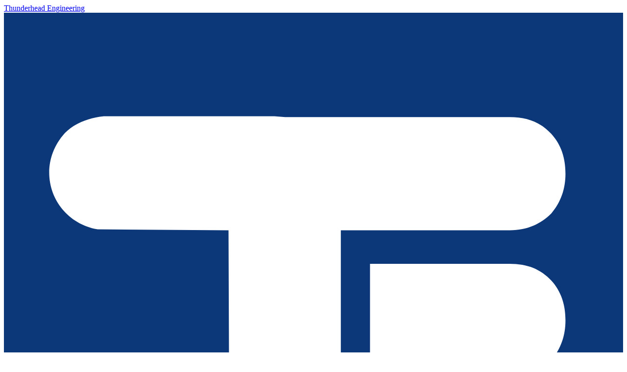

--- FILE ---
content_type: text/html; charset=UTF-8
request_url: https://www.thunderheadeng.com/
body_size: 89858
content:
<!DOCTYPE html>
<html lang="en" class="scroll-p-8 scroll-smooth">
  <head prefix="og: http://ogp.me/ns#">
    <meta charset="UTF-8" />
    <link rel="icon" type="image/x-icon" href="./favicon.ico">
    <meta name="viewport" content="width=device-width, initial-scale=1" />
    <link rel="stylesheet" href="/css/main.css">
    
    
		<link href="./_app/immutable/assets/0.b19f5af4.css" rel="stylesheet">
		<link href="./_app/immutable/assets/TrialForm.5f651faa.css" rel="stylesheet">
		<link href="./_app/immutable/assets/katex.5dbe98d7.css" rel="stylesheet">
		<link rel="modulepreload" href="./_app/immutable/entry/start.1da9ea3c.js">
		<link rel="modulepreload" href="./_app/immutable/chunks/scheduler.d9ee2dcc.js">
		<link rel="modulepreload" href="./_app/immutable/chunks/singletons.1bba432c.js">
		<link rel="modulepreload" href="./_app/immutable/chunks/paths.fb4394e7.js">
		<link rel="modulepreload" href="./_app/immutable/chunks/control.c2cf8273.js">
		<link rel="modulepreload" href="./_app/immutable/entry/app.99018a58.js">
		<link rel="modulepreload" href="./_app/immutable/chunks/preload-helper.a4192956.js">
		<link rel="modulepreload" href="./_app/immutable/chunks/index.8d7b74d7.js">
		<link rel="modulepreload" href="./_app/immutable/nodes/0.359f98b7.js">
		<link rel="modulepreload" href="./_app/immutable/chunks/CTASplitImage.ec2bfb41.js">
		<link rel="modulepreload" href="./_app/immutable/chunks/each.0ced03be.js">
		<link rel="modulepreload" href="./_app/immutable/chunks/TrialForm.svelte_svelte_type_style_lang.f207f08d.js">
		<link rel="modulepreload" href="./_app/immutable/chunks/Button.e33b6d7b.js">
		<link rel="modulepreload" href="./_app/immutable/chunks/katex.de83ab9f.js">
		<link rel="modulepreload" href="./_app/immutable/chunks/Icon.acc8379a.js">
		<link rel="modulepreload" href="./_app/immutable/chunks/VentDownloadModal.3c0592e2.js">
		<link rel="modulepreload" href="./_app/immutable/chunks/index.da797d4f.js">
		<link rel="modulepreload" href="./_app/immutable/chunks/stores.c99a4887.js">
		<link rel="modulepreload" href="./_app/immutable/nodes/3.e820d8e2.js">
		<link rel="modulepreload" href="./_app/immutable/chunks/index.6f9d1f14.js">
		<link rel="modulepreload" href="./_app/immutable/chunks/blocks.676e03ec.js">
		<link rel="modulepreload" href="./_app/immutable/chunks/TrialForm.d73ef5ba.js">
		<link rel="modulepreload" href="./_app/immutable/chunks/NewsGrid.d7c22fa3.js">
		<link rel="modulepreload" href="./_app/immutable/chunks/PageNav.9c133f50.js"><title>Homepage | Thunderhead Engineering</title><!-- HEAD_svelte-ummwgr_START --><meta data-key="description" name="description" content="Website for Thunderhead Engineering Consultants, Inc."><meta property="og:type" content="article"><meta property="og:title" content="Homepage"><meta name="twitter:title" content="Homepage"><meta property="og:description" content="Website for Thunderhead Engineering Consultants, Inc."><meta name="twitter:description" content="Website for Thunderhead Engineering Consultants, Inc."><meta name="twitter:card" content="summary_large_image"><meta name="twitter:site" content="@thunderheadeng"><meta name="twitter:creator" content="@thunderheadeng"><meta property="og:image" content="https://files.thunderheadeng.com/www/images/teci_icon_250.png"><meta name="twitter:card" content="https://files.thunderheadeng.com/www/images/teci_icon_250.png"><!-- HEAD_svelte-ummwgr_END -->

    <!-- Google tag (gtag.js) -->
    <script defer src="/js/analytics.js"></script>
    <script defer src="https://www.googletagmanager.com/gtag/js?id=G-RZ4CWRR0SF"></script>
  </head>
  <body id="top" class="m-0 flex min-h-screen flex-col">
    <div id="svelte" class="text-gray-600" style="display: contents">
         <header id="menu" class="relative print:hidden"><div aria-hidden="true" class="pointer-events-none absolute inset-0 z-50 shadow"></div> <div class="relative mx-auto flex max-w-7xl items-center justify-between px-2 py-5 sm:px-6 sm:py-4 md:justify-start md:space-x-6 lg:space-x-10 lg:px-8"> <div class="flex-shrink-0"><a href="https://www.thunderheadeng.com/" class="flex"><span class="sr-only" data-svelte-h="svelte-hptycu">Thunderhead Engineering</span> <span class="not-prose"><svg class="h-10 w-auto" xmlns="http://www.w3.org/2000/svg" viewBox="0 0 250 250"><path style="fill:#0c3879;fill-rule:evenodd;stroke:none" d="M88.113 220.536h97.672v97.672H88.113z" transform="matrix(2.5596 0 0 2.5596 -225.533 -564.483)"></path><path style="fill:#fff;fill-rule:evenodd;stroke:none" d="M145.864 260.176h22.042c2.792 0 4.883.835 6.559 2.651 1.532 1.673 2.232 3.764 2.232 6.278 0 2.37-.7 4.464-2.232 6.277-1.676 1.675-3.767 2.651-6.559 2.651h-22.042v-17.857m0 23.159h22.042c2.792 0 4.883.838 6.559 2.65 1.532 1.674 2.232 3.768 2.232 6.278 0 2.373-.7 4.464-2.232 6.278-1.676 1.675-3.767 2.65-6.559 2.65h-22.042v-17.856" transform="matrix(2.5596 0 0 2.5596 -225.533 -564.483)"></path><path style="fill:#fff;fill-rule:evenodd;stroke:none" d="M132.471 301.192c-5.861 0-8.79-3.07-8.79-8.929l-.138-37.389-20.648-.14c-7.116-1.254-10.185-9.626-5.165-15.206 1.535-1.535 3.63-2.373 6.14-2.651h26.926l1.675.14h35.435c2.792 0 4.883.836 6.559 2.649 1.532 1.675 2.232 3.767 2.232 6.28 0 2.37-.7 4.464-2.232 6.277-1.676 1.673-3.767 2.651-6.559 2.651H141.26V301.192h-8.788" transform="matrix(2.5596 0 0 2.5596 -225.533 -564.483)"></path></svg></span></a></div>  <div class="hidden md:flex md:flex-shrink-0 md:items-center md:justify-between"><nav class="flex md:space-x-6 lg:space-x-10"> <div id="products"><button type="button" class="group inline-flex items-center bg-white text-left text-base font-medium hover:text-gray-900 focus:outline-none focus:ring-2 focus:ring-teci-blue-light focus:ring-offset-2" aria-expanded="false"><span data-svelte-h="svelte-1gbh4w1">Products</span> <svg class="ml-2 h-5 w-5 group-hover:text-gray-900 text-gray-400" xmlns="http://www.w3.org/2000/svg" viewBox="0 0 20 20" fill="currentColor" aria-hidden="true"><path fill-rule="evenodd" d="M5.293 7.293a1 1 0 011.414 0L10 10.586l3.293-3.293a1 1 0 111.414 1.414l-4 4a1 1 0 01-1.414 0l-4-4a1 1 0 010-1.414z" clip-rule="evenodd"></path></svg></button>  </div>  <div id="company" class="relative"><button type="button" class="group inline-flex items-center bg-white text-base font-medium hover:text-gray-900 focus:outline-none focus:ring-2 focus:ring-teci-blue-light focus:ring-offset-2" aria-expanded="false"><span data-svelte-h="svelte-htw18j">Company</span> <svg class="ml-2 h-5 w-5 group-hover:text-gray-900 text-gray-400" xmlns="http://www.w3.org/2000/svg" viewBox="0 0 20 20" fill="currentColor" aria-hidden="true"><path fill-rule="evenodd" d="M5.293 7.293a1 1 0 011.414 0L10 10.586l3.293-3.293a1 1 0 111.414 1.414l-4 4a1 1 0 01-1.414 0l-4-4a1 1 0 010-1.414z" clip-rule="evenodd"></path></svg></button> </div> <a href="https://femtc.com/events/2024/" class="text-base font-medium hover:text-gray-900" data-svelte-h="svelte-1y6kido">FEMTC 2024</a></nav></div>  <div class="ml-2 flex flex-1 items-center justify-center md:ml-0 md:px-0 lg:justify-end"><div class="w-full max-w-lg lg:max-w-xs"> <button class="flex flex-row items-center w-[95%] h-12 border border-gray-300 bg-white focus:border-teci-blue-light focus:outline-none focus:ring-1 focus:ring-teci-blue-light text-sm ml-2 -mr-2 my-2 p-2 align-middle text-start hover:scale-[102%] transition-all delay-50 ease-in-out"><span class="hidden md:flex">Search</span> <span class="flex md:hidden">Search</span> <div class="hidden md:flex flex-grow"></div> <span class="hidden md:flex" data-svelte-h="svelte-vjigv6">Ctrl+K</span></button></div></div>  <div class="px-2" data-svelte-h="svelte-so98hp"><div class="flex items-center justify-between"><div class="mr-2 md:mr-4"><a href="https://cart.thunderheadeng.com/cgi-bin/UCEditor?merchantId=THENG" title="Shopping Cart"><svg xmlns="http://www.w3.org/2000/svg" class="h-6 w-6 flex-shrink-0 md:h-8 md:w-8" fill="none" viewBox="0 0 24 24" stroke="currentColor"><path stroke-linecap="round" stroke-linejoin="round" stroke-width="2" d="M3 3h2l.4 2M7 13h10l4-8H5.4M7 13L5.4 5M7 13l-2.293 2.293c-.63.63-.184 1.707.707 1.707H17m0 0a2 2 0 100 4 2 2 0 000-4zm-8 2a2 2 0 11-4 0 2 2 0 014 0z"></path></svg></a></div> <div><a href="https://cart.thunderheadeng.com/cgi-bin/UCMyAccount" title="My Account"><svg xmlns="http://www.w3.org/2000/svg" class="h-6 w-6 flex-shrink-0 md:h-8 md:w-8" fill="none" viewBox="0 0 24 24" stroke="currentColor"><path stroke-linecap="round" stroke-linejoin="round" stroke-width="2" d="M5.121 17.804A13.937 13.937 0 0112 16c2.5 0 4.847.655 6.879 1.804M15 10a3 3 0 11-6 0 3 3 0 016 0zm6 2a9 9 0 11-18 0 9 9 0 0118 0z"></path></svg></a></div></div></div>  <div class="md:hidden"><button type="button" class="inline-flex items-center justify-center border border-gray-200 bg-white p-2 text-gray-400 hover:bg-gray-100 hover:text-gray-500 focus:outline-none focus:ring-2 focus:ring-inset focus:ring-teci-blue-light" aria-expanded="false"><span class="sr-only" data-svelte-h="svelte-abby7u">Open mobile menu</span> <svg class="h-6 w-6" xmlns="http://www.w3.org/2000/svg" fill="none" viewBox="0 0 24 24" stroke="currentColor" aria-hidden="true"><path stroke-linecap="round" stroke-linejoin="round" stroke-width="2" d="M4 6h16M4 12h16M4 18h16"></path></svg></button></div></div>  </header>      <main class="relative my-0 mx-auto box-border flex w-full max-w-7xl flex-grow flex-col py-12 px-4 sm:px-6 lg:px-8"><article class="flex flex-col space-y-16 blocks"> <section id="section-heading" class="w-full text-center"><p class="text-base font-semibold uppercase text-teci-blue-dark">Simulation Software for Science and Engineering</p> <div class="grid place-items-center"><h1 class="sr-only">Thunderhead Engineering</h1> <span id="teci-logo" class="not-prose"><img class="h-16 mt-4" src="https://files.thunderheadeng.com/www/images/teci_logo.svg" alt="Thunderhead Logo" title="Thunderhead Logo"></span></div> <p class="mx-auto mt-5 max-w-4xl text-xl text-gray-500">Solve sophisticated modeling problems with simple solutions</p></section><section id="product-cards" class="mx-auto w-full"> <div class="grid grid-cols-1 gap-4 md:grid-cols-3"><div class="group flex flex-col items-stretch space-y-2 border border-gray-100 p-2 hover:border-gray-200 hover:shadow-md"><div style="background-image: url(https://files.thunderheadeng.com/www/images/pyro-thumb.png?w=698&amp;h=392&amp;fit=crop&amp;auto=compress&amp;auto=format);" class="w-full shrink-0 aspect-video flex items-center justify-center border border-gray-200 bg-cover bg-no-repeat"><div class="space-y-4 flex h-full w-full flex-col items-center justify-center"><a href="/pyrosim/" class="h-full w-full"><span data-svelte-h="svelte-1dze11">​</span></a></div></div> <a href="/pyrosim/"><div class="flex flex-row items-start space-x-2"><div class="grid place-items-center"><span id="pyrosim" class="not-prose"><img class="h-12 w-12 min-w-12" src="https://files.thunderheadeng.com/www/images/pyrosim_icon.svg" alt="PyroSim" title="PyroSim Icon"></span></div> <div class="flex flex-col font-medium leading-none"><h3 class="text-2xl leading-none text-gray-900">PyroSim</h3> <p class="leading-6 text-pyrosim">Fire &amp; Smoke</p></div></div></a> <div class="flex w-full flex-1 flex-col"><!-- HTML_TAG_START -->Analyze fire control and smoke dissipation in various structures for fire protection and safety or investigation.<!-- HTML_TAG_END --> </div> <div class="not-prose flex w-full justify-end"><a href="/pyrosim/" class="btn inline-block bg-pyrosim hover:bg-pyrosim-dark text-white focus:ring-teci-blue-light border-pyrosim-dark" rel="external">Learn More</a></div></div><div class="group flex flex-col items-stretch space-y-2 border border-gray-100 p-2 hover:border-gray-200 hover:shadow-md"><div style="background-image: url(https://files.thunderheadeng.com/www/images/path-thumb.png?w=698&amp;h=392&amp;fit=crop&amp;auto=compress&amp;auto=format);" class="w-full shrink-0 aspect-video flex items-center justify-center border border-gray-200 bg-cover bg-no-repeat"><div class="space-y-4 flex h-full w-full flex-col items-center justify-center"><a href="/pathfinder/" class="h-full w-full"><span data-svelte-h="svelte-1dze11">​</span></a></div></div> <a href="/pathfinder/"><div class="flex flex-row items-start space-x-2"><div class="grid place-items-center"><span id="pathfinder" class="not-prose"><img class="h-12 w-12 min-w-12" src="https://files.thunderheadeng.com/www/images/pathfinder_icon.svg" alt="Pathfinder" title="Pathfinder Icon"></span></div> <div class="flex flex-col font-medium leading-none"><h3 class="text-2xl leading-none text-gray-900">Pathfinder</h3> <p class="leading-6 text-pathfinder">Pedestrian Simulation</p></div></div></a> <div class="flex w-full flex-1 flex-col"><!-- HTML_TAG_START -->Understand ingress, pedestrian movement, egress, and crowding issues for fire protection, life safety, or event planning.<!-- HTML_TAG_END --> </div> <div class="not-prose flex w-full justify-end"><a href="/pathfinder/" class="btn inline-block bg-pathfinder hover:bg-pathfinder-dark text-white focus:ring-teci-blue-light border-pathfinder-dark" rel="external">Learn More</a></div></div><div class="group flex flex-col items-stretch space-y-2 border border-gray-100 p-2 hover:border-gray-200 hover:shadow-md"><div style="background-image: url(https://files.thunderheadeng.com/www/images/ventus-features-results.png?w=698&amp;h=392&amp;fit=crop&amp;auto=compress&amp;auto=format);" class="w-full shrink-0 aspect-video flex items-center justify-center border border-gray-200 bg-cover bg-no-repeat"><div class="space-y-4 flex h-full w-full flex-col items-center justify-center"><a href="/ventus/" class="h-full w-full"><span data-svelte-h="svelte-1dze11">​</span></a></div></div> <a href="/ventus/"><div class="flex flex-row items-start space-x-2"><div class="grid place-items-center"><span id="ventus" class="not-prose"><img class="h-12 w-12 min-w-12" src="https://files.thunderheadeng.com/www/images/ventus_icon.svg" alt="Ventus" title="Ventus Icon"></span></div> <div class="flex flex-col font-medium leading-none"><h3 class="text-2xl leading-none text-gray-900">Ventus</h3> <p class="leading-6 text-ventus">Pressurization &amp; Smoke Control</p></div></div></a> <div class="flex w-full flex-1 flex-col"><!-- HTML_TAG_START -->Quickly build fast Pressure Zone models for building spaces, including stairwells, shafts, atriums, and underground facilities.<!-- HTML_TAG_END --> </div> <div class="not-prose flex w-full justify-end"><a href="/ventus/" class="btn inline-block bg-ventus hover:bg-ventus-dark text-white focus:ring-teci-blue-light border-ventus-dark" rel="external">Learn More</a></div></div></div></section><section id="recent-news" class="relative mx-auto w-full"><div class="flex flex-col justify-between space-y-4 border-b-2 border-gray-200 pb-4 sm:flex-row sm:items-end sm:space-y-0"><div><h1 class="text-3xl font-bold tracking-tight text-gray-900 sm:text-4xl">Recent News and Announcements</h1> <p class="text-xl text-gray-500">Keep up to date on our products, training and events.</p></div> <div class="w-32"><div class="not-prose flex w-full justify-end"><a href="https://www.thunderheadeng.com/subscribe/" class="btn inline-block bg-teci-blue-light hover:bg-teci-blue-dark text-white focus:ring-teci-blue-light border-teci-blue-dark" rel="external">Subscribe</a></div></div></div>  <div class="grid gap-8 pt-8 md:grid-cols-2 md:gap-16 lg:grid-cols-3 lg:gap-x-5 lg:gap-y-12"><div class="h-full"><div class="flex h-full flex-col items-stretch "><time class="mb-1 block text-sm text-gray-500" datetime="2025-07-30T00:00:00.000Z">Wed, Jul 30, 2025, UTC</time> <h2 class="mb-2 text-xl font-semibold text-gray-900"><a href="/news/2025-1-release/">PyroSim, Pathfinder, and Ventus 2025.1 - Available Now </a></h2> <p class="mb-2 flex-1 text-base text-gray-500"><a href="/news/2025-1-release/">The latest updates for PyroSim, Pathfinder, Ventus and Results are available now. Read on for a quick look at what's new, including improvements to our user documentation.</a> </p> <div class="flex w-full flex-wrap text-sm"><a class="mr-2 mb-2 inline-block" href="/news/filter/2025.1/" target="_self"><span class="inline-flex items-center rounded-full bg-teci-blue-dark px-2.5 py-0.5 text-xs text-white hover:bg-teci-blue-light">2025.1</span> </a><a class="mr-2 mb-2 inline-block" href="/news/filter/pathfinder/" target="_self"><span class="inline-flex items-center rounded-full bg-teci-blue-dark px-2.5 py-0.5 text-xs text-white hover:bg-teci-blue-light">pathfinder</span> </a><a class="mr-2 mb-2 inline-block" href="/news/filter/pyrosim/" target="_self"><span class="inline-flex items-center rounded-full bg-teci-blue-dark px-2.5 py-0.5 text-xs text-white hover:bg-teci-blue-light">pyrosim</span> </a><a class="mr-2 mb-2 inline-block" href="/news/filter/release/" target="_self"><span class="inline-flex items-center rounded-full bg-teci-blue-dark px-2.5 py-0.5 text-xs text-white hover:bg-teci-blue-light">release</span> </a><a class="mr-2 mb-2 inline-block" href="/news/filter/results/" target="_self"><span class="inline-flex items-center rounded-full bg-teci-blue-dark px-2.5 py-0.5 text-xs text-white hover:bg-teci-blue-light">results</span> </a><a class="mr-2 mb-2 inline-block" href="/news/filter/ventus/" target="_self"><span class="inline-flex items-center rounded-full bg-teci-blue-dark px-2.5 py-0.5 text-xs text-white hover:bg-teci-blue-light">ventus</span> </a> </div> <p class="text-sm font-semibold text-teci-blue-light hover:text-teci-blue-dark"><a href="/news/2025-1-release/">Read full article<span aria-hidden="true" data-svelte-h="svelte-1atz5ft"> →</span></a> </p></div> </div><div class="h-full"><div class="flex h-full flex-col items-stretch "><time class="mb-1 block text-sm text-gray-500" datetime="2024-12-12T06:00:51.449Z">Thu, Dec 12, 2024, UTC</time> <h2 class="mb-2 text-xl font-semibold text-gray-900"><a href="/news/femtc-2024-videos-available-now/">FEMTC 2024 Videos are Available Now </a></h2> <p class="mb-2 flex-1 text-base text-gray-500"><a href="/news/femtc-2024-videos-available-now/">Thunderhead Engineering recently hosted the seventh Fire and Evacuation Modeling Technical Conference, where over 35 presentations on the latest research, experiments, and case studies were  ...</a> </p> <div class="flex w-full flex-wrap text-sm"><a class="mr-2 mb-2 inline-block" href="/news/filter/femtc/" target="_self"><span class="inline-flex items-center rounded-full bg-teci-blue-dark px-2.5 py-0.5 text-xs text-white hover:bg-teci-blue-light">femtc</span> </a> </div> <p class="text-sm font-semibold text-teci-blue-light hover:text-teci-blue-dark"><a href="/news/femtc-2024-videos-available-now/">Read full article<span aria-hidden="true" data-svelte-h="svelte-1atz5ft"> →</span></a> </p></div> </div><div class="h-full"><div class="flex h-full flex-col items-stretch "><time class="mb-1 block text-sm text-gray-500" datetime="2024-12-10T00:00:00.000Z">Tue, Dec 10, 2024, UTC</time> <h2 class="mb-2 text-xl font-semibold text-gray-900"><a href="/news/2024-2-release/">PyroSim, Pathfinder, and Ventus 2024.2 - Available Now </a></h2> <p class="mb-2 flex-1 text-base text-gray-500"><a href="/news/2024-2-release/">The latest updates for PyroSim, Pathfinder, Ventus and Results are available now. View our Release Notes to download and see the full details, or read on for a quick look at what's new.</a> </p> <div class="flex w-full flex-wrap text-sm"><a class="mr-2 mb-2 inline-block" href="/news/filter/2024.1/" target="_self"><span class="inline-flex items-center rounded-full bg-teci-blue-dark px-2.5 py-0.5 text-xs text-white hover:bg-teci-blue-light">2024.1</span> </a><a class="mr-2 mb-2 inline-block" href="/news/filter/pathfinder/" target="_self"><span class="inline-flex items-center rounded-full bg-teci-blue-dark px-2.5 py-0.5 text-xs text-white hover:bg-teci-blue-light">pathfinder</span> </a><a class="mr-2 mb-2 inline-block" href="/news/filter/pyrosim/" target="_self"><span class="inline-flex items-center rounded-full bg-teci-blue-dark px-2.5 py-0.5 text-xs text-white hover:bg-teci-blue-light">pyrosim</span> </a><a class="mr-2 mb-2 inline-block" href="/news/filter/release/" target="_self"><span class="inline-flex items-center rounded-full bg-teci-blue-dark px-2.5 py-0.5 text-xs text-white hover:bg-teci-blue-light">release</span> </a><a class="mr-2 mb-2 inline-block" href="/news/filter/results/" target="_self"><span class="inline-flex items-center rounded-full bg-teci-blue-dark px-2.5 py-0.5 text-xs text-white hover:bg-teci-blue-light">results</span> </a><a class="mr-2 mb-2 inline-block" href="/news/filter/ventus/" target="_self"><span class="inline-flex items-center rounded-full bg-teci-blue-dark px-2.5 py-0.5 text-xs text-white hover:bg-teci-blue-light">ventus</span> </a> </div> <p class="text-sm font-semibold text-teci-blue-light hover:text-teci-blue-dark"><a href="/news/2024-2-release/">Read full article<span aria-hidden="true" data-svelte-h="svelte-1atz5ft"> →</span></a> </p></div> </div></div>  <div class="mt-8 w-full"><div class="not-prose flex w-full justify-end"><a href="/news/" class="btn inline-block bg-teci-blue-light hover:bg-teci-blue-dark text-white focus:ring-teci-blue-light border-teci-blue-dark" rel="external">All News Posts</a></div></div> </section></article></main> <footer id="bottom" class="bg-gray-800 print:hidden" aria-labelledby="footerHeading"><h2 id="footerHeading" class="sr-only" data-svelte-h="svelte-1l9fq5d">Footer</h2> <div class="mx-auto max-w-7xl py-12 px-4 sm:px-6 lg:py-16 lg:px-8"><div class="xl:grid xl:grid-cols-3 xl:gap-8"><div class="grid grid-cols-2 gap-8 xl:col-span-2" data-svelte-h="svelte-1pnqtad"><div class="md:grid md:grid-cols-2 md:gap-8"><div><h3 class="text-sm font-bold uppercase tracking-wider text-gray-300">Products</h3> <ul class="mt-4 space-y-4"><li><a href="https://www.thunderheadeng.com/pyrosim/" class="text-base text-gray-100 hover:text-white">PyroSim</a></li> <li><a href="https://www.thunderheadeng.com/pathfinder/" class="text-base text-gray-100 hover:text-white">Pathfinder</a></li> <li><a href="https://www.thunderheadeng.com/ventus/" class="text-base text-gray-100 hover:text-white">Ventus</a></li> <li><a href="https://www.thunderheadeng.com/other/" class="text-base text-gray-100 hover:text-white">Other Tools</a></li></ul></div> <div class="mt-12 md:mt-0"><h3 class="text-sm font-bold uppercase tracking-wider text-gray-300">Support</h3> <ul class="mt-4 space-y-4"><li><a href="https://www.thunderheadeng.com/docs/" class="text-base text-gray-100 hover:text-white">Documentation</a></li> <li><a href="https://www.thunderheadeng.com/release-notes/" class="text-base text-gray-100 hover:text-white">Release Notes</a></li> <li><a href="https://help.thunderheadeng.com/support/home/" class="text-base text-gray-100 hover:text-white">Help Portal</a></li></ul></div></div> <div class="md:grid md:grid-cols-2 md:gap-8"><div><h3 class="text-sm font-bold uppercase tracking-wider text-gray-300">Events</h3> <ul class="mt-4 space-y-4"><li><a href="https://www.femtc.com/" class="text-base text-gray-100 hover:text-white">FEMTC</a></li></ul></div> <div class="mt-12 md:mt-0"><h3 class="text-sm font-bold uppercase tracking-wider text-gray-300">Company</h3> <ul class="mt-4 space-y-4"><li><a href="https://www.thunderheadeng.com/about/" class="text-base text-gray-100 hover:text-white">About</a></li> <li><a href="https://www.thunderheadeng.com/news/" class="text-base text-gray-100 hover:text-white">News</a></li> <li><a href="https://www.thunderheadeng.com/job-openings/" class="text-base text-gray-100 hover:text-white">Jobs</a></li> <li><a href="https://www.thunderheadeng.com/partners/" class="text-base text-gray-100 hover:text-white">Partners</a></li></ul></div></div></div> <div class="mt-8 flex flex-col justify-between space-y-4 md:items-end xl:mt-0"><h3 class="text-right text-sm font-bold uppercase tracking-wider text-gray-300" data-svelte-h="svelte-1rsh8zf">Subscribe to Updates</h3> <p class="xxl:text-lg text-right text-base leading-6 text-gray-300" data-svelte-h="svelte-i64e0t">Receive information about new software releases, tutorials and major
          announcements.</p> <div class="not-prose flex w-full justify-end"><a href="https://www.thunderheadeng.com/subscribe/" class="btn inline-block bg-teci-blue-light hover:bg-teci-blue-dark text-white focus:ring-teci-blue-light border-teci-blue-dark" rel="external">Subscribe</a></div></div></div> <div class="mt-8 border-t border-gray-700 pt-8 md:flex md:items-center md:justify-between"><div class="flex space-x-6 md:order-3" data-svelte-h="svelte-bvz1sg"><a href="https://www.youtube.com/@thunderheadeng" class="text-gray-300 hover:text-gray-300"><span class="sr-only">YouTube</span> <svg class="h-6 w-6" fill="currentColor" viewBox="0 0 24 24" aria-hidden="true"><path fill-rule="evenodd" d="M19.812 5.418c.861.23 1.538.907 1.768 1.768C21.998 8.746 22 12 22 12s0 3.255-.418 4.814a2.504 2.504 0 0 1-1.768 1.768c-1.56.419-7.814.419-7.814.419s-6.255 0-7.814-.419a2.505 2.505 0 0 1-1.768-1.768C2 15.255 2 12 2 12s0-3.255.417-4.814a2.507 2.507 0 0 1 1.768-1.768C5.744 5 11.998 5 11.998 5s6.255 0 7.814.418ZM15.194 12 10 15V9l5.194 3Z" clip-rule="evenodd"></path></svg></a> <a href="https://www.facebook.com/thunderheadeng/" class="text-gray-300 hover:text-gray-300"><span class="sr-only">Facebook</span> <svg class="h-6 w-6" fill="currentColor" viewBox="0 0 24 24" aria-hidden="true"><path fill-rule="evenodd" d="M22 12c0-5.523-4.477-10-10-10S2 6.477 2 12c0 4.991 3.657 9.128 8.438 9.878v-6.987h-2.54V12h2.54V9.797c0-2.506 1.492-3.89 3.777-3.89 1.094 0 2.238.195 2.238.195v2.46h-1.26c-1.243 0-1.63.771-1.63 1.562V12h2.773l-.443 2.89h-2.33v6.988C18.343 21.128 22 16.991 22 12z" clip-rule="evenodd"></path></svg></a> <a href="https://x.com/thunderheadeng/" class="text-gray-300 hover:text-gray-300"><span class="sr-only">X</span> <svg class="h-6 w-6" fill="currentColor" viewBox="0 0 24 24" aria-hidden="true"><path d="M13.6823 10.6218L20.2391 3H18.6854L12.9921 9.61788L8.44486 3H3.2002L10.0765 13.0074L3.2002 21H4.75404L10.7663 14.0113L15.5685 21H20.8131L13.6819 10.6218H13.6823ZM11.5541 13.0956L10.8574 12.0991L5.31391 4.16971H7.70053L12.1742 10.5689L12.8709 11.5655L18.6861 19.8835H16.2995L11.5541 13.096V13.0956Z"></path></svg></a> <a href="https://www.linkedin.com/company/thunderheadeng/" class="text-gray-300 hover:text-gray-300"><span class="sr-only">LinkedIn</span> <svg class="h-6 w-6" fill="currentColor" viewBox="0 0 24 24" aria-hidden="true"><path fill-rule="evenodd" d="M19 0h-14c-2.761 0-5 2.239-5 5v14c0 2.761 2.239 5 5 5h14c2.762 0 5-2.239 5-5v-14c0-2.761-2.238-5-5-5zm-11 19h-3v-11h3v11zm-1.5-12.268c-.966 0-1.75-.79-1.75-1.764s.784-1.764 1.75-1.764 1.75.79 1.75 1.764-.783 1.764-1.75 1.764zm13.5 12.268h-3v-5.604c0-3.368-4-3.113-4 0v5.604h-3v-11h3v1.765c1.396-2.586 7-2.777 7 2.476v6.759z"></path></svg></a></div> <p class="mt-8 text-sm text-gray-300 md:order-1 md:mt-0">© 1998 - 2026 Thunderhead Engineering, All rights reserved.</p></div></div></footer> 
			<script type="application/json" data-sveltekit-fetched data-url="/posts.json">{"status":200,"statusText":"","headers":{},"body":"[{\"title\":\"PyroSim, Pathfinder, and Ventus 2025.1 - Available Now\",\"content\":\"We're happy to announce the 2025.1 release of all Thunderhead products. In addition to working on improvements to PyroSim, Pathinder, Ventus and Results, we've also taken time to make our documentation easier to use. Also, each product has updated tutorials or videos to help you adapt more quickly to our newest features. Documentation Improvements We aspire to create applications that are easy to learn and easy to use. This applies to our documentation as well. USER MANUAL NAVIGATION User Manuals have an updated navigation that has been reorganized for more consistency across all of our products. In addition, each item in the navigation can be toggled to see subsections, allowing you to dive down to a specific topic quickly and easily. User Manuals have improved navigation for ease of use. CHANGELOG AND KNOWN ISSUES Looking for the list of all improvements, features, and bug fixes in this release? The Changelog is now available in the User Manual. We've added a new section of Known Issues right below the Changelog that will grow over time. Don't worry, the Release Note page is still useful. Download the latest release, read about the newest features and more! View the Changelog and Known Issues in each User Manual. RELEASE NOTE ADDITIONS Release Notes now include a Table of Contents for easy scanning of all new Feature and changes. In addition, new & updated Tutorials and Additional Resources have been added to get up to speed faster. Release Notes now have a useful Table of Contents. Software Updates EASE OF USE IMPROVEMENTS All of our products received a number of shared improvements. Import PDFs as background images for model creation. See Dimension Labels when drawing to more quickly see the size of your Object. Find Objects by Tag to create quick customized selections. Dimension Labels help you model with precision and ease PYROSIM 2025.1 PyroSim 2025.1 introduces Mesh Refinement Zones as an easier path to increase or decrease the cell resolution of your model. Although adjusting these zones has always been a feature of our 3D user interface, Mesh Refinement Zones make in model changes as easy as drawing an object in your model. Refine your model intuitively with Mesh Refinement Zones Learn more about PyroSim 2025.1 on the latest PyroSim Release Note. If you'd like to hop straight into how Monte Carlo variations work, look no further than the PyroSim User Manual or this YouTube overview. PATHFINDER 2025.1 Pathfinder 2025.1 brings Monte Carlo into the main user interface, allowing any user to quickly create randomized changes to initial conditions. When combined with Scenarios, you can now create one model that contains multiple versions of a model along with configurable Monte Carlo Variations. Configure Monte Carlo Variations in a new dialog Learn more about Pathfinder 2025.1 on the latest Pathfinder Release Note. If you'd like to hop straight into how Monte Carlo variations work, look no further than the Pathfinder User Manual. VENTUS 2025.1 Ventus 2025.1 provides a number of additional Flow Path options as well as an Advanced Search and easy to use Level selector. Add manufacturing fan data into Ventus to more accurately model stairwell air flow using the Performance Curve Flow Element. Use the QvP Flow Element to define leakage from dampers. Additionally, the Two-Way Flow Elements increases fidelity of your model with regard to contaminant transport. New Flow Path Options are available in Ventus 2025.1 Learn more about Ventus 2025.1 on the latest Ventus Release Note. Ventus received a healthy dose of new and updated Tutorials this release, which are also referenced at the link above. RESULTS 2025.1 Results 2025.1 adds a number of handy improvements as well. View the output of Scenarios and Monte Carlo Variations when Pathfinder simulation output. All of the combinations of Scenarios and Variations are visible in Results using a convenient switcher to view each one. Select Pathfinder Scenarios and Monte Carlo Variations in Results 2025.1 This version of Results also allows post-processing of FED and Visibility when combining a PyroSim and Pathfinder output. Determine whether you need to adjust Occupant paths using existing simulation output. Visualize FED data in post-processing in Results 2025.1 View the Release Notes for PyroSim 2025.1 and Pathfinder 2025.1 to learn more about Results 2025.1. Let us know how we can help We release a new version of our products twice a year. Many of the improvements you have read about, and hopefully use, were created in partnership with professionals like you. Our worldwide customer base includes a wide range of professionals and industries. We have regional partners that provide training, support and localized versions. In addition, we provide academic and AHJ non-commercial licenses to support future employees and reviewing entities all across the globe. IF YOU HAVE FEEDBACK ON HOW YOU'D LIKE TO SEE OUR SOFTWARE IMPROVE, TELL US!\",\"summary\":\"The latest updates for PyroSim, Pathfinder, Ventus and Results are available now. Read on for a quick look at what's new, including improvements to our user documentation.\",\"date\":\"2025-07-30T00:00:00.000Z\",\"slug\":\"/news/2025-1-release\",\"categories\":[\"pyrosim\",\"pathfinder\",\"ventus\",\"results\",\"release\",\"2025.1\"]},{\"title\":\"FEMTC 2024 Videos are Available Now\",\"content\":\"We’re thrilled to report on the 7th annual Fire and Evacuation Modeling Technical Conference (FEMTC), held in Kansas City this September! This unique event, the only one focused solely on fire, evacuation, and pedestrian movement modeling, brought together nearly 90 attendees from all over the world. Half of the participants joined in person at a historic hotel in downtown Kansas City, while the rest participated virtually. Over 30 presentations were delivered, covering a wide range of topics and sparking lively discussions among attendees. You can now access all the presentations, including those featuring our keynote speakers, at FEMTC 2024 Presentations. Just as we've done since the first FEMTC in 2011, all presentations are freely available on the FEMTC event page for free viewing. Here are a couple of summarized highlights from the event. Convective Heat Transfer from Impinging Flames Jonathan Hodges (Jensen Hughes) and Randall McDermott (NIST) presented an implementation of an existing impinging jet heat transfer relationship in Fire Dynamics Simulator (FDS). Jonathan Hodges and Randall McDermott FDS incorrectly predicts low heat transfer when a fire directly hits a surface, unlike real-world experiments where heat transfer is highest at that point. This presentation introduces a new method to more accurately model this 'impinging jet' heat transfer in FDS. The new model's predictions are compared against experimental data to assess its impact on heating structural elements.  The Influence of Calibrated Movement Data on Movement Egress Times in Computational Simulation Modeling Raeshawn Kennedy of Goodhead Consulting Engineers presented an intriguing talk on quantifying the movement time error introduced by the use of default settings for occupant physical parameters in the Pathfinder egress modeling software. The analysis found that RSET movement times calculated using calibrated occupant data were up to 100% longer than RSET movement times calculated using default settings. This difference in RSET movement times is an item of significant safety importance. Raeshawn Kennedy, Goodhead Consulting Engineers Additionally, calibrated physical occupant parameters for identified user groups were compared between two large geographically disparate airports located within the United States.  To view the full list of presentation videos, visit the FEMTC 2022 event page. Kansas City, MO USA\",\"summary\":\"Thunderhead Engineering recently hosted the seventh Fire and Evacuation Modeling Technical Conference, where over 35 presentations on the latest research, experiments, and case studies were delivered by leading members of the industry and academia. The event was held in Kansas City, US and broadcast globally with viewers and speakers participating from all over. Just as we've done since the first FEMTC in 2011, all presentations are available on the FEMTC Archives.\",\"date\":\"2024-12-12T06:00:51.449Z\",\"slug\":\"/news/femtc-2024-videos-available-now\",\"categories\":[\"femtc\"]},{\"title\":\"PyroSim, Pathfinder, and Ventus 2024.2 - Available Now\",\"content\":\"We're proud to announce the arrival of 2024.2 versions of all Thunderhead products. This release enhances modeling capabilities in PyroSim, Pathfinder and Ventus. PyroSim 2024.2 enhances the ability to use devices with activation logic as inputs for other controls. Pathfinder 2024.2 adds scenarios, allowing for one model to contain multiple variations of a model. Finally, Ventus 2024.2 improves on transient simulation analysis. PyroSim Controls as Inputs to Controls and Improved Statistics Devices Previous versions of PyroSim allowed the use of devices with setpoints or devices that had some inherent activation logic (ex. smoke/beam/heat detectors, etc.), as inputs to Controls within the PyroSim UI. This functionality as been expanded to also allow for controls to be used as inputs to other controls. This improvement to the UI will make it easier to create more deeply nested control patterns, where hundreds or thousands of devices can be used to bubble up activation state to a single control output. The primary use case for nested controls are situations where there is a need to detect activation in a large network of sensors. FDS currently has a limit of 40 inputs to a single control. To sense the state of more than 40, groups of devices are assigned to different controls. The output of those controls can now be inputs to higher level controls and so on until all devices in the system are accounted for and at the top of the hierarchy the user can use that single control output for activation/deactivation of things like exhaust/supply vents, HVAC dampers, fans, etc. 'Group A' Control depends on devices within the 'A' devices group. 'Close Door' Control depends on any active devices within 'Group A' and 'Group B' Controls. Within the context of improved devices and controls, the 'Statistics' device UI has been changed to allow for new independent devices to include statistical output data. In past versions of PyroSim there was an effort to simplify the input process and make a single statistics object create multiple FDS devices for various statistical quantities by clicking checkboxes for the desired output. While this could save a little time creating devices, it did not allow for the flexibility that many users required. In addition, there wasn't a way to use a setpoint on a statistics device for use in activation logic or controls. This release of PyroSim resolves both of those issues by allowing statistics devices to be defined like any other independent device, with additional options for temporal and spatial outputs for the device quantity. Image of the updated Statistics Device dialog. Read about these new features on the 2024.2 PyroSim Release Notes page. Pathfinder Scenarios When creating pedestrian movement or evacuation models, you will often desire to create multiple different configurations of a single model. These configurations often involve changes to Occupants or geometry. You might be interested in how Occupants would react to different influences, how changing geometry might affect the flow of Occupants, or what effects changing a Profile property had on Occupant movement. In prior versions of Pathfinder, you would have to make separate model files to investigate each of these configuration changes, adding unnecessary work and increasing file management overhead. Pathfinder 2024.2 simplifies this process with the introduction of Scenarios. Pathfinder Scenarios allows you to create different configurations of a model within a single model file. With Scenarios, you can manage things like geometry changes, profile parameters, Occupant position, and much more. Create highly configurable variations in one file with Scenarios Pathfinder Scenarios also provides quick visual indications of Scenario changes with color-coded UI elements and a high-level overview of changes for each Scenario. Color highlighting shows modified values in the Occupant Profiles dialog View all modified data values in one table Read about these new features on the 2024.2 Pathfinder Release Notes page. Ventus Improved Transient Simulation Support New features of the Ventus release improve the capabilities to calculate tenability within our GUI and create transient reports. These features include: transient CONTAM simulations with scheduled flowpath multipliers AND AHS supply/return, time-plots for transient flows, and added graphics to quickly determine external vs internal flowpath. These tools will enhance door-opening and HVAC interaction modelling in Ventus and streamline PBD. Visual plots of Scheduled properties Visual differences between Ambient and Internal Flow Paths Read about these new features on the 2024.2 Ventus Release Notes page. IF YOU HAVE FEEDBACK ON HOW YOU'D LIKE TO SEE OUR SOFTWARE IMPROVE, TELL US!\",\"summary\":\"The latest updates for PyroSim, Pathfinder, Ventus and Results are available now. View our Release Notes to download and see the full details, or read on for a quick look at what's new.\",\"date\":\"2024-12-10T00:00:00.000Z\",\"slug\":\"/news/2024-2-release\",\"categories\":[\"pyrosim\",\"pathfinder\",\"ventus\",\"results\",\"release\",\"2024.1\"]},{\"title\":\"FEMTC 2024 Onsite Registration - Hotel Cutoff Coming Soon\",\"content\":\"In just a few weeks - from September 18 to 20 - you'll have the chance to dive into cutting-edge fire and evacuation modeling topics, presented by leading experts in the field. FEMTC 2024 will take place at Hotel Kansas City in the heart of downtown Kansas City, MO USA. We will also be online to welcome attendees from around the world.  Hotel Cutoff Date Coming Soon The deadline to secure your hotel accommodation at our special conference rate is approaching fast. Don't miss out – August 20 is the last day to book your stay at the conference hotel as part of our discounted room block. Hotel Kansas City  Why Attend FEMTC 2024? FEMTC 2024 is a fantastic opportunity to dive into the latest modeling discussions and connect with experts across the broader spectrum of fire, smoke control, evacuation, and now, crowd movement and pedestrian modeling. FEMTC is a dedicated space where the modeling community can come together, share their work, and build lasting professional relationships. Developers from the Thunderhead Team will also be available, and we can't wait to listen in and talk about how your work can influence our software. KC Power and Light District Contact conference@thunderheadeng.com if you have any questions about the conference.\",\"summary\":\"Registration is now open for both In Person and Remote participants to the 7th Fire and Evacuation Modeling Technical Conference (FEMTC) on September 18-20, 2024 in Kansas City, MO, USA.\",\"date\":\"2024-08-14T00:00:00.000Z\",\"slug\":\"/news/femtc-2024-hotel-registration-cutoff-date\",\"categories\":[\"femtc\"]},{\"title\":\"PyroSim, Pathfinder, and Ventus 2024.1 - Available Now\",\"content\":\"We're proud to announce the arrival of 2024.1 versions of all Thunderhead products. This release brings a number of productivity improvements across PyroSim, Pathfinder, Ventus and Results. In addition, our team has added a number specific improvements, including support for FDS 6.9.1 in PyroSim, improved occupant flow when using small doors in Pathfinder, and the addition of transient simulation in Ventus. Productivity Improvements for large model editing Model size continues to increase in both size and complexity. This increases the number of objects that need to be managed, renamed, edited and selected to complete projects. The 2024.1 release includes improvements to help manage this increase in modeling scale. ADJUST YOUR MODEL SELECTIONS WITH IMPROVED UNDO/REDO 2024.1 allows for the refinement of object selection by adding selection changes to undo/redo. In addition, all undo/redo actions are now visible in a dropdown undo/redo history. Improved Undo / Redo support in 2024.1 CREATE SPECIALIZED OBJECT GROUPS USING TAGS Larger models often have specialized groups that need specific action. By using Tags, you can now create object tree selection groups that can be used and reused to help keep models clean. Adding of a tag to a group of objects in 2024.1 Tags are also used in Pathfinder to refine when Triggers influence occupant behavior. BATCH RENAME OBJECTS USING CUSTOM FILTERS 2024.1 adds the ability to batch rename objects with custom names. A number of variables have been added to make renaming even more flexible. The updated Rename dialog The images above are all from Pathfinder 2024.1, but the improvements to model editing are also available in PyroSim and Ventus. Leverage Tags to create custom shaft reports in Ventus, batch rename Devices or Controls in PyroSim for easier scenario creation, and more. Product Specific Improvements Our development team resolved over 230 bugs and crashes in preparation for this release. Crashes are never a good thing, and we constantly work to identify each root cause to prevent further lost work. In addition to addressing reported issues, we've also improved every product. Read a summary of the improvements below. PYROSIM 2024.1 IMPROVEMENTS Extraction of PyroSim geoemtry from a BIM model PyroSim now supports FDS 6.9.1. In addition, PyroSim supports improved CAD geometry import, especially when using IFC files. Results also adds the ability to view multiple FDS quantities at one tine. Read about these new features on the 2024.1 PyroSim Release Notes page. PATHFINDER 2024.1 IMPROVEMENTS  Pathfinder 2024.1 supports improved occupant merging in narrow Aisles and Doors. In addition, elevator operation has seen work as well. Pathfinder recently received a large update to Triggers in 2023.3. The 2024.1 Pathfinder release adds refinement to the operation of Triggers. Read about these new features on the 2024.1 Pathfinder Release Notes page. VENTUS 2024.1 IMPROVEMENTS Transient Simulation results in Ventus Ventus 2024.1 introduces support for Transient Simulation, Contaminant Modeling, and limited support for Schedules. Read about these new features on the 2024.1 Ventus Release Notes page. IF YOU HAVE FEEDBACK ON HOW YOU'D LIKE TO SEE OUR SOFTWARE IMPROVE, TELL US!\",\"summary\":\"The latest updates for PyroSim, Pathfinder, Ventus and Results are available now. View our Release Notes to download and see the full details, or read on for a quick look at what's new.\",\"date\":\"2024-06-05T00:00:00.000Z\",\"slug\":\"/news/2024-1-release\",\"categories\":[\"pyrosim\",\"pathfinder\",\"ventus\",\"results\",\"release\",\"2024.1\"]},{\"title\":\"FEMTC 2024 Registration is Open\",\"content\":\"You are invited to register for FEMTC 2024. Our event will happen on September 18-20, 2024 from 9:00 to 4:00 Central Standard Time (UTC-5). FEMTC 2024 will take place at Hotel Kansas City in the heart of downtown Kansas City, MO USA. We will also be online to welcome attendees from around the world. KC Power and Light District Fire and Evacuation Modeling Technical Conference (FEMTC) will be a hybrid event for 2024. Learn from leading researchers and professionals in the fields of fire and evacuation modeling. In addition, listen to recent advancements in the modeling practices for visualizing social distance. The call for speakers is still open! Visit www.femtc.com/abstract to submit your proposal before April 29, 2024. We will notify speakers of abstract acceptance on or before May 13, 2024. The final version deadline for the paper and presentation materials will be August 5, 2024. Authors are invited to submit abstracts related to the topics of fire, smoke control, evacuation and crowd movement in the following focus areas: - Modeling Technology and Methodologies - Case Studies - Material Data and Testing - Validation and Verification of Models Contact conference@thunderheadeng.com if you have any questions about the conference.\",\"summary\":\"Registration is now open for both In Person and Remote participants to the 7th Fire and Evacuation Modeling Technical Conference (FEMTC) on September 18-20, 2024 in Kansas City, MO, USA.\",\"date\":\"2024-04-17T00:00:00.000Z\",\"slug\":\"/news/femtc-2024-registration-is-open\",\"categories\":[\"femtc\"]},{\"title\":\"FEMTC 2024 Call for Abstracts\",\"content\":\"Thunderhead Engineering is hosting the 7th Fire and Evacuation Modeling Technical Conference (FEMTC) on September 18-20, 2024 in Kansas City, MO USA. We have planned two and a half days of technical presentations on fire, smoke control, evacuation and crowd movement modeling. KC Power and Light District FEMTC 2024 is a hybrid event and will have opportunities for attendance and presentation by both in-person and remote participants. If you would like to submit an abstract, visit www.femtc.com/abstract to submit your proposal before April 29, 2024. We will notify speakers of abstract acceptance on or before May 13, 2024. The final version deadline for the paper and presentation materials will be August 5, 2024. Authors are invited to submit abstracts related to the topics of fire, smoke control, evacuation and crowd movement in the following focus areas: - Modeling Technology and Methodologies - Case Studies - Material Data and Testing - Validation and Verification of Models Contact conference@thunderheadeng.com if you have any questions about the conference. For future updates, Subscribe to FEMTC Updates.\",\"summary\":\"Submit your proposal before April 29, 2024. The 7th Fire and Evacuation Modeling Technical Conference (FEMTC) on September 18-20, 2024 in Kansas City, MO, USA.\",\"date\":\"2024-03-01T00:00:00.000Z\",\"slug\":\"/news/femtc-2024-call-for-abstracts\",\"categories\":[\"femtc\"]},{\"title\":\"2023.3.1206 for PyroSim and Pathfinder, 2023.2.1211 for Ventus - Available Now\",\"content\":\"The latest updates for Ventus, PyroSim, Pathfinder, and Results are available now. View the Release Notes to download and see the full details, or read on for a quick look at what's new. New in Ventus 2023.2.1211 NOTE: This post was updated to refer to the 2023.2.1211 bug fix release. Ventus is our new software for quickly creating smoke control simulations with CONTAM-X from NIST. With Ventus, you can rapidly create and compare results from multiple temperature and wind scenarios for pressurized stairwells and other protected zones. New in Ventus 2023.2 are several tools to help quickly review the results of multiple CONTAM simulation runs. The new Path Data view displays the flow path results from all simulation runs in a single table for quick review and comparison. Sorting and filtering allows drilling down into a single simulation, or one or more flow paths for all runs. Ventus Flow Path Data, filtered by text and tags. Combined with the new tag property for flow paths, you can create your own shaft reports or even more complex combinations of data for analysis and review. Tags can be set on a flow path or a combination through multiple selection. Multiple tags are supported for organizing your model in the most efficient way for data analysis and filtering. For more information, see the Ventus User Manual. New in PyroSim 2023.3.1206 PyroSim 2023.3 introduces new features for review and verification of your models. Using an approach similar to our libraries for materials, surfaces, and other items, you can create, save, and share a library of model checks across PyroSim files. Example of an FDS Model Record Check filter. With the launch of this feature, we have included four initial check types - A general FDS record test, calculation of total heat release rate for a surface, and calculation of total surface supply or exhaust. For more information, see the PyroSim User Manual. New in Pathfinder 2023.3.1206 Pathfinder 2023.3 adds support for importing custom avatar animations, adding greater visual appeal, interest, and context to your simulation results. Prior to Pathfinder 2023.3, occupants always faced forward in their movement direction. In 2023.3, however, customers are now given more control over an occupant's body orientation. Pathfinder 2023.3 expands on 2023.2's trigger enhancements by adding additional awareness requirements. CUSTOM AVATAR ANIMATIONS Custom animations can be used in a variety of scenarios, ranging from egress to general circulation. They can depict actions as diverse as occupants giving and receiving CPR, occupants limping through a corridor, or occupants simply conversing on a sidewalk.  We've made importing and using custom animations as seamless as possible, while still maintaining the flexibility customers have come to expect from Pathfinder. To get started, users can download custom animations in the FBX file format from a variety of online sources, though Pathfinder has been extensively tested with animations from Mixamo. Once the animation has been downloaded, simply import it using the Animations dialog (found under Model -> Manage Animation Database). Next, choose the animation type - Move animations are used when an occupant is moving, and Idle animations are used when the occupant is stationary. Finally, associate the animation with a set of tags, so it can be matched later to an occupant's profile. Set tags for use in Behavior Actions. Once the animation has been imported, it can now be used with any avatar, including those that ship with Pathfinder and those imported by you. Simply match it to the occupant's Idle or Move Animation profile property using the associated tags. This can be done in the Edit Profiles dialog (Model -> Edit Profiles -> Animation). Idle and Move Animation options in the Occupant Profile Alternatively, use the Change Profile Property behavior action to change the animation dynamically during the simulation. Behavior Action to change Animations in the Occupant Profile Next, run your simulation, and see your custom animations in action in Pathfinder Results. For more information, see the Pathfinder User Manual, Importing Custom Animations. THE LOOK-AT AND LOOK-AHEAD BEHAVIOR ACTIONS Using the Look At behavior action, occupants can be directed to orient their body toward another occupant. This feature uses the occupant tagging system introduced in Pathfinder 2023.2. After using the Look At action, occupants will perform subsequent actions with their body oriented toward the other occupant. The accompanying Look Ahead action directs the occupants to look forward once again. In the video above, you can see the Look At and Look Ahead features in action. Toward the end of the video, the two friends use the expanded trigger capability introduced in 2023.2 to cause one friend to 'see' and wave at the other, then he stops, and they have a brief chat. They both use the Look At action to make sure they're facing each other. When finished, they both Look Ahead, and he continues on his way. The behavior used by the friends' triggers is as follows: Behavior example related to the video clip. For more information, see the Pathfinder User Manual. NEW TRIGGER AWARENESS REQUIREMENTS Pathfinder 2023.3 expands on 2023.2's trigger enhancements by adding additional awareness requirements. For instance, potential occupants can now be made to only consider a trigger if they have seen it (or any other from its template) 4 times or have been in the awareness region for at least 10 seconds. In the example below, occupants will only move to the refuge rooms if they have seen at least three firefighters in their vicinity.  To access the additional requirements, in Pathfinder, select the trigger, and edit the Awareness Requirements. Example of Trigger Awareness requirements related to the video above. For more information, see the Pathfinder User Manual. IF YOU HAVE FEEDBACK ON HOW YOU'D LIKE TO SEE OUR SOFTWARE IMPROVE, TELL US!\",\"summary\":\"The latest updates for PyroSim, Pathfinder, Ventus and Results are available now. View our Release Notes to download and see the full details, or read on for a quick look at what's new.\",\"date\":\"2023-12-06T00:00:00.000Z\",\"slug\":\"/news/2023.3-pyro-and-path-2023.2-ventus-available-now\",\"categories\":[\"pyrosim\",\"pathfinder\",\"ventus\",\"results\",\"release\",\"2023.2\",\"2023.3\"]},{\"title\":\"PyroSim 2023.2, Pathfinder 2023.2 and Ventus 2023.1 Available Now\",\"content\":\"The 2023.2 release is an exciting day for all of us at Thunderhead Engineering. The first version of Ventus is available today with two free courses to help new users become efficient quickly. Ventus assists in modeling pressurization studies for both fire protection engineers (FPE) as well mechanical, electrical and plumbing engineers (MEP). Pathfinder adds a significant upgrade to how occupants respond to objects in the model. Triggers offer the ability to simulate information transfer for complex pedestrian simulation. PyroSim provides support for HVAC Waypoints and improves support for 3D Heat Transfer surfaces. Finally, all three products have a new theme and support for the native Windows File Chooser to help support companies that use cloud based document management systems. Read on to learn more about these new offerings. Ventus Release Details The initial release of Ventus is now accessible. Ventus 2023.1 aims to streamline the process of analyzing stair, elevator, and lobby pressurization by dividing it into three distinct phases: - Graphically model the physical structure and node network for analysis modeling. - Review and correct errors encountered during simulation runs. - Analyze, review, and consolidate multiple CONTAM simulations. Ventus and PyroSim share similarities in their user workflow. PyroSim enables users to create graphical models, design simulations, and analyze dynamic fire scenarios using the Fire Dynamics Simulator (FDS). Similarly, Ventus provides a comparable workflow for pressurization studies, utilizing CONTAM as its simulation engine. Ventus model over a floorplan image with various flowpath connections. Ventus offers a user-friendly interface that simplifies modeling tasks for various scenarios such as stairwells, elevator shafts, atrium spaces, and underground buildings. If you are already familiar with PyroSim and Pathfinder, you will easily understand how Ventus operates. To help new users learn Ventus quickly, Thunderhead provides two free courses along with a detailed User Manual. Start with the Ventus Fundamentals course to learn the basics. Once you complete this course, proceed to the Ventus Additional Examples course for further learning. You can access the courses here: Ventus Fundamentals course and Ventus Additional Examples course. Pricing is available of the Ventus product page. If you do have additional questions Create a Support Ticket. Pathfinder - Triggers, Profile Properties and more Pathfinder 2023.2 introduces new enhancements to the utilization of Attractors in model applications. In this latest version, Triggers (previously known as Attractors) can now be linked to a mobile occupant. This development opens up a wide array of simulation possibilities, such as facilitating information exchange, communicating with first responders, and enabling model-wide alerts. Triggers enhance the flexibility and versatility of Pathfinder, empowering users to create more realistic and complex simulations.  In the video above, an occupant walks through a corridor. As the occupant 'talks' with other occupants, they are encouraged to move to a refuge room. These behavior changes are 'triggered' by the use of a Trigger that is attached to the yellow occupant. Action dialog to change a specific Profile property value. This release introduces the Change Profile Property Action, which allows users to modify a single parameter across multiple occupant profiles. For instance, if there is a change in the model that affects the movement speed of all occupants, regardless of their assigned profile, this action can be used. Once the reason for the speed change is resolved, such as when an alert is turned off, all occupants can be prompted to return to their normal speed.  Also, the Pathfinder 2023.2 release allows for geometry to change during the course of a simulation. In the short video above, the white board and desk change color after a few seconds. Along with the imported fire data, Pathfinder can now emulate fire damage in the model. There are a number of other changes available in the latest version of Pathfinder. Read the Release Notes for more. PyroSim - Improved FDS Support PyroSim 2023.2 adds additional support for the latest release of FDS. This includes HVAC Waypoints, the ability to set a minimum zone volume threshold and 3D Heat Transfer (HT3D). In addition, PyroSim has been optimized for upcoming changes in FDS 7. This includes some of the 'beta' features from FDS 6.8.0+. Our team routinely meets with the FDS development team to help support current and future users of both FDS and PyroSim. Table of Waypoint coordinates for an HVAC duct. In the latest FDS release, a new feature called HVAC waypoints has been added. This feature lets you define the path of physical ducts in 3D space and link them to a duct in the simplified 'node-network' HVAC submodel. Currently, this feature is utilized to visualize the path in Smokeview. In the future, support will also be added to display this information in Results. Zones tab for new configuration parameters. In the FDS 6.7+ release, a new feature was added to automatically create pressure zones in disconnected volumes, this was meant to improve simulation stability. However, this feature caused problems for models with small empty spaces, like those between floors or inside walls. These issues resulted in errors and numerical instabilities. Thankfully, the FDS 6.8+ release fixed this problem by allowing users to set a minimum zone volume threshold. This threshold determines the size at which blanking cells are used instead of creating a very small pressure zone. In PyroSim, you can now adjust this threshold value and also turn off the automatic pressure zone creation function. New UI for Heat Transfer Model selection. We updated PyroSim's 3D Heat Transfer (HT3D) by improving the 'Layered Surface' type. Instead of a separate surface type, you can now select the Heat Transfer Model that best fits your requirements. For the 3D option, you can specify multiple material components within a single 'layer' for that surface type. If you have multiple layered surfaces, you can choose between the default 1D option or the 3D option, where heat transfer is restricted to the surface's normal direction. Another improvement is that PyroSim will use the smallest mesh cell size in the model as the starting point or default value for the 3D Heat Transfer cell size. You can edit this later, but it provides a good basis for transferring heat between the gas and solid surface. New search tool for Species built into FDS. In this release, FDS's built-in database has expanded significantly in terms of recognized gas species. This means that PyroSim now offers a convenient search feature for creating new species. Additionally, PyroSim has been improved to automatically generate a fuel species based on a specified formula in a reaction. This enhancement helps ensure that your models are compatible with a recent change in FDS. Now, all reactions must reference a fuel species and cannot define the fuel molecule within the reaction itself. Read the PyroSim Release Notes for more information. Overall look and feel improvements There have been a number of improvements to the look of PyroSim, Pathfinder and Ventus. More modern look across all products. This includes a new default theme for all products. In addition, a modern look and feel, the new theme improves support for multiple monitors with different display scales. Additionally, all products now use the native Windows File Chooser for file opens and saves. This enhances integration with cloud-based document management systems and enables users to quickly find files by copying and pasting file paths. If you do have questions reach out to us at support@thunderheadeng.com. We look forward to your feedback. IF YOU HAVE FEEDBACK ON HOW YOU'D LIKE TO SEE OUR SOFTWARE IMPROVE, TELL US!\",\"summary\":\"The 2023.2 release is an exciting day for all of us at Thunderhead Engineering.  The first version of Ventus is available today with two free courses to help new users become efficient quickly. Ventus assists in modeling pressurization studies for both fire protection engineers (FPE) as well mechanical, electrical and plumbing engineers (MEP). Pathfinder adds a significant upgrade to how occupants respond to objects in the model. Triggers offer the ability to simulate information transfer for complex pedestrian simulation. PyroSim provides support for HVAC Waypoints and improves support for 3D Heat Transfer surfaces. Finally, all three products have a new theme and support for the native Windows File Chooser to help support companies that use cloud based document management systems. Read on to learn more about these new offerings.\",\"date\":\"2023-08-16T00:00:00.000Z\",\"slug\":\"/news/first-release-ventus-2023.1-and-2023.2-release-of-pyrosim-and-pathfinder\",\"categories\":[\"pyrosim\",\"pathfinder\",\"ventus\",\"results\",\"release\",\"2023.1\",\"2023.2\"]},{\"title\":\"2023.1.0524 Version Updates - Available Now\",\"content\":\"The latest updates for PyroSim, Pathfinder, and Results are available now. View the Release Notes to download and see the full details, or read on for a quick look at what's new. Stability and performance improvements included in 2023.1.0524 This release provides stability and performance improvements which address issues discovered in the past release. IMPROVEMENTS FOR PYROSIM - Fixed a bug that would cause unparseable number errors in international versions - Fixed a bug that could cause a crash when using high DPI monitors - Fixed a bug that restricted certain characters from Scenario names - Fixed a bug that could occur if the user entered an empty mass fraction in the lumped species editor - Fixed a bug that could lock lumped species to using lumped_component_only, even if it was disabled - Fixed a bug caused by pasting some types of General Surface records - Fixed some broken http references IMPROVEMENTS FOR PATHFINDER - Fixed a bug that could cause a crash if the user created an Occupant Source with no valid intervals - Fixed a bug that could cause Attractor usage to be too high when an Occupant has different susceptibility for idling and seeking - Fixed a bug that would cause unparseable number errors in international versions - Fixed a bug that could cause a crash when using high DPI monitors New features included in 2023.1.0426 The information below has been presented to highlight new features in the previous 2023.1 release, for which this release supports with the above fixes.  The latest updates for PyroSim, Pathfinder, and Results are available now. View the Release Notes to download and see the full details, or read on for a quick look at what's new. New FDS 6.8.0 support PyroSim has increased support for new additions in upcoming FDS releases. We have worked with the team at NIST to prepare PyroSim for this new functionality as they continue development towards FDS 7. Here are some of the upcoming additions: The 3D heat transfer feature is demonstrated on a steel assembly exposed to a small hot object. Source: FDS User Manual - Problematic void pressure zone identification and filling - Multiple simple chemistry reactions - HVAC waypoints - HVAC visualization in Results - A new surface type for the 3D heat transfer feature in FDS - A redesigned FDS species library interface to accommodate an increase from 30 to roughly 350 species Increased interface consistency PyroSim, Pathfinder, and Results will all look and feel more similar to each other in 2023.1. For the upcoming release, we have prioritized resolving many differences between these applications and how users interact with them. Switching between the various interfaces should now feel more familiar. Among the changes included are geometry render options selection (wireframe, solid, realistic, etc.), orthographic camera view selection, floor selection, and various action naming changes for consistency. General-purpose elevators Now in Pathfinder 2023.1 it is possible to create a new type of elevator which suits general-purpose needs. Previously, it was only possible to model elevators in an evacuation mode which delivered all riders to the discharge floor for safe evacuation. SCAN, the new type of elevator available in Pathfinder, allows occupants to use elevators for travel to and from any valid floor - suitable for ingress modeling.  By selecting SCAN from the Type dropdown menu, an elevator will follow this new algorithm. If an occupant calls an elevator to travel upward, it will stop at intermediary floors and pick up additional occupants who are traveling upward. Once it has no more upward requests, it will wait for the next call in either direction. Occupants will automatically use an elevator if it is the only or most efficient path to their destination. It is also possible to specify the existing Goto Elevator Behavior action for a specific floor. Plot object output data Results offers the ability to select objects such as rooms, doors, or occupants and plot their output quantities. This makes it quicker and easier to access results data. A door's flow rate plot is displayed from a right-click selection. Depending on the object type selected, a right-click menu will display appropriate plot options. Multiple objects of the same type can be simultaneously selected and plotted together. With detailed occupant CSV output enabled, there are new plots available including distance, speed, time to exit, and FED (with provided relevant FDS output). An occupant is selected and its X-axis position is plotted over time. In order to support these new features, the _rooms.csv and _doors.csv files have a new format. The plot window includes an Export Data action from the File menu. Improved 3D room drawing When drawing new rooms with the 3D camera enabled, dashed projection lines will ensure your points snap where you expect. This is useful when using geometry on a different floor as a guide. By activing the 3.0m floor while using the 0.0m floor as a reference, it is simple to draw new rooms. When using the cursor to snap to existing geometry points, the dashed lines will display the projection onto the active drawing plane. This works with both the polygonal and rectangular room tools. IF YOU HAVE FEEDBACK ON HOW YOU'D LIKE TO SEE OUR SOFTWARE IMPROVE, TELL US!\",\"summary\":\"The latest updates for PyroSim, Pathfinder and Results are available now. View our Release Notes to download and see the full details, or read on for a quick look at what's new.\",\"date\":\"2023-05-24T00:00:00.000Z\",\"slug\":\"/news/2023.1.0524-version-updates-available-now\",\"categories\":[\"pyrosim\",\"pathfinder\",\"results\",\"release\",\"2023.1\"]},{\"title\":\"Create general purpose elevators for ingress modeling\",\"content\":\"Now in Pathfinder 2023.1 it is possible to create a new type of elevator which suits general-purpose needs. Previously, it was only possible to model elevators in an evacuation mode which delivered all riders to the discharge floor for safe evacuation. SCAN, the new type of elevator available in Pathfinder, allows occupants to use elevators for travel to and from any valid floor - suitable for ingress modeling.  By selecting SCAN from the Type dropdown menu, an elevator will follow this new algorithm. If an occupant calls an elevator to travel upward, it will stop at intermediary floors and pick up additional occupants who are traveling upward. Once it has no more upward requests, it will wait for the next call in either direction. Occupants will automatically use an elevator if it is the only or most efficient path to their destination. It is also possible to specify the existing Goto Elevator Behavior action for a specific floor. This new capability joins previous Pathfinder additions which further its ingress modeling capability. These include Queues, Attractors, Targets, and more. See the 2023.1 Version Updates page for more information about the latest Pathfinder release or see the Pathfinder User Manual for more details on using this new feature.\",\"summary\":\"Now in Pathfinder 2023.1 it is possible to create a new type of elevator which suits general-purpose needs. Previously, it was only possible to model elevators in an evacuation mode which delivered all riders to the discharge floor for safe evacuation. SCAN, the new type of elevator available in Pathfinder, allows occupants to use elevators for travel to and from any valid floor - suitable for ingress modeling.\",\"date\":\"2023-05-02T00:00:00.000Z\",\"slug\":\"/news/create-general-purpose-elevators-for-ingress-modeling\",\"categories\":[\"pathfinder\",\"release\",\"2023.1\"]},{\"title\":\"Early access for Ventus, built with CONTAM\",\"content\":\"Ventus uses CONTAM-X from NIST to provide pressurization simulation for smoke control analysis in a 3D interface. In anticipation of a late 2023 official release, we are planning a Ventus release preview in June to collect feedback and improve the user experience. Anyone interested in providing help with development should visit the product page and request early access. This new software allows users to simulate connected pressure zones and leakage for stairwells, atrium spaces, and underground buildings using CONTAM with the ability to import CAD or floor plans to create a 3D model. Users can model air-handling systems in multiple ambient condition scenarios.\",\"summary\":\"Ventus uses CONTAM from NIST to provide pressurization simulation for smoke control analysis in a 3D interface. In anticipation of a late 2023 official release, Ventus has entered private early access.\",\"date\":\"2023-04-28T00:00:00.000Z\",\"slug\":\"/news/early-access-ventus\",\"categories\":[\"ventus\"]},{\"title\":\"2023.1 Version Updates - Available Now\",\"content\":\"The latest updates for PyroSim, Pathfinder, and Results are available now. View the Release Notes to download and see the full details, or read on for a quick look at what's new. New FDS 6.8.0 support PyroSim has increased support for new additions in upcoming FDS releases. We have worked with the team at NIST to prepare PyroSim for this new functionality as they continue development towards FDS 7. Here are some of the upcoming additions: The 3D heat transfer feature is demonstrated on a steel assembly exposed to a small hot object. Source: FDS User Manual - Problematic void pressure zone identification and filling - Multiple simple chemistry reactions - HVAC waypoints - HVAC visualization in Results - A new surface type for the 3D heat transfer feature in FDS - A redesigned FDS species library interface to accommodate an increase from 30 to roughly 350 species Increased interface consistency PyroSim, Pathfinder, and Results will all look and feel more similar to each other in 2023.1. For the upcoming release, we have prioritized resolving many differences between these applications and how users interact with them. Switching between the various interfaces should now feel more familiar. Among the changes included are geometry render options selection (wireframe, solid, realistic, etc.), orthographic camera view selection, floor selection, and various action naming changes for consistency. General-purpose elevators Now in Pathfinder 2023.1 it is possible to create a new type of elevator which suits general-purpose needs. Previously, it was only possible to model elevators in an evacuation mode which delivered all riders to the discharge floor for safe evacuation. SCAN, the new type of elevator available in Pathfinder, allows occupants to use elevators for travel to and from any valid floor - suitable for ingress modeling.  By selecting SCAN from the Type dropdown menu, an elevator will follow this new algorithm. If an occupant calls an elevator to travel upward, it will stop at intermediary floors and pick up additional occupants who are traveling upward. Once it has no more upward requests, it will wait for the next call in either direction. Occupants will automatically use an elevator if it is the only or most efficient path to their destination. It is also possible to specify the existing Goto Elevator Behavior action for a specific floor. Plot object output data Results offer the ability to select objects such as rooms, doors, or occupants and plot their output quantities. This makes it quicker and easier to access results data. A door's flow rate plot is displayed from a right-click selection. Depending on the object type selected, a right-click menu will display appropriate plot options. Multiple objects of the same type can be simultaneously selected and plotted together. With detailed occupant CSV output enabled, there are new plots available including distance, speed, time to exit, and FED (with provided relevant FDS output). An occupant is selected and its X-axis position is plotted over time. In order to support these new features, the _rooms.csv and _doors.csv files have a new format. The plot window includes an Export Data action from the File menu. Improved 3D room drawing When drawing new rooms with the 3D camera enabled, dashed projection lines will ensure your points snap where you expect. This is useful when using geometry on a different floor as a guide. By activing the 3.0m floor while using the 0.0m floor as a reference, it is simple to draw new rooms. When using the cursor to snap to existing geometry points, the dashed lines will display the projection onto the active drawing plane. This works with both the polygonal and rectangular room tools. IF YOU HAVE FEEDBACK ON HOW YOU'D LIKE TO SEE OUR SOFTWARE IMPROVE, TELL US!\",\"summary\":\"The latest updates for PyroSim, Pathfinder and Results are available now. View our Release Notes to download and see the full details, or read on for a quick look at what's new.\",\"date\":\"2023-04-26T00:00:00.000Z\",\"slug\":\"/news/2023.1-version-updates-available-now\",\"categories\":[\"pyrosim\",\"pathfinder\",\"results\",\"release\",\"2023.1\"]},{\"title\":\"Increased interface consistency in 2023.1\",\"content\":\"PyroSim, Pathfinder, and Results will all look and feel more similar to each other in 2023.1. For the upcoming release, we have prioritized resolving many differences between these applications and how users interact with them. Switching between the various interfaces should now feel more familiar. Among the changes included are geometry render options selection (wireframe, solid, realistic, etc.), orthographic camera view selection, floor selection, and various action naming changes for consistency. These features will be available in the 2023.1 release on April 26. For more information about new features, consider subscribing to our email updates.\",\"summary\":\"PyroSim, Pathfinder, and Results will soon all look more similar to each other. For the upcoming release, we have prioritized resolving many differences between these applications and how users interact with them.\",\"date\":\"2023-04-24T00:00:00.000Z\",\"slug\":\"/news/increased-interface-consistency\",\"categories\":[\"pyrosim\",\"pathfinder\",\"release\",\"2023.1\"]},{\"title\":\"Improved 3D room drawing\",\"content\":\"When drawing new rooms with the 3D camera enabled, dashed projection lines will ensure your points snap where you expect. This is useful when using geometry on a different floor as a guide. By activing the 3.0m floor while using the 0.0m floor as a reference, it is simple to draw new rooms. When using the cursor to snap to existing geometry points, the dashed lines will display the projection onto the active drawing plane. This works with both the polygonal and rectangular room tools. This feature will be available in the 2023.1 release on April 26. For more news about upcoming features, consider subscribing to our email updates.\",\"summary\":\"When drawing new rooms with the 3D camera enabled, dashed projection lines will ensure your points snap where you expect. This is useful when using geometry on a different floor as a guide.\",\"date\":\"2023-04-19T00:00:00.000Z\",\"slug\":\"/news/improved-3d-room-drawing\",\"categories\":[\"pathfinder\",\"release\",\"2023.1\"]},{\"title\":\"New FDS 6.8.0 support\",\"content\":\"PyroSim has increased support for new additions in upcoming FDS releases. We have worked with the team at NIST to prepare PyroSim for this new functionality as they continue development towards FDS 7. Here are some of the upcoming additions: The 3D heat transfer feature is demonstrated on a steel assembly exposed to a small hot object. Source: FDS User Manual - Problematic void pressure zone identification and filling - Multiple simple chemistry reactions - HVAC waypoints - HVAC visualization in Results - A new surface type for the 3D heat transfer feature in FDS - A redesigned FDS species library interface to accommodate an increase from 30 to roughly 350 species These features will be available in the 2023.1 release on April 26. For more information about new features, consider subscribing to our email updates.\",\"summary\":\"PyroSim has increased support for new additions in upcoming FDS releases. We have worked with the team at NIST to prepare PyroSim for this new functionality as they continue development towards FDS 7.\",\"date\":\"2023-04-17T00:00:00.000Z\",\"slug\":\"/news/new-fds-680-support\",\"categories\":[\"pyrosim\",\"results\",\"release\",\"2023.1\"]},{\"title\":\"Plot Object Output Data\",\"content\":\"Results offers the ability to select objects such as rooms, doors, or occupants and plot their output quantities. This makes it quicker and easier to access results data. A door's flow rate plot is displayed from a right-click selection. Depending on the object type selected, a right-click menu will display appropriate plot options. Multiple objects of the same type can be simultaneously selected and plotted together. With detailed occupant CSV output enabled, there are new plots available including distance, speed, time to exit, and FED (with provided relevant FDS output). An occupant is selected and its X-axis position is plotted over time. In order to support these new features, the _rooms.csv and _doors.csv files have a new format. The plot window includes an Export Data action from the File menu. These features will be available in the 2023.1 release on April 26. For more information about new features, consider subscribing to our email updates.\",\"summary\":\"Results now offers the ability to select objects such as rooms, doors, or occupants and plot their output quantities. This makes it quicker and easier to access results data.\",\"date\":\"2023-04-14T00:00:00.000Z\",\"slug\":\"/news/plot-object-output-data\",\"categories\":[\"pathfinder\",\"results\",\"2023.1\"]},{\"title\":\"Open Source Evac4BIM Revit Add-In Developed at Lund University\",\"content\":\"Nazim Yakhou et al. have published their paper titled 'Development Of The 'Evac4BIM' Add-In for Revit' via FEMTC which is freely available to read, watch, and download. In this paper, Yakhou discusses the importance of coordinating the data loop between BIM and evacuation modeling software for fire protection engineering. According to Yakhou, a lack of this integration results in delays, fragmentation, inconsistency, and data loss. Two-way data exchange loop linking Revit and Pathfinder This new tool provides two-way data exchange for evacuation modeling integration into BIM with a digital trail of assets and coupling between design models and analysis results. Yakhou worked closely with Thunderhead Engineering to develop and test this tool for two-way data flow between Revit and Pathfinder. It is hosted on GitHub for all to install and/or contribute as an open source project.  Together, the Revit API and Evac4BIM enable automatic occupant generation in Pathfinder, including pre-movement times and profiles, by importing an IFC file. In the presentation, Yakhou demonstrates this capability which is available today and explores possibilities for future work.\",\"summary\":\"Nazim Yakhou et. al. have published their paper titled 'The integration of building information modelling and fire evacuation models' via FEMTC which is freely available to read, watch, and download.\",\"date\":\"2023-02-27T00:00:00.000Z\",\"slug\":\"/news/open-source-evac4bim-revit-add-in-developed-at-lund-university\",\"categories\":[\"pathfinder\"]},{\"title\":\"Price Increase on January 10, 2023 for PyroSim & Pathfinder\",\"content\":\"Prices for all license types of PyroSim and Pathfinder are scheduled to increase on January 10, 2022. All quotes issued before this date will retain 2022 pricing throughout their normal 30-day validity period, even if that extends past January 10, 2023. If you are considering a new purchase, or if your annual subscription is expiring soon, we encourage you to take advantage of the current pricing. The upcoming price adjustments are listed on the pricing pages for PyroSim and Pathfinder.\",\"summary\":\"Prices for all license types of PyroSim and Pathfinder are scheduled to increase on January 10, 2022. All quotes issued before this date will retain 2022 pricing throughout their normal 30-day validity period, even if that extends past January 10, 2023.\",\"date\":\"2022-12-12T22:26:21.448Z\",\"slug\":\"/news/2022-12-12-price-increase-on-january-10,-2023-for-pyrosim-and-pathfinder\"},{\"title\":\"2022.3 Version Updates - Available Now\",\"content\":\"The latest updates for PyroSim, Pathfinder, and Results are available now. View the Release Notes to download and see the full details, or read on for a quick look at what's new.  CONTROLS AS INPUTS TO OTHER CONTROLS Complex control systems can now be configured through the PyroSim Activation Controls dialog. A previously defined control is now included in the populated list of options when selecting an input to the control currently being edited. Multiple input controls can be selected with the normal logic options already available with multiple inputs. Read more. Controls listed in the left panel can be selected as an input to each other, as displayed in the definition of `sprinkler_trigger`. PYROSIM UX IMPROVEMENTS Users can now navigate the list of meshes in the Edit Meshes dialog with the keyboard. While drawing objects in the model viewer, the camera can be panned by using a middle-click action with the mouse. Read more. The Edit Meshes dialog. FDS UPDATES AND OTHER IMPROVEMENTS - Zone geometry is now based on a single 3d point as required in FDS 6.7.8 and beyond. - Updated the default Obscuration value for Smoke Detectors. - Added support for defining flow measuring devices as prescribed in FDS 6.7.8 and beyond. - Added support for custom 2D and 3D Slice IDs. - Added support for the ADIABATIC SURFACE TEMPERATURE GAS Quantity. - Added support for importing glTF 2.0 (Graphics Language Transmission Format) ROW FILLING Occupants entering seating rows can now do so more realistically and with only one additional setting. Occupants can now temporarily obtain a sort of 'ghost' status to enable others to pass by them in a way that mimics the real-world behavior of shuffling past seated occupants. Read more. Occupant targets instruct individuals to specific seats. OCCUPANT SOURCE UPDATES Occupant sources have been improved in several ways. Occupant orientation is now configurable as a distribution, or it can be automatically determined. Individual occupants can now be specified when constructing the flow rate, or the timing distribution of multiple occupants can be randomized. Read more. Users can now generate a new random distribution of profiles, behaviors, and positions from an occupant source. PATHFINDER UX IMPROVEMENTS While drawing objects, users can now pan the camera with a middle-click action. When moving directories of Pathfinder models with FDS integration, Pathfinder will maintain file connections. Also, queues can now be more quickly drawn by completing the queue path via the enter key. Read more The queue path defines there occupants will wait, from front to back. MONTE CARLO UPDATES By default, Occupant Sources will now produce a different result upon each iteration by using a different random seed. The generated occupants will follow the defined options from the Monte Carlo tool. Additionally, there are now options to include, exclude, and specify distribution of Profiles. Both of these additions provide more ways to control a batch simulation and further verify results, Read more Before (left) and after (right) the update to include Profiles in the Monte Carlo options. IMPORT OPTIONS - Added support for importing glTF 2.0 (Graphics Language Transmission Format) - Added the ability to import a glTF file as an occupant avatar. - Added the ability to import occupants by importing a CSV file containing their locations. Results OCCUPANT COLORING UPDATES When using occupant coloring, the color bar will now be displayed as a legend. The color bar properties can now be edited similar to contours. Additionally, a new contour for Congestion is available. The existing occupant color bars are now editable. FIND AND DISPLAY OCCUPANT ID Highlighting an occupant from a Pathfinder simulation will provide the occupant's ID number as a label at the bottom-left of the application. Users can select from the Edit menu or use the keyboard shortcut CTRL+F to open the dialog Find Occupant by ID. Read more. An occupant's ID number will now be displayed in Results when selected. ADDITIONAL UPDATES - Updated the skybox dialog to make live updates to the scene. The skybox toolbar button now opens the dialog instead of showing/hiding the skybox. - Improved lighting when using image-based lighting and high dynamic range (HDR) skybox images with bright light sources. Conclusion If you have feedback on how you'd like to see our software improve, tell us! Email us at support@thunderheadeng.com.\",\"summary\":\"The latest updates for PyroSim, Pathfinder and Results are available now. View our Release Notes to download and see the full details, or read on for a quick look at what's new.\",\"date\":\"2022-12-07T09:29:25.118Z\",\"slug\":\"/news/2022.3-version-updates-available-now\",\"categories\":[\"pyrosim\",\"pathfinder\",\"results\",\"release\"]},{\"title\":\"Occupants Easily File into Seating Rows in Pathfinder 2022.3\",\"content\":\"Occupants entering seating rows can now do so more realistically and with only one additional setting. Seating models in stadiums, theaters, and railcars often make it difficult to adjust the seating geometry in such a way that allows a seeking occupant to move past a waiting occupant. Imagine a theater latecomer who needs to find their seat among a filled row. Occupants can now temporarily obtain a sort of 'ghost' status to enable others to pass by them in a way that mimics the real-world behavior of shuffling past seated occupants.  What are some applications of this feature? When modeling ingress, the flow of occupants into a model (whether as part of a predecessor to evacuation modeling or a study all its own), row seating has previously had its challenges. The space occupied by the seats is not considered walkable area and bottlenecks get created when occupants are not all flowing in the same direction through a row. Occupants who have found their destination and began waiting become an obstacle for other occupants trying to move through. This new feature removes the artificial bottleneck by representing occupants naturally sliding out of the way for each other. How do I implement this feature? The Wait action has been expanded to include a Wait Mode with three options including Avoid Others, Wait in place with collisions, and Wait in place without collisions. Selecting this last option will allow other occupants to pass through while in this Wait Mode. They will not move from their targeted waypoint during this Wait behavior. For occupants to seek specific seats within row seating, representing any sort of assigned seating situation, Occupant Targets are used. When can I access this new feature? Occupant row filling will be provided as a feature of Pathfinder 2022.3 which releases on December 7. For more feature previews, subscribe to our newsletter.\",\"summary\":\"Occupants entering seating rows can now do so more realistically and without user complication. Seating models in stadiums, theaters, and railcars often make it difficult to adjust the seating geometry in such a way that allows a seeking occupant to move past a waiting occupant.\",\"date\":\"2022-12-06T05:35:26.556Z\",\"slug\":\"/news/occupants-easily-file-seating-rows-pathfinder-2022-3\",\"categories\":[\"pathfinder\"]},{\"title\":\"Add Controls as Inputs to Other Controls in PyroSim 2022.3\",\"content\":\"In the upcoming PyroSim 2022.3 release, complex control systems can now be configured through the PyroSim Activation Controls dialog. A previously defined control is now included in the populated list of options when selecting an input to the control currently being edited. Multiple input controls can be selected with the normal logic options already available with multiple inputs. Controls listed in the left panel can be selected as an input to each other, as displayed in the definition of sprinkler_trigger. How do I define controls as inputs? Other controls, those to become inputs, must first be defined when editing the main control. Open the Activation Controls dialog and edit the main control. Following when, the dialog expects the inputs to be selected. Only in PyroSim 2022.3 (and newer versions) will these input controls be available for selection. Once selected, their activation becomes part of the activation definition for the main control. Always test complex control systems in as simple of an environment as possible to ensure that they behave as you expect. For more information, refer to the Control Logic section of the User Manual. What is an example where this could be used? Controls as inputs can better model complex sprinkler control systems where one detection can activate multiple individual sprinklers/nozzles or grouped sets. Through the use of logic operations and compartmentalized controls, more nuanced activation can be achieved. When can I access this new feature? Controls as inputs will be provided as a feature of PyroSim 2022.3 which releases on December 7. For more feature previews, subscribe to our newsletter.\",\"summary\":\"In the upcoming PyroSim 2022.3 release, complex control systems can now be configured through the PyroSim Activation Controls dialog. A previously defined control is now included in the populated list of options when selecting an input to the control currently being edited. Multiple input controls can be selected with the normal logic options already available with multiple inputs.\",\"date\":\"2022-12-05T05:35:00.805Z\",\"slug\":\"/news/add-controls-as-inputs-to-other-controls-in-pyrosim-2022.3\",\"categories\":[\"pyrosim\"]},{\"title\":\"FEMTC 2022 Videos are Freely Available\",\"content\":\"Thunderhead Engineering recently hosted the sixth Fire and Evacuation Modeling Technical Conference, where over 35 presentations on the latest research, experiments, and case studies were delivered by leading members of industry and academia. The event was held in the Czech Republic and broadcast globally with viewers and speakers participating from all over. Just as we've done since the first FEMTC in 2011, all presentations were recorded and are now available on the FEMTC event page for free viewing. Here are a couple of summarized highlights from the event. CFD Analysis Of Fire Protection Sprinkler System Adapted For A Storage/Sale Rack Of Flammable Liquids Patricio Valdés of IDIEM, which roots back to Universidad de Chile, presented a CFD analysis of a fire protection sprinkler system which was intended to extinguish fires in a retail storage rack of flammable liquids. Valdés and his team also performed live full-scale experiments and relayed their findings to the retailer. Patricio Valdés, IDIEM The retailer stored many popular flammable products together which were not well protected from rapid combustion. As a state entity, Valdés and his team were asked to investigate the protection offered by the current system in place. Valdés further provided a sprinkler system adaptation suggestion for improved safety.  Stadium Egress And Bleachers Connection To Stairs And Exit Platform Guillaume Lagaillarde, CEO of 1Point2 and reseller of PyroSim and Pathfinder for France, offered insights into his paper titled 'Stadium Egress and Bleachers Connection to Stairs and Exit Platform'. Specifically, Lagaillarde examines vomitories, bleachers, staircases, and more through Pathfinder evacuation modeling scenarios. Guillaume Lagaillarde, 1Point2 Lagaillarde explored many advanced modeling techniques he and his team have explored while building stadium models. He provides use cases for the real world challenges they faced and shares his insights. During the recorded Q&A session, several viewers wanted to find out more. You mentioned the 40 cm aisles. How did you implement that in your model? > I cheated. In fact, we just erased the seats. We assume that if there is an aisle and a seat, we assume only an aisle, then enlarge the access door. You are forced to cheat somehow. You are not doing an ergonomic simulation of people with legs and arms. You have to remember your agents are cylinders. You have to adapt your model to your agents. You have a cylinder that is averaging a very complex person. If the level of detail of your geometry is somehow much higher than the level of detail of your agent, you are making a mistake.  To view the full list of presentation videos, visit the FEMTC 2022 event page. Brno, Czech Republic\",\"summary\":\"Thunderhead Engineering recently hosted the sixth Fire and Evacuation Modeling Technical Conference, where over 35 presentations on the latest research, experiments, and case studies were delivered by leading members of the industry and academia. The event was held in Czech Republic and broadcast globally with viewers and speakers participating from all over. Just as we've done since the first FEMTC in 2011, all presentations were recorded and are now available on the FEMTC Archives for free viewing.\",\"date\":\"2022-11-17T06:00:51.449Z\",\"slug\":\"/news/femtc-2022-videos-are-freely-available\",\"categories\":[\"femtc\"]},{\"title\":\"UX Improvements to Make Your Work Easier\",\"content\":\"There are several UX (user experience) improvements in the upcoming 2022.3 releases for PyroSim, Pathfinder, and Results. Here are a few highlights to expect. Navigate Edit Meshes Dialog with Keyboard When using the Edit Meshes dialog, keyboard controls will now allow for improved navigation. Previously, after using the up/down arrow keys to navigate from one mesh to another, the interface's focus shifted and prevented further mesh selection. It is now easier to quickly check alignment through a long list of meshes simply by using the arrow keys. For more information on how to Edit Meshes, see the PyroSim User Manual. The Edit Meshes dialog. Finish Queue Path Drawing with Enter Key In addition to using the provided Create button or a right-click to finish creating a Queue Path, users can now simply press the Enter key. This provides a similar experience to other Pathfinder tools, such as Add a Polygonal Room. For more information on Queues, see the Pathfinder User Manual. A Queue in Pathfinder. Pan Camera While Creating Objects Whether in PyroSim or Pathfinder, it is now possible to pan the camera while drawing various objects. For instance, when drawing a Slab in PyroSim or a Room in Pathfinder, the camera may be too zoomed in to draw the next vertex. It is now possible to use a middle mouse button drag to pan the camera, as is common in other 3D modeling software applications. Maintain File Connections when Moving Projects When using FDS Integration with Pathfinder, moving the Pathfinder files to a different directory will no longer break the connection to the SMV files used in the integration. Pathfinder will now store relative path information. For more information on FDS Integration, see the Pathfinder User Manual. Fractional Effective Dose sourced from FDS in Pathfinder. When can I access this new feature? These UX improvements will be provided as features of PyroSim and Pathfinder 2022.3 which release on December 7. For more feature previews, subscribe to our newsletter.\",\"summary\":\"There are several UX (user experience) improvements in the upcoming 2022.3 releases for PyroSim, Pathfinder, and Results. Here are a few highlights to expect.\",\"date\":\"2022-11-14T00:18:28.074Z\",\"slug\":\"/news/ux-improvements-make-your-work-easier\",\"categories\":[\"pathfinder\",\"pyrosim\"]},{\"title\":\"Find and Display Occupant ID\",\"content\":\"In the upcoming Results 2022.3 release, highlighting an occupant from a Pathfinder simulation will provide the occupant's ID number as a label at the bottom-left of the application. Users can select from the Edit menu or use the keyboard shortcut CTRL+F to open the dialog Find Occupant by ID. An occupant's ID number will now be displayed in Results when selected. Why do I need the Occupant ID? The occupant ID is automatically generated by Pathfinder and cannot be edited by the user. It is a unique identifier that is used in the debug tool as well as CSV output reports. When analyzing either of these tools, the user may want to reference a particular occupant in the 3D results. The Find by Occupant ID dialog provides a quick search. When can I access this new feature? Searchable and displayed occupant IDs will be provided as a feature of Results 2022.3 which releases on December 7. For more feature previews, subscribe to our newsletter.\",\"summary\":\"In the upcoming Results 2022.3 release, highlighting an occupant from a Pathfinder simulation will provide the occupant's ID number as a label at the bottom-left of the application. Users can select from the Edit menu or use the keyboard shortcut CTRL+F to open the dialog Find Occupant by ID. \",\"date\":\"2022-11-07T00:17:26.260Z\",\"slug\":\"/news/find-display-occupant-id\",\"categories\":[\"pathfinder\"]},{\"title\":\"Many Updates for Occupant Sources in Upcoming Release\",\"content\":\"Pathfinder occupant sources are slated to receive no fewer than six new features in the upcoming 2022.3 update. These range from improving scheduled injections to adding control of initial orientation. The figures below further show and describe each update. Occupants can now have a defined initial velocity to represent their speed upon entering the model. Pathfinder will now by default apply context-aware algorithms to determine and apply an obvious orientation, if applicable. Occupant sources can now include defined orientation distributions. Individual occupants can now have specified injection times via the source. This is an alternative to using a flow rate distribution. Occupant source flow rates can now have randomized timing instead of a uniform distribution. Users can now generate a new random distribution of profiles, behaviors, and positions from an occupant source. What are Occupant Sources? Occupant sources provide a way to generate occupants rather than predefine them while building the model. In this way, new occupants can be introduced to the model after the initial simulation time. Doors, rooms, or other rectangular areas can all be defined as occupant sources. Occupant flow rates, profiles, and behaviors can all be customized for individual occupant sources. When are Occupant Sources used? Sometimes the geometry of a model does not include all areas of the structure, whether interior or exterior. Occupants may enter the modeled area from these external spaces and therefore do not have a place to be predefined. Also, there are instances where ingress needs to be modeled, whether as part of pre-movement before evacuation or as the entire study. Other unique uses might include introducing specific persons during evacuation, such as emergency personnel. Where can I find more information about Pathfinder Occupant Sources? For information on how to use Occupant Sources, reference the Pathfinder User Manual. Additionally, there is another 2022.3 update for occupant sources related to Monte Carlo simulations. When can I access this new feature? Each of these updates to occupant sources will be provided as features of Pathfinder 2022.3 which releases on December 7. For more feature previews, subscribe to our newsletter.\",\"summary\":\"Pathfinder occupant sources are slated to receive no fewer than six new features in the upcoming 2022.3 update. These range from improving scheduled injections to adding control of initial orientation.\",\"date\":\"2022-10-31T11:06:00.000Z\",\"slug\":\"/news/many-updates-for-occupant-sources-in-upcoming-release\",\"categories\":[\"pathfinder\"]},{\"title\":\"New Monte Carlo Randomization Options\",\"content\":\"In the upcoming Pathfinder 2022.3 release, the Monte Carlo simulation tool will receive two updates which expand randomization capabilities. By default, Occupant Sources will now produce a different result upon each iteration by using a different random seed. The generated occupants will follow the defined options from the Monte Carlo tool. Additionally, there are now options to include, exclude, and specify distribution of Profiles. Both of these additions provide more ways to control a batch simulation and further verify results. Before (left) and after (right) the update to include Profiles in the Monte Carlo options. What is Monte Carlo? The Monte Carlo method is a statistical modeling approach. For a given model, inputs are varied by a defined set of rules in order to produce different output values which can be averaged. Over many iterations, the averaged outputs provide a probability distribution which highlights the most likely outcomes. For Pathfinder, this means that a given PTH file can be automatically run multiple times with varying occupant positions, rooms, and now, Profiles. Plots can be generated which display occupant data such as Completion Times and Travel Distances for all iterations of the model. This room, defined as an Occupant Source, generates Occupants with different positions, Profiles, and Behaviors for each iteration. When is Monte Carlo used? The Monte Carlo method is used in evacuation and ingress modeling to provide statistical verification of an analysis. By providing results from a range of inputs and averaging the resultant data, engineers can present a higher degree of confidence regarding occupant safety and satisfaction. Where can I find more information about Pathfinder Monte Carlo simulations? If you've never used it before, the Pathfinder Monte Carlo User Manual will provide all the information you need to get started. When can I access this new feature? These Monte Carlo randomization updates will be included in the Pathfinder 2022.3 release which is scheduled for December 7. For more feature previews, subscribe to our newsletter.\",\"summary\":\"In the upcoming Pathfinder 2022.3 release, the Monte Carlo simulation tool will receive two updates which expand its options for randomization. These new options include Profiles and Occupant Sources. Each\",\"date\":\"2022-10-24T21:12:37.323Z\",\"slug\":\"/news/new-monte-carlo-randomization-options\",\"categories\":[\"pathfinder\"]},{\"title\":\"2022.2 Version Updates - Available Now\",\"content\":\"The latest updates for PyroSim, Pathfinder and Results are available now. View the Release Notes to download and see the full details, or read on for a quick look at what's new.  PYROSIM IMPROVED SELECTING AND SNAPPING PERFORMANCE Particularly in complex models with lots of geometry, object selecting and grid-snapping performance is significantly improved. The cursor will no longer lag while trying to snap during draw operations, manipulation, or transforms. HIGHLIGHT NUMERICAL INSTABILITY SOURCES Results will now extract error information from FDS output files and highlight the cell which exhibits either the Maximum Velocity Error or Maximum Pressure Error. These values are indicative of potential numerical instability errors. As the results are played back, the highlighted error cell will update its location. PyroSim users won't need to adjust their models or behavior at all in order to use this new feature if they are already using Results to view FDS output. Read more. Maximum Velocity Error or Maximum Pressure Error Highlighted UPDATE TO FDS 6.7.9 There are several model capabilities in PyroSim which now supports the latest version of FDS. - Updated flow measurer with new quantities - New math controls PID, ATAN, PERCENTILE - Support for XYZ &ZONE definition - Automatic optimal FDS EXE selection - Prevent new Windows performance issues - Spatial statistics in linear array of devices - Support for FAVRE RMS - Support for FAVRE AVERAGE - Support for CENTROID X/Y/Z - Support for HRR_GAS_ONLY For more information, consult the User Manual. AUTOMATICALLY SELECT OPTIMAL FDS EXE As of FDS 6.7.8 there are now two executables. One includes OpenMP for parallel execution and the other does not. When using the executable without OpenMP in a serial process, it is 20% faster than a similar simulation which uses the OpenMP executable. PyroSim will automatically select the optimal executable is appropriate. UPDATED FDS CLOUD SUPPORT PyroSim now supports FDS Cloud for versions 6.7.8 and 6.7.9. Cloud execution allows users to access powerful computing power and reduce their simulation time at a fraction of the cost of machine ownership and maintenance. To learn how to use this technology, read more. PATHFINDER IMPROVED SELECTING AND SNAPPING PERFORMANCE Particularly in complex models with lots of geometry, object selecting and grid-snapping performance is significantly improved. The cursor will no longer lag while trying to snap during draw operations, manipulation, or transforms. STUCK OCCUPANT ID OUTPUT A new output file named filename_stuck.txt is written to the output directory when the simulator pauses due to stuck occupants. This file contains identifying information for the simulation's current context and the occupants who appear stuck. With this information and the Results viewer, users can quickly identify problems in their model. Read more. In Pathfinder 2022.2, a new output file includes identifying information on occupants which the simulator has determined are stuck. TIME-BASED ATTRACTORS Users will now have the ability to adjust the influence of individual attractors by percentage over time. An attractor can be fully disabled at 0%, fully enabled at 100%, or provide some varying influence. Any value can be set at a specific time. Read more. Attractor time intervals are easily defined in this dialog. OCCUPANT IMPORT FROM REVIT Nazim Yakhou of the University of Lund has developed a Revit Plugin which handles data transfer with Pathfinder for IFC files. With this plugin and the latest release of Pathfinder, occupants can be specified in the BIM model and imported into Pathfinder. Results COLLAPSE/EXPAND ALL OBJECTS The navigation panel of Results now includes a button to Collapse/Expand all objects. This allows for a quick option to organize the object hierarchy. SHOW/HIDE GEOMETRY Individual objects, whether imported from CAD software or directly from PyroSim and Pathfinder, can now be hidden (or shown). This helps view the model, especially the interior, by hiding objects which obstruct the view. Conclusion If you have feedback on how you'd like to see our software improve, tell us! Email us at support@thunderheadeng.com.\",\"summary\":\"The latest updates for PyroSim, Pathfinder and Results are available now. View our Release Notes to download and see the full details, or read on for a quick look at what's new.\",\"date\":\"2022-08-03T19:29:25.118Z\",\"slug\":\"/news/2022.2-version-updates-available-now\",\"categories\":[\"pyrosim\",\"pathfinder\",\"results\",\"release\"]},{\"title\":\"Attractors are now Time Adjustable\",\"content\":\"In the upcoming Pathfinder 2022.2 release, attractors will receive a feature enhancement. Users will now have the ability to adjust the influence of individual attractors by percentage over time. An attractor can be fully disabled at 0%, fully enabled at 100%, or provide some varying influence. Any value can be set at a specific time.  What are attractors? Pathfinder Attractors are objects that can be used to change an occupant's behavior based on the occupant's location. Examples might include a food vendor or bathroom. Occupants can have varying levels of awareness of attractors, including by line of sight to the attractor or by room. They can also have varying susceptibilities to attractors (see Section 5.1.2 for more information on per-profile and per-occupant settings for attractors). Once an occupant uses an attractor, they will not use it again for the duration of the simulation. When are attractors used? Attractors are used in non-evacuation studies to simulate dynamic objective seeking based on some level of awareness. If an occupant is aware of a food vendor nearby, they may decide to change their current objective towards one that visits this attractor. The occupant's behavior is changed by the attractor until that objective is met, at which point typically the occupant returns to their previous behavior. With this new feature, attractors such as a food vendor could be configured as disabled while closed, fully effective at peak meal times, and varying in between. Where can I find more information about attractors? Attractors were first previewed in 2021.3 and have their own section in the Pathfinder User Manual. They are also related to several terminal behavior action types which were released at that time. When can I access this new feature? Attractor time-adjustment will be provided as a feature of Pathfinder 2022.2 which releases on August 3. For more feature previews, subscribe to our newsletter.\",\"summary\":\"In the upcoming Pathfinder 2022.2 release, attractors will receive a feature enhancement. Users will now have the ability to adjust the influence of individual attractors by percentage over time. An attractor can be fully disabled at 0%, fully enabled at 100%, or provide some varying influence. Any value can be set at a specific time.\",\"date\":\"2022-07-25T05:35:00.000Z\",\"slug\":\"/news/attractors-are-now-time-adjustable\",\"categories\":[\"pathfinder\"]},{\"title\":\"Early Registration Discount Extended for FEMTC 2022\",\"content\":\"We've just expanded the conference agenda to include two additional speakers and are therefore extending the early registration discount one additional week. If you haven't yet registered for FEMTC 2022, now is the best opportunity to do so! We will be in Brno, Czech Republic from September 12-14 while also broadcasting live to a global virtual audience.  FEMTC, the Fire and Evacuation Modeling Technical Conference, focuses on bringing together professionals from industry and academia to present and discuss leading ideas and projects around the world. Thunderhead Engineering will host FEMTC for the sixth time since the inaugural event in 2011. If you would like to watch past events, our FEMTC archives contain videos, presentation files, and papers dating back to the beginning. Early registration is now extended until July 22.\",\"summary\":\"We've just expanded the conference agenda to include two additional speakers and are therefore extending the early registration discount one additional week. If you haven't yet registered for FEMTC 2022, now is the best opportunity to do so! We will be in Brno, Czech Republic from September 12-14 while also broadcasting live to a global virtual audience.\",\"date\":\"2022-07-18T20:58:52.916Z\",\"slug\":\"/news/early-discount-extended-femtc-2022\",\"categories\":[\"femtc\"]},{\"title\":\"FDS Numerical Instability Detection\",\"content\":\"Numerical instabilities are one of the most common errors that PyroSim and FDS users experience. Typically, the model exhibits unusual pressure increases or decreases. These errors can be frustratingly difficult to troubleshoot and also prevent the model from running properly. FDS reports a numerical instability error in the run manager dialog. What's new in PyroSim and Results 2022.2? Results will now extract error information from FDS output files and highlight the cell which exhibits either the Maximum Velocity Error or Maximum Pressure Error. These values are indicative of potential numerical instability errors. As the results are played back, the highlighted error cell will update its location. PyroSim users won't need to adjust their models or behavior at all in order to use this new feature if they are already using Results to view FDS output. The red wireframe cube will move around as playback continues, displaying the maximum error cell near unusual pressure or velocity areas. Why do numerical instability errors occur? The FDS User Guide describes the error as follows. > It is possible that during an FDS calculation the flow velocity at some location in the domain can increase due to numerical error causing the time step size to decrease to a point1 where logic in the code decides that the results are nonphysical and stops the calculation with an error message in the file CHID.out. In these cases, FDS ends by dumping out one final Plot3D file giving you a hint as to where the error is occurring within the computational domain. Usually, a numerical instability can be identified by fictitiously large velocity vectors emanating from a small region within the domain. How can I solve my numerical instability problem? The first step is to understand what can cause numerical instability errors. As reported in the PyroSim User Manual, lack of open vents, imbalanced flow conditions, and flow boundary conditions into closed spaces are all common. We've previously suggested added pressure sensors to detect these problematic areas. Now, users will have an even easier tool at their disposal when presented with this error. Rather than add pressure sensors after waiting hours on a model which suffered an error and then running the simulation again for detection, these problem areas can be detected the first time. When Can I use this feature? Numerical instability highlighting will be provided as a feature of Results 2022.2 (to support PyroSim and FDS) which releases on August 3. For more feature previews, subscribe to our newsletter.  FILES IN THIS ARTICLE fds-numerical-instability-detection-model.psm\",\"summary\":\"Numerical instabilities are one of the most common errors that PyroSim and FDS users experience. Typically, the model exhibits unusual pressure increases or decreases. These errors can be frustratingly difficult to troubleshoot and also prevent the model from running properly.\",\"date\":\"2022-07-18T00:00:00.000Z\",\"slug\":\"/news/numerical-instability-detection\",\"categories\":[\"pyrosim\"]},{\"title\":\"FEMTC 2022 Agenda is Live\",\"content\":\"There are now 40 presentations scheduled for FEMTC 2022! Our presenters are flying in from all over the world to offer these technical talks. The full agenda can be viewed at femtc.com.  FEMTC 2022 is a hybrid conference that will bring together presenters in fire, evacuation, and pedestrian movement modeling. Learn about recent research, case studies, and best practices while talking with peers from around the world. Join us in person or virtually for this three-day event in Brno, CZ. Early registration pricing is available until July 15!\",\"summary\":\"There are now 40 presentations scheduled for FEMTC 2022! Our presenters are flying in from all over the world to offer these technical talks. The full agenda can be viewed at femtc.com.\",\"date\":\"2022-07-08T00:00:00.000Z\",\"slug\":\"/news/femtc-2022-agenda-is-live\",\"categories\":[\"femtc\"]},{\"title\":\"Pathfinder 2022.2 Provides Insights On Stuck Occupants\",\"content\":\"A common error incurred by Pathfinder users is stuck occupants. Occupants who are unable to reach an appropriate seek target (exit, refuge room, or waypoint) prevent the simulation from completing. Users are then presented with a warning message after the simulation recognizes that occupants cannot progress towards their target. What's new in Pathfinder 2022.2? A new output file named filename_stuck.txt is written to the output directory when the simulator pauses due to stuck occupants. This file contains identifying information for the simulation's current context and the occupants who appear stuck. With this information and the Results viewer, users can quickly identify problems in their model. In Pathfinder 2022.2, a new output file includes identifying information on occupants which the simulator has determined are stuck. Why do occupants get stuck? Occupants get stuck when they are unable to make progress from their current position towards their current seek target. Something in the model is obstructing their path. Common areas to examine include: - improper edges or holes generated from imported geometry - walkable spaces are too narrow for occupants to traverse - doors, stairs, and elevators may become closed and remove their only path - other occupants who are not moving may be blocking all viable paths - occupants requiring assistance may not be able to receive an assistant - occupants in movement groups may become stuck when using queues When occupants cannot progress towards their seek target, the simulator will report a stuck warning. How can I solve my stuck occupants problem? When the simulator notifies you that you have one or more stuck occupants, first check the output directory. You should find a file named filename_stuck.txt alongside other output files. Open this file and examine the information to determine which occupants require investigation. Their ID, Name, current Room (at time of simulation pause), and XYZ position are listed. In Pathfinder, close the warning and select the Results button to open the viewer. Use this previously retrieved information to locate one or more potentially stuck occupants. Examine their surroundings and look for geometry objects which are blocking them. If further analysis is needed, rewind the playback and watch the area closely for changes in accessibility. Check the Pathfinder User Manual for further provided troubleshooting steps. If nothing can be found, send your model to support@thunderheadeng.com with a request for assistance. When occupants are blocked by an object such as this obstacle, the simulator will detect them as stuck. When can I use this feature? The stuck occupants output file will be provided as a feature of Pathfinder 2022.2 which releases on August 3. For more feature previews, subscribe to our news.\",\"summary\":\"A new output file is written to the output directory when the simulator pauses due to stuck occupants. This file contains identifying information for the simulation's current context and the occupants who appear stuck. With this information and the Results viewer, users can quickly identify problems in their model.\",\"date\":\"2022-07-05T00:00:00.000Z\",\"slug\":\"/news/pathfinder-2022-2-provides-insights-on-stuck-occupants\",\"categories\":[\"femtc\"]},{\"title\":\"FEMTC 2022 Abstracts are Confirmed\",\"content\":\"FEMTC 2022 event and hotel registration is now live. After closing the call for papers, we have reviewed, accepted, and confirmed over 30 presenters for FEMTC 2022 in Brno, Czech Republic and online for virtual attendees. More than 25 presenters will attend in-person at Brno while the remaining presenters will provide a virtual appearance. Presenters will take questions live from audiences in Brno and from offices around the world. We would like to thank everyone who submitted an abstract for presentation, and we hope that many more will attend FEMTC 2022 as viewing and discussing participants. Image of Brno's street scene in the evening at sunset. During this time, in-person tickets are discounted at an early bird rate of $100 USD less than full price.\",\"summary\":\"FEMTC 2022 event and hotel registration is now live. After closing the call for papers, we have reviewed, accepted, and confirmed over 30 presenters for FEMTC 2022 in Brno, Czech Republic and online for virtual attendees.\",\"date\":\"2022-06-14T00:00:00.000Z\",\"slug\":\"/news/femtc-2022-abstracts-are-confirmed\",\"categories\":[\"femtc\"]},{\"title\":\"2022.1 Version Updates - Available Now\",\"content\":\"The latest updates for PyroSim, Pathfinder and Results are available now. View the Release Notes to download and see the full details, or read on for a quick look at what's new.  PyroSim MANAGE MULTIPLE SCENARIOS For improved scenario management, any object (or multiple objects) which can be enabled or disabled now has the option to display a scenario selection dialog. Through this dialog, via a right-click action, all scenarios are presented as a checklist. To learn about scenario use, read more. DISPLAY RESULTS FOLDER Once the FDS simulation has begun, there is now a convenient button to open the file location for the output directory. DOWNLOAD RESULTS VIA PYROSIM INTERFACE For cloud simulations which are initiated through PyroSim, the status is now viewable and results can be downloaded directly through the PyroSim interface. The search box Cloud services are provided by CFD FEA. To learn how to get started, read more. MESH ASSIGNMENT OVERHAUL When a PyroSim model contains more meshes than available processors, PyroSim will now automatically load balance based on cell count to save simulation time. Read more. PYROSIM SELECTION PERFORMANCE IMPROVEMENT As seen in the Pathfinder 2022.1 video, PyroSim will also receive a performance improvement when selecting many objects. Operations including transforms, selection, or visibility will all respond faster than before. ENABLE FDS GEOM Preliminary work for FDS GEOM records is available so that users may experiment with this obstruction type as it is currently implemented. In a future FDS release, it is expected that immersed boundary obstructions will be fully supported through GEOM. For more information, consult the PyroSim User Manual. Select default Surface When editing surfaces of an obstruction, a default surface may now be selected. In the Simulation Parameters > Misc. tab, there is a Default Surface Type setting. This setting will define the default surface type.  Pathfinder DYNAMIC OBSTACLES Obstacles are a new object type in Pathfinder which allows for transient disruption to normal movement. Objects can either fully impede traffic or slow occupants if they are moving within the obstacle. A timetable is available to allow obstacles to adjust their level of impedance over time. Imported CAD objects can be converted into obstacles. For more information about this new feature, consult the User Manual. PATHFINDER SELECTION PERFORMANCE IMPROVEMENT As seen in the Pathfinder 2022.1 video, this release adds a performance improvement when selecting many objects. Selection and visibility operations will respond faster than before. CUSTOM SMOKE SPEED RAMP When smoke slow down was introduced, data from Fridolf et al. was used to implement the relationship between visibility and speed reduction. This curve is now fully customizable. For more information, see the Speed in Smoke section of the User Manual. USER PREFERENCES FOR SNAPSHOTS Snapshots can now be enabled or disabled in the Preferences dialog which consistently applies the setting for all models. GENERATE OCCUPANTS FROM BIM When generating a Pathfinder model from BIM files, occupants can now be created. For more information on how to set up occupant generation and their associated profiles and behaviors, consult the User Manual. CONTRASTING COLOR SCHEME FOR QUEUES Queue representation will now automatically receive a color which complements the color of the navigation mesh onto which it is placed. This enhancement will ensure that queues are visually easily distinguishable. If you are not yet familiar with Queues in Pathfinder, you can learn more. STICKY MEASUREMENT TOOL For consistent operation with other Pathfinder tools, users can now double-click the Measurement tool in order to take multiple measurements. When double-clicking tools on the Pathfinder toolbar, a green dot appears to indicate that the tool will remain activated (i.e. 'sticky') after its function is performed. DISPLAY NUMBER OF OCCUPANTS FROM OCCUPANT SOURCE When implementing an Occupant Source an information display will present the number of Occupants that will generate based on the current settings. This is helpful for getting a quick understanding of how the effect a certain flow rate will produce. To learn how to implement Occupant Sources, consult the Pathfinder User Manual.  Results MODEL OBJECT HIERARCHIES When viewing PyroSim and/or Pathfinder models in Results, the imported CAD and model-specific objects from all files are now presented in a hierarchical organization alongside other Results objects in the Navigation panel. This allows the user to better identify objects in Results. QUEUES VISUAL REPRESENTATION Pathfinder Queues are now visually represented in Results so that their effect can be more easily inspected. MONTE CARLO HTML REPORT The Pathfinder Monte Carlo GNUplot report is now presented in an HTML format for easier viewing. To learn more about Monte Carlo simulations in Pathfinder, see the separate Monte Carlo User Manual. VISUAL IMPROVEMENTS Users can now import and specify packed PBR textures and load many more texture types (e.g. 2-component normal maps and all DDS image types) all with reduced load times. Render quality has been improved for HDR skyboxes, masked foliage textures, and glossy reflections on translucent materials.  Conclusion If you have feedback on how you'd like to see our software improve, tell us! Email us at support@thunderheadeng.com.\",\"summary\":\"The latest updates for PyroSim, Pathfinder and Results are available now. View our Release Notes to download and see the full details, or read on for a quick look at what's new.\",\"date\":\"2022-04-13T21:08:48.000Z\",\"slug\":\"/news/2022-1-version-updates-available-now\",\"categories\":[\"pyrosim\",\"pathfinder\",\"results\",\"release\"]},{\"title\":\"Mesh Assignment is Overhauled in PyroSim 2022.1\",\"content\":\"PyroSim 2022.1 is now available with several new features. One that we'll highlight today is the new mesh assignment optimization algorithm. When a model is designed with multiple meshes, they are assigned to separate cores for simulation. This parallel process helps reduce the total time needed. When there are more meshes than processors, an algorithm is used to determine an efficient pairing. The default FDS Preferences will enable this enhanced algorithm in PyroSim 2022.1. WHY IS THIS OPTIMIZATION METHOD NEEDED? FDS models can take tens of hours to run and every optimization helps. When there are more meshes than processors, a decision must be made to determine how they will be allocated to the limited resources. A single core can only run one process at a time (aside from multithreading technology such as Intel's Hyperthreading, which we've found to have no noticeable benefit). FDS does not allow mesh assignment dynamically as the simulation is in progress, so the processors must be prescribed ahead of time with the most intelligent prediction possible. WHAT HAS CHANGED? Previously, PyroSim performed a round-robin style of assignment to ensure an even distribution of meshes to the cores. This method would avoid FDS from assigning a highly uneven number of meshes among the available processors. The order in which the round-robin algorithm sorted meshes was mostly dependent upon the order in which the meshes were defined in the FDS input file. In this new release, a longest-processing-time-first scheduling algorithm assigns meshes to processors based on cell count, such that the variance between number of cells among the processors is minimized. WHAT AFFECTS SIMULATION TIME OF CELLS OR MESHES? As mentioned above, the new algorithm prioritizes cell count. Our analyses have found this to be most significant and quite reliable at comparing simulation time. If there are tracer particles present, they will significantly slow down the mesh in which they are present. The new algorithm currently does not consider which meshes have an active reaction or whether mesh boundary adjacency. Our analyses have shown that both of these considerations are negligible relative to the importance of cell count. HOW CAN I LEARN MORE? To understand some background information, we've previously written about what we learned in using MPI to speed solutions, which was critical information for this development. There is more information about the various FDS Preferences in the PyroSim User Manual. No action is required to take advantage of this enhancement once PyroSim 2022.1 has been installed. Subscribe through the button in the footer of this page if you would like to stay updated.\",\"summary\":\"PyroSim 2022.1 will release this week with several new features. One that we'll highlight today is the new mesh assignment optimization algorithm.\",\"date\":\"2022-04-11T21:05:13.000Z\",\"slug\":\"/news/mesh-assignment-is-overhauled-in-pyrosim-2022-1\",\"categories\":[\"pyrosim\"]},{\"title\":\"New Preferences for Snapshot Defaults\",\"content\":\"Pathfinder 2022.1 is now available with a new minor feature which provides an option to enable or disable simulation snapshots from the Preferences menu. WHAT ARE SNAPSHOTS? Pathfinder can save simulation snapshots while the full simulation finishes processing. Snapshots can act as an insurance in case the computer loses power or suffers a crash. Additionally, they can be used as a debugging tool by allowing the user to rapidly test changes while retaining some result files. Read the User Manual for more information. View of Pathfinder System Preferences panel HOW ARE PREFERENCES AND SIMULATION PARAMETERS DIFFERENT? Preferences are saved as global settings for the computer (or Windows user) in a file which is loaded every time Pathfinder is opened. Simulation Parameters are saved as part of the PTH file and therefore only affect the model in which they're defined. By applying this new Preference for snapshots, the Simulation Parameters will always be enabled or disabled by default. The User Manual lists where to find the Preferences file, which can be helpful for sharing preferences with a colleague or maintaining multiple machines. View of Pathfinder Simulation Parameters panel\",\"summary\":\"Pathfinder 2022.1, the first release of the year, will soon launch with a new minor feature which provides an option to enable or disable simulation snapshots from the Preferences menu.\",\"date\":\"2022-03-30T21:02:21.480Z\",\"slug\":\"/news/new-preferences-for-snapshot-defaults\",\"categories\":[\"pathfinder\"]},{\"title\":\"A Brief History of FEMTC\",\"content\":\"FEMTC, the Fire and Evacuation Modeling Technical Conference, began in 2011. Thunderhead Engineering noticed a lack of modeling-specific events in the industry and wanted to provide an opportunity for the community to share its progress with one another. It was always designed to highlight achievements through application, research, and experimentation. At that inagural event, Thunderhead Engineering co-founder Dan Swenson introduced the event and expressed its intent which has not changed.  As a global community, the FEMTC team supported those who could not travel to the US by live-streaming all of the presentations. This effort has carried forth throughout all FEMTC events including in 2020 when a virtual event was the only option. The 2022 event will provide a hybrid approach so that both presenters and attendees can participate virtually or in-person at Brno by their choice. FEMTC originated as an event in Baltimore due to the relative proximity of the NIST office. In 2014, the event moved closer by finding its way to Gaithersburg. It went international in 2016 at Málaga, Spain as an acknowledgment to the audience outside of North America. From then, it was intended that the event would return to the US in 2018 (which it did) and revert back to Europe in the following event. As that was not possible, the 2020 plan for Brno has been resurrected for 2022.  At each conference event there have been at least 25 presentations advancing fire and evacuation modeling. FEMTC 2022 currently needs presenters who have made an impact, discovered a novel approach, or accomplished an otherwise noteworthy project in the field of fire and evacuation modeling. If that sounds like you, please consider submitting an abstract of 300 words or less.\",\"summary\":\"FEMTC, the Fire and Evacuation Modeling Technical Conference, began in 2011. Thunderhead Engineering noticed a lack of modeling-specific events in the industry and wanted to provide an opportunity for the community to share its progress with one another. It was always designed to highlight achievements through application, research, and experimentation. At that inagural event, Thunderhead Engineering co-founder Dan Swenson introduced the event and expressed its intent which has not changed.\",\"date\":\"2022-03-28T20:35:48.004Z\",\"slug\":\"/news/a-brief-history-of-femtc\",\"categories\":[\"femtc\"]},{\"title\":\"Tune in! Training, Podcasts, and Events\",\"content\":\"Advanced FDS Training If you're experienced with FDS and PyroSim and are ready to take your skills to the next level, the Advanced FDS course through SFPE is available during the month of April. Virtual sessions are scheduled Mondays, Wednesdays, and Fridays from 11:30 AM - 1:30 PM EDT (+4 UTC). Attendees will work through modules accompanied by lectures led by Thunderhead Engineering's own Bryan Klein. For registration and more details, please visit SFPE.  Fire Science Show Bryan Klein was also recently a guest on Fire Science Show hosted by Wojciech Wegrzynski. It is a weekly podcast series which interviews a diverse group of experts to present the history and novel advancements of fire science. In episode 39, Bryan and Wojciech discuss the future of fire modeling tools. If you haven't already listened, the episode is available for a free download. Wojciech has previously worked with Thunderhead Engineering and recently presented a parametric car park smoke control study at FEMTC 2020.  FEMTC 2022 Speaking of FEMTC, the Call for Papers was recently announced, and Thunderhead Engineering needs more submissions. If you have a project you would like to present this September, virtually or in person, please consider submitting a 300-word abstract before April 29 to conference@thunderheadeng.com. For more information about the conference, consider subscribing to the newsletter when you visit our event page for FEMTC 2022.\",\"summary\":\"Check in for the latest and upcoming events.\",\"date\":\"2022-03-21T20:25:09.577Z\",\"slug\":\"/news/tune-in-training-podcasts-and-events\",\"categories\":[\"femtc\",\"training\"]},{\"title\":\"Discover hot topics in the FEMTC Archives\",\"content\":\"The Fire and Evacuation Modeling Technical Conference (FEMTC) has been an active event for over a decade. In that time, over 150 members from across the industry and research fields have presented their work for the benefit of this community. Fortunately, all of these presentations are freely available online at femtc.com. In the event archives, you will find the recorded video along with any available paper and presentation slide resources. Keynote presentations are marked with a star. FEMTC Event Web page Visit the FEMTC Events page Eventually, the FEMTC 2022 presentations will be added to the growing archive of presentations. If you have a project you would like to present, whether you attend in-person or virtually, now is the time to submit your abstract! Our call for papers is live now with a deadline of April 29. Visit the FEMTC 2022 conference page for more information.\",\"summary\":\"The Fire and Evacuation Modeling Technical Conference (FEMTC) has been an active event for over a decade. In that time, over 150 members from across the industry and research fields have presented their work for the benefit of this community. Fortunately, all of these presentations are freely available online at femtc.com.\",\"date\":\"2022-02-28T20:11:41.839Z\",\"slug\":\"/news/discover-hot-topics-in-the-femtc-archives\",\"categories\":[\"femtc\"]},{\"title\":\"Call for Papers - FEMTC 2022\",\"content\":\"Thunderhead Engineering is hosting the 6th Fire and Evacuation Modeling Technical Conference (FEMTC) on September 12-14, 2022 in Brno, Czech Republic. We have planned two and a half days of technical presentations on fire and evacuation modeling. FEMTC 2022 is a hybrid event and will have opportunities for both attendance and presentation by remote participants. If you would like to share your work, send an abstract of 300 words or less to conference@thunderheadeng.com before April 29, 2022. We will notify speakers of acceptance on or before May 13, 2022. The final version deadline for the paper and presentation materials will be August 5, 2022. Authors are invited to submit abstracts related to fire and evacuation modeling, including the following topics: - Modeling Technology and Methodologies - Modeling Case Studies - Material Data and Testing - Evacuation Studies and Data - Validation and Verification of Models Contact us if you have any questions about the conference. For future updates, Subscribe to FEMTC Updates.\",\"summary\":\"Thunderhead Engineering is hosting the 6th Fire and Evacuation Modeling Technical Conference (FEMTC) on September 12-14, 2022 in Brno, Czech Republic. We have planned two and a half days of technical presentations on fire and evacuation modeling. FEMTC 2022 is a hybrid event and will have opportunities for both attendance and presentation by remote participants.\",\"date\":\"2022-02-15T19:47:24.800Z\",\"slug\":\"/news/call-for-papers-femtc-2022\",\"categories\":[\"femtc\"]},{\"title\":\"FEMTC 2022 Dates Announced\",\"content\":\"The FEMTC 2022 dates are set for September 12th - 14th (Monday - Wednesday). We are inviting the fire and evacuation modeling community to join us in Brno, Czech Republic alongside our local partner recognity s.r.o.. Virtual attendance is also possible through this hybrid event. Brno Street Scene at Sunset FEMTC, the Fire and Evacuation Modeling Technical Conference, focuses on bringing together professionals from industry and academia to present and discuss leading ideas and projects around the world. Thunderhead Engineering will host FEMTC for the sixth time since the inaugural event in 2011. If you would like to watch past events, our FEMTC archives contain videos, presentation files, and papers dating back to the beginning. To stay up-to-date as we provide call for papers deadlines and more information about FEMTC 2022, subscribe to our announcements.\",\"summary\":\"The FEMTC 2022 dates are set for September the 12th - 14th (Monday - Wednesday).\",\"date\":\"2022-01-12T00:00:00.000Z\",\"slug\":\"/news/femtc-2022-dates-announced\",\"categories\":[\"femtc\"]},{\"title\":\"Price Increase in 2022 for PyroSim and Pathfinder\",\"content\":\"Prices for all license types of PyroSim and Pathfinder are scheduled to increase on January 1, 2022. All quotes issued before this date will retain 2021 pricing throughout their normal 30-day validity period, even if that extends into early 2022. If you are considering a new purchase, or if your annual subscription is expiring soon, we encourage you to take advantage of the current pricing. The adjusted 2022 prices are listed on the pricing pages for PyroSim and Pathfinder.\",\"summary\":\"Announcement of product price increases for 2022.\",\"date\":\"2021-12-17T00:00:00.000Z\",\"slug\":\"/news/price-increase-in-2022-for-pyrosim-and-pathfinder\",\"categories\":[\"pyrosim\",\"pathfinder\"]},{\"title\":\"Build Stadiums and Theaters with Inferred Stairs\",\"content\":\"What are Inferred Stairs? Sometimes Pathfinder models include stair access for occupants which are modeled without any of the user-defined stairs tools. In Pathfinder 2021.4 this modeling technique is automatically detected and occupants traversing the stairs now move according to stair behavior appropriate for the determined riser and tread distances. With the inferred stairs feature, Pathfinder users now have more flexibility in creating complex stairs without sacrificing in movement accuracy. In this stadium model, the stairs need to connect with adjacent aisles. Landing steps with longer treads are designed to provide exit entry/exit access. Why aren't stairs always explicitly created with the user-defined stairs tools? When stairs are merged with surrounding areas to form aisles or to connect with uneven geometry, the user-defined stairs tools cannot provide the necessary connection points. This is common in theaters and stadiums where the aisles of seating rows connect to the stairs. The inferred stairs can be entered or exited from the sides to the aisles. Additionally, user-defined stairs cannot represent spiral stairs. How are inferred stairs detected? The inferred stairs feature is enabled by default. Disabling inferred stairs is described in the User Manual. Pathfinder will automatically detect sloped open areas which are not explicitly defined as stairs and determine the movement direction of the occupant. If risers are also identified, Pathfinder will determine tread length and apply the inferred stairs movement model. For more information, read the Technical Reference Manual. With inferred stairs enabled, occupants will have similar movement properties as if the user-defined stair tool were used. This advanced detection ensures that the model accurately portrays all stair movement. What other changes were made to stairs? Models using implicit stairs prior to the inferred stairs feature were prone to over-predicting distance and under-predicting evacuation time. With inferred stairs, those navigation features are detected and Pathfinder adjusts occupants' travel distance and velocity to better represent stair movement based on the design of the stairs. This will affect results of models designed in older versions of Pathfinder which are now run in 2021.4 with inferred stairs enabled. How do occupants move differently on stairs? Pathfinder uses the maximum speed defined in Profiles to adjust the actual speed while traversing stairs. It is possible to make detailed adjustments to stair speeds in the Advanced Speed Properties. The User Manual further details where the default settings are derived from and how adjustments will affect the results.\",\"summary\":\"With the inferred stairs feature, Pathfinder users now have more flexibility in creating complex stairs without sacrificing in movement accuracy.\",\"date\":\"2021-12-09T00:00:00.000Z\",\"slug\":\"/news/build-stadiums-and-theaters-with-inferred-stairs\",\"categories\":[\"pathfinder\"]},{\"title\":\"2021.4 Release - Available Now\",\"content\":\"The latest updates for PyroSim, Pathfinder and Results are available now. The 2021.4 release focuses on improving the usability of our most popular recent features and adding new capabilities. View our Release Notes to download and see the full details, or read on for a quick look at what's new. PyroSim Improvements PyroSim 2021.4 focuses on adding support for mathematic controls, adding mesh partitions for a quicker workflow, and improving scenario exportation. The partition tool saves the user the effort of manually slicing meshes into equal parts You can read about these improvements on the PyroSim 2021.4 preview page. In addition, you can view the full release notes and download the latest version on the 2021.4 PyroSim Release Notes page. Pathfinder Improvements Pathfinder 2021.4 focuses on improving seating ingress through occupant targets and improving accuracy through advanced stair movement calculation. Occupant targets represent a 1-person location which can be reserved by an occupant You can read about these improvements on the Pathfinder 2021.4 preview page. In addition, you can view the full release notes and download the latest version on the 2021.3 Pathfinder Release Notes page. Results Improvements Results 2021.4 focuses on adding gamma correction for improved lighting. This feature (and other recent graphical improvements) was highlighted in our recent Halloween celebration video.  You can read about these improvements on the Results 2021.4 preview page. Conclusion If you have feedback on how you'd like to see our software improve, tell us! Email us at support@thunderheadeng.com.\",\"summary\":\"The 2021.4 release focuses on improving the usability of our most popular recent features and adding new capabilities.\",\"date\":\"2021-12-01T00:00:00.000Z\",\"slug\":\"/news/2021-4-release\",\"categories\":[\"pyrosim\",\"pathfinder\",\"results\",\"release\"]},{\"title\":\"Improvements in Pathfinder 2021.4\",\"content\":\"Pathfinder 2021.4 focuses on improving seating ingress through occupant targets and improving accuracy through advanced stair movement calculation. Additionally, this Pathfinder release is supported by Results improvements which incorporate gamma correction for improved lighting. Occupant Targets Pathfinder 2021.4 introduces a new object for occupant behaviors called Occupant Targets. Occupant targets represent a 1-person location which can be reserved by an occupant through a behavior action. This location remains assigned to the occupant even if they temporarily depart, unless a behavior action triggers them to Abandon the target. When viewing Occupant Targets with coloring by priority, it becomes much easier to distinguish where the occupants prefer to go. Targets are an excellent choice for modeling seating for entertainment venues such as stadiums, auditoriums, or theaters as well as waiting lobbies for medical, commercial, or transit locations. Read the feature preview for more information. Improved Materials Import Using materials will have multiple new improvements in Pathfinder 2021.4. Rooms, stairs, and ramps can now have materials applied to them for improved visualization. The gray carpet material has been repurposed in this image. The texture remains the same, but the carpet is now brown. Any color can be represented with the same material object by adjusting the object's color. Additionally, multiple objects can use the same material but with differing colors and opacity. This allows the texture (bumpiness, roughness, etc.) to remain the same across multiple color variations. Updated Stair Calculations Pathfinder 2021.4 detects areas on the navigation mesh which present stair-like geometry, but are not represented as stairs or ramps, and now implements a calculation called Inferred Stairs. When calculating stair movement in many stadium models, Inferred Stairs will now be used by default. This situation is common in stadium or other bleacher-seating models. More information is presented in the Pathfinder Technical Reference Manual.\",\"summary\":\"Pathfinder 2021.4 focuses on improving seating ingress through occupant targets and improving accuracy through advanced stair movement calculation.\",\"date\":\"2021-12-01T00:00:00.000Z\",\"slug\":\"/news/improvements-in-pathfinder-2021-4\",\"categories\":[\"pathfinder\"]},{\"title\":\"Improvements in PyroSim 2021.4\",\"content\":\"PyroSim 2021.4 focuses on adding support for mathematic controls, adding mesh partitions for a quicker workflow, and improving scenario exportation. Additionally, this PyroSim release is supported by Results improvements which incorporate gamma correction for improved lighting. Partition Meshes Dividing meshes can help reduce simulation time by allowing multiple processors to work independently. The processor doing the most work will increase the overall simulation time while the other processors sit idle. Therefore, it is valuable to try and evenly distribute the workload across processors. One of the most significant and easily controlled variables in this workload is the number of cells in a mesh. The partition tool saves the user the effort of manually slicing meshes into equal parts. Even with a single simple mesh, this tool speeds up an otherwise tedious process. On the right, the meshes have been further color-adjusted for better visual separation. By evenly distributing the number of cells per mesh, the user will more likely evenly distribute the work between processors. The new mesh partition tool can handle this even distribution automatically. Implement Mathematic Controls Previously, custom controls were added to PyroSim 2021.3 so that users could add them directly rather than using the advanced records. Mathematical can now be selected as an option in the Activation Controls dialog. Similarly, we have now added support for mathematical controls to PyroSim. These allow various operations to be used as the input to a detector with options for setpoint, multiple triggers, and initial state. Export Selected Scenarios Scenarios were previously introduced to PyroSim as a tool to help repurpose assets within a model for various use cases. If you're not familiar, you can read their original introduction or view the User Manual documentation to learn more. Before completing a scenario export, this dialog confirms which scenarios should be included. In PyroSim 2021.4, users can now select which scenarios get exported before creating the batch file.\",\"summary\":\"PyroSim 2021.4 focuses on adding support for mathematic controls, adding mesh partitions for a quicker workflow, and improving scenario exportation.\",\"date\":\"2021-12-01T00:00:00.000Z\",\"slug\":\"/news/improvements-in-pyrosim-2021-4\",\"categories\":[\"pyrosim\",\"release\"]},{\"title\":\"Improvements in Results 2021.4\",\"content\":\"Results 2021.4 focuses on adding gamma correction for improved lighting. This feature (and other recent graphical improvements) was highlighted in our recent Halloween celebration video. Gamma Correction  Gamma correction is a method of advanced rendering which controls the overall brightness of the displayed image. This prevents the image or video from looking washed out or too dark. Additionally, the ratios of red, green, and blue need adjustment for accurate color reproduction. There are many technical details to understand about gamma correction that users will not need to know, but we have created a Halloween video to show off many of our latest rendering effects. This behind the scenes article helps show the cumulative difference our Results development has made recently.\",\"summary\":\"Results 2021.4 focuses on adding gamma correction for improved lighting.\",\"date\":\"2021-12-01T00:00:00.000Z\",\"slug\":\"/news/improvements-in-results-2021-4\",\"categories\":[\"results\",\"release\"]},{\"title\":\"Automatically Partition Meshes to Optimize Simulation Time\",\"content\":\"PyroSim has previously offered many ways to help users create the most efficient meshes for their models by providing cell calculations, a refinement tool, and a splitting tool. In PyroSim 2014.4 we will introduce mesh partitioning, which automatically divides one or more meshes into equal cuboid parts. The partition tool saves the user the effort of manually slicing meshes into equal parts. Even with a single simple mesh, this tool speeds up the mesh division process. On the right, the meshes have been further color-adjusted for better visual separation. This is useful when taking advantage of multicore processing via the Run FDS Parallel action, where meshes can be assigned to individual cores. First, the user selects which meshes they would like to partition and then selects Partition Mesh from the right-click menu. The partition tool asks the user for a number of partitions (whole numbers from 2 to 96 can be entered). If the entered value is illogical or cannot be processed, a message will display and state a reason to the user. Otherwise, PyroSim will determine the most equal way to divide the selected meshes into the number of partitions in relation to cell count. When partitioning multiple meshes, partitions are created by prioritizing equal cell count. Of the two meshes to be partitioned above, the right one has twice as many cells by volume. Therefore, when asked for 8 partitions, the partitions created at different sizes. When running models via multi-processor parallel simulation, FDS will assign meshes to individual processors. This allows each processor to work as independently as possible, thereby saving time for the user. subscribe through the button in the footer of this page. for more information about upcoming product enhancements.\",\"summary\":\"In PyroSim 2014.4 we will introduce mesh partitioning, which automatically divides one or more meshes into equal cuboid parts.\",\"date\":\"2021-11-23T00:00:00.000Z\",\"slug\":\"/news/automatically-partition-meshes-to-optimize-simulation-time\",\"categories\":[\"pyrosim\"]},{\"title\":\"Pick Your Favorite Scenarios with Selective Export\",\"content\":\"Scenarios were previously introduced to PyroSim as a tool to help repurpose assets within a model for various use cases. If you're not familiar, you can read their original introduction or view the User Manual documentation to learn more. In the upcoming PyroSim 2021.4, users will be able to select which scenarios get exported before creating the batch file. When exporting scenarios, each one is written as a separate FDS file. In some cases, users have wanted to export only a subset of scenarios they have created. Users could previously edit the batch file script and discard any FDS files they did not need. That process is no longer necessary with an added export checkbox dialog. Before completing a scenario export, this dialog confirms which scenarios should be included. With each scenario export, a batch file (*.BAT extension) is created. The batch file is a script which facilitates running each scenario sequentially so that the user does not need to manually start each simulation. This file will only contain instructions to run the selected scenarios. The batch file prepares all of the FDS files for sequential running in order to reduce simulation time. This addition to scenarios will debut in PyroSim 2021.4. For more news about the upcoming release, subscribe through the button in the footer of this page.\",\"summary\":\"In the upcoming PyroSim 2021.4, users will be able to select which scenarios get exported before creating the batch file.\",\"date\":\"2021-11-17T00:00:00.000Z\",\"slug\":\"/news/pick-your-favorite-scenarios-with-selective-export\",\"categories\":[\"pyrosim\"]},{\"title\":\"Occupant Targets add Seat Reservations to Pathfinder\",\"content\":\"In Pathfinder 2021.4 we will introduce a new object for occupant behaviors called a Target. Occupant targets represent a 1-person location which can be reserved by an occupant through a behavior action. This location remains assigned to the occupant even if they temporarily depart, unless a behavior action triggers them to Abandon the target. Targets are an excellent choice for modeling seating for entertainment venues such as stadiums, auditoriums, or theaters as well as waiting lobbies for medical, commercial, or transit locations. Users will add targets to the model in a similar fashion as waypoints. However, waypoints vary in size and allow more than a single occupant. Targets are defined primarily by their position on a single point. They each have a radius of 0.5 m and the occupant is considered to be within the target once the shape of the occupant intersects with the target radius. Additionally, targets contain a priority numerical value. Priority values help occupants identify preferred targets. When viewing Occupant Targets with coloring by priority, it becomes much easier to distinguish where the occupants prefer to go. Occupants begin requesting a target reservation upon reaching a Goto Occupant Targets action in their behavior. They might only be able to select targets from a defined subset, or they are able to select any available targets. They may prefer higher or lower priority value targets, or have no preference for priority at all. Secondarily, occupants may prefer to travel a lower distance to a target among their preferred priority. Pathfinder considers all of these variables for all occupants currently seeking a target and will make assignments accordingly. Target selection and preferences narrow down which targets Pathfinder will assign to occupants. Once an occupant has obtained a target reservation, they will continue walking towards that target and complete the behavior action. Occupants cannot complete this action until a target is obtained. If one is not available, another occupant will first need to complete an abandon target action. The target assignment process happens in the background during simulation and occupants receive targets based upon their preferences. In order to more easily distribute priorities among targets, a dialog is available when selecting multiple targets followed by a right-click. This will allow the user to define a point from which occupants will be assigned a priority relative to their distance from the point. Custom ranges are available, and they can be binned (or grouped) into sets to simplify the diversity of priorities. A right-click dialog assists in defining multiple priorities quickly. To simplify working with targets, users can right-click a room to select targets within it. Like occupants, targets can be oriented towards a given point via the right-click menu. In stadium models, having accurate target orientation adds visual realism to the model. This feature will debut in Pathfinder 2021.4. Especially when combined with attractors, there are many new possibilities for modeling pedestrian ingress. For more information about the upcoming features of the 2021.4 release, subscribe through the button in the footer of this page.\",\"summary\":\"In Pathfinder 2021.4 we will introduce a new object for occupant behaviors called a Target. Occupant targets represent a 1-person location which can be reserved by an occupant through a behavior action.\",\"date\":\"2021-11-12T00:00:00.000Z\",\"slug\":\"/news/occupant-targets-add-seat-reservations-to-pathfinder\",\"categories\":[\"pathfinder\"]},{\"title\":\"Happy Halloween!\",\"content\":\"Halloween is upon us, and we have created a fun new video to celebrate. If you haven't seen it on our LinkedIn, Facebook, or Twitter page you can watch it below!  Quite a few PyroSim, Pathfinder, and Results features were used in the making of this video. We hope it elevated your fall spirit and that perhaps the following behind-the-scenes information will teach you something you didn't know about our software. - A PyroSim model with 4 fires was added for the torches on the wall. - Custom avatars were imported to provide the Halloween characters. Custom Halloween avatar before import to Pathfinder. - The blue-eyed vampires move toward their destination using an upcoming feature known as 'occupant targets' which allow them to select their own waypoint from a set. - A camera tour was created to follow the characters as they move towards the hooded figure. - The recent video format feature was used to directly write the mp4 video file. - Detailed advanced material properties on the building's stone and tapestries provided a richer environment. You'll notice the reflectivity of the floor and the metallic shine of the embroidery on the tapestries. - A variety of Results rendering and lighting effects were used to create the ambiance of the model including image-based lighting, motion blur, advanced smoke/fire lighting, and an upcoming gamma correction feature. You can compare how these and other effects provided in Results improve upon the look of the model without them. Halloween video, behind the scenes. Additionally, the video has been produced in a 360 degree format. Viewers are able to rotate the camera as it moves through the scene.\",\"summary\":\"Halloween is upon us and we have created a fun new video to celebrate.\",\"date\":\"2021-10-29T00:00:00.000Z\",\"slug\":\"/news/happy-halloween\",\"categories\":[\"pyrosim\",\"pathfinder\",\"results\"]},{\"title\":\"New Terminal Behavior Action Types\",\"content\":\"Pathfinder 2021.3 introduced Attractors, a tool for providing awareness-based detours. To achieve this new Behavior, additional action types were needed. There are 3 new terminal step types, which are behavior actions which can be used as the final action in a behavior. In addition to Goto Refuge Rooms and Goto Exits, the following actions may now be used. The full list of Behavior action types in Pathfinder 2021.3. Resume Prior Behavior Instructs the occupant to continue using the behavior prior to the current behavior. This action is used by the Wait at Attractors Behavior which is created and selected by default for each new Attractor. It can also be used by any other Behavior to create more complex Attractor Behaviors or otherwise temporary Behaviors. Remove Occupant The occupant will be removed from the simulation. This option is available if the model includes an area which should be treated as an exit, but does not have exterior doors. For example, a train within a subway station can be modeled to leave the station by using the Remove Occupant action type when the train departs. Wait Until Simulation End The occupant will wait in their current location until the end of the simulation. The final new action type provides a similar option as Goto Refuge Rooms without defining refuge rooms and prescribing navigation to one of them. This is useful in non-evacuation models where a theater patron may take their seat, or a hotel guest navigates to their room. These new terminal action types open up a wide range of new Behavior opportunities. Together with Attractors, there are several new possibilities within Pathfinder. For more information, consult the User Manual or view the 2021.3 release preview.\",\"summary\":\"Introduction to the New Terminal Behavior Actions in Pathfinder 2021.3.\",\"date\":\"2021-09-27T00:00:00.000Z\",\"slug\":\"/news/new-terminal-behavior-step-types\",\"categories\":[\"pathfinder\"]},{\"title\":\"2021.3 Release - Available Now\",\"content\":\"The latest updates for PyroSim, Pathfinder and Results are available now. The 2021.3 release focuses on supporting the latest industry trends through the FDS 6.7.6 release and video rendering technology, while also providing advanced usability and simulation options for Pathfinder. View our Release Notes to download and see the full details, or read on for a quick look at what's new. PyroSim Improvements PyroSim 2021.3 focuses on expanding its application use cases by supporting the latest features of FDS 6.7.6. Custom Activation Controls Dialog You can read about these improvements on the PyroSim 2021.3 preview page. In addition, you can view the full release notes and download the latest version on the 2021.3 PyroSim Release Notes page. Pathfinder Improvements Pathfinder 2021.3 focuses on improving multi-project management and improving dynamic occupant behavior for advanced applications. Attractors are a new element in Pathfinder You can read about these improvements on the Pathfinder 2021.3 preview page. In addition, you can view the full release notes and download the latest version on the 2021.3 Pathfinder Release Notes page. Results Improvements Results 2021.3 focuses on technology advancements in video rendering and providing new tools for users to enhance their presentation capabilities.  You can read about these improvements on the Results 2021.3 preview page. Conclusion If you have feedback on how you'd like to see our software improve, tell us! Email us at support@thunderheadeng.com.\",\"summary\":\"The 2021.3 release focuses on supporting the latest industry trends through the FDS 6.7.6 release and video rendering technology, while also providing advanced usability and simulation options for Pathfinder.\",\"date\":\"2021-09-01T00:00:00.000Z\",\"slug\":\"/news/2021-3-release\",\"categories\":[\"pyrosim\",\"pathfinder\",\"results\",\"release\"]},{\"title\":\"Improvements in Pathfinder 2021.3\",\"content\":\"Pathfinder 2021.3 focuses on improving multi-project management and improving dynamic occupant behavior for advanced applications. Additionally, this Pathfinder release is supported by Results improvements which incorporate technology advancements in video rendering.  Asset reuse Managing multiple Pathfinder models with common assets just became much easier. Copying Occupants from one model and pasting them into another brings along the dependent Profiles and Behaviors. Various objects used in Pathfinder models, from Occupants to Profiles to geometry, and more, can be copied and pasted from one model to another. This copy and paste behavior intelligently handles dependent objects to better ensure that assets are not missing necessary references in the secondary model. For instance, an Occupant with a custom Profile and Behavior includes these objects in the paste operation even if the user does not include them in the copy operation. Attractors Attractors are a new concept in Pathfinder which allow Occupants to seek temporary Behaviors during their overall movement. Users interrupt their waiting behavior to visit the vending machine, dynamically called into action by Attractors. As an example, Occupants may opt to use a vending machine while in a waiting room. Or a broadcast announcement may alert some passengers to a change in their designated boarding area. These Attractors are implemented by incorporating Behaviors and new Profile parameters, among other things. Learn more in this preview or the user manual.\",\"summary\":\"Pathfinder 2021.3 focuses on improving multi-project management and improving dynamic occupant behavior for advanced applications.\",\"date\":\"2021-09-01T00:00:00.000Z\",\"slug\":\"/news/improvements-in-pathfinder-2021-3\",\"categories\":[\"pathfinder\"]},{\"title\":\"Improvements in PyroSim 2021.3\",\"content\":\"PyroSim 2021.3 focuses on expanding its application use cases by supporting the latest features of FDS 6.7.6. Additionally, this PyroSim release is supported by Results improvements which incorporate technology advancements in video rendering.  Added support for gauge heat flux devices New Gauge Heat Flux device quantity. Gauge heat flux devices are new in FDS 6.7.6 and supported in PyroSim 2021.3. This provides an additional measurement type for FDS simulations. For more information, search GAUGE HEAT FLUX in the FDS User's Guide. Added support for custom controls New Custom Controls UI in PyroSim. Custom controls were previously supported via Advanced Records in PyroSim. Now when creating a new Control, users can select Custom and use this dialog window to define its behavior. Added support for HCN reactions New HCN Yield field in the Reaction Byproducts tab. HCN reactions and the HCN yield are now supported in PyroSim 2021.3 and FDS 6.7.6. We have also updated our combustion calculator.\",\"summary\":\"PyroSim 2021.3 focuses on expanding its application use cases by supporting the latest features of FDS 6.7.6.\",\"date\":\"2021-09-01T00:00:00.000Z\",\"slug\":\"/news/improvements-in-pyrosim-2021-3\",\"categories\":[\"pyrosim\",\"release\"]},{\"title\":\"Improvements in Results 2021.3\",\"content\":\"Results 2021.3 focuses on technology advancements in video rendering and providing new tools for users to enhance their presentation capabilities. 360 video export To provide clients and other observers more control over their viewing experience, PyroSim and Pathfinder output can now include 360 videos.  Many media players and web players such as YouTube support this video format. The user can use a mouse to grab and rotate their view or use a device's gyroscope to physically change their perspective. The export process is nearly identical to the typical Movie creation process in Results. Advanced material rendering Imported materials with advanced texture mapping are now supported to allow surfaces to display depth, reflectivity, and other visual flairs. Advanced Materials UI for PBR Textures. Imported CAD models which use sophisticated textures gain this display benefit automatically. Users who want more control can access the dialog window above and adjust various parameters.\",\"summary\":\"Results 2021.3 focuses on technology advancements in video rendering and providing new tools for users to enhance their presentation capabilities.\",\"date\":\"2021-09-01T00:00:00.000Z\",\"slug\":\"/news/improvements-in-results-2021-3\",\"categories\":[\"results\",\"release\"]},{\"title\":\"HCN Update for PyroSim 2021.3 and Free Combustion Calculator Update\",\"content\":\"Hydrogen cyanide (HCN) reactions were added in FDS 6.7.6 and are supported in PyroSim 2021.3. As part of this update, we have added HCN support in our Combustion Calculator which helps solve the stoichiometric equation to define a reaction. This calculator is provided as a free download with an included tutorial. Spreadsheet output of the combustion calculator.\",\"summary\":\"As part of this update, we have added HCN support in our Combustion Calculator which helps solve the stoichiometric equation to define a reaction.\",\"date\":\"2021-08-18T00:00:00.000Z\",\"slug\":\"/news/hcn-update-for-pyrosim-2021-3-and-free-combustion-calculator-update\",\"categories\":[\"pyrosim\"]},{\"title\":\"Attractors Preview for Pathfinder 2021.3\",\"content\":\"Pathfinder 2021.3 introduces Attractors as a new way to allow occupants to interact with objectives outside their main behavior. Occupants in a waiting room utilize the nearby restrooms as needed via the new Attractors feature. Perhaps some airline passengers are tempted by a café on their way to their gate, museum attendees are swayed to visit the gift shop, or subway commuters have a few spare minutes to use the restroom before their departure. In each of these scenarios, there is some percentage of the population which will be attracted to a secondary objective. Parameters for an attractor. The attractor itself defines the source upon which occupants may change their behavior, the awareness occupants will have of the attractor, and what behavior to take once they have committed to the attractor. In this example, we will have occupants flow into a waiting room and take seats until they are allowed to exit through the other side. During this wait, some occupants may take advantage of the restrooms connected to the waiting area. The attractor's awareness can be set to one of four types: line of sight, same room, specified room, and global. In the bathroom scenario we have defined the two attractors, one for each restroom, with a specified room awareness. Once occupants are within the waiting room and seating area, they are aware of these attractors. Attractor parameters via Profiles in Pathfinder 2021.3 Once occupants are aware, they will only engage with the attractor based on its influence and the susceptibility defined by their profile. These are both defined by percentages which combine to give a probability that an individual occupant will engage with the attractor. There are separate susceptibility parameters for seeking and waiting behavior. Profiles can ignore specific attractors entirely, and in this situation there are two profiles based on their restroom preference. Additional behaviors define the steps occupants take at the attractor (restroom). Now that an occupant has engaged with an attractor, the behavior selected in the attractor will define what they do next. Attractors have a default 'wait' behavior to support simple situations. Alternatively, and in this example, the attractor can trigger any other behavior defined in the model. Here, a slightly more nuanced behavior defines a waypoint and wait step each for the toilet and the sink. The occupant then returns to the seating area to finish waiting. Behaviors now have a new final step option, 'Resume prior', which enables the attractor to be a secondary objective to the main behavior of exiting or seeking refuge.\",\"summary\":\"Pathfinder 2021.3 introduces Attractors as a brand new way to allow occupants to interact with objectives outside of their main behavior.\",\"date\":\"2021-08-06T00:00:00.000Z\",\"slug\":\"/news/attractors-preview-for-pathfinder-2021-3\",\"categories\":[\"pathfinder\"]},{\"title\":\"PyroSim 2021.2.0610 Patch Release - Available Now\",\"content\":\"An issue in the PyroSim toolbar was recently identified. When results are available for viewing, the View Results and Plot Results buttons are disabled. This issue was introduced in the 2021.2.0525 release of PyroSim. We have identified the problem, and have uploaded a patch release which addresses the bug. The updated version of PyroSim is available now. 2012.2.0610 Patch Release Changes PyroSim 2021.2.0610 - Fixed a bug that caused View Results and Plot Results toolbar buttons to show as disabled when results were available to view. - Fixed a bug that could cause an error when pasting 2D slices. About the 2021.2 Release The latest updates for PyroSim, Pathfinder and Results were released earlier in May. The 2021.2 release focuses on creating new complex behaviors through queues, supporting social distancing through proximity analysis, and creating a better user experience. Learn more about the 2021.2 Release\",\"summary\":\"Details about the June 10th 2021 patch release of PyroSim.\",\"date\":\"2021-06-10T00:00:00.000Z\",\"slug\":\"/news/pyrosim-2021-2-0610-patch-release\",\"categories\":[\"pyrosim\"]},{\"title\":\"2021.2 Patch Release - Available Now\",\"content\":\"One of our Reseller Partners identified an issue when dragging items in the navigation view. When this happens, the application freezes and requires a forced shutdown to proceed. This issue was introduced in the 2021.2.0512 release of both PyroSim and Pathfinder. We have identified the problem, and have uploaded patch releases that address the bug. The updated versions of PyroSim and Pathfinder are available now. 2012.2 Patch Release Changes PyroSim 2021.2.05.25 (download link) - Updated the Java VM to fix a freeze that could occur when clicking or dragging items in the navigation view. Pathfinder 2021.2.05.25 (download link) - Updated the Java VM to fix a freeze that could occur when dragging an item in the navigation view while renaming an object. - Fixed a crash that could occur when canceling the new groups from templates dialog. - Fixed a crash that could occur when running a model that contains a copied elevator. CHANGES TO RESULTS - Fixed an issue where seams might appear between adjacent FDS slices. - Fixed an issue where a 2d slice created through a 3d slice or Plot3d might have incorrect transparency. - Fixed an issue where creating a 2d slice through multiple 3d slice regions in a single mesh would only result in a slice through one of the regions. About the 2021.2 Release The latest updates for PyroSim, Pathfinder and Results were released earlier in May. The 2021.2 release focuses on creating new complex behaviors through queues, supporting social distancing through proximity analysis, and creating a better user experience. Learn more about the 2021.2 Release\",\"summary\":\"One of our Reseller Partners identified an issue when dragging items in the navigation view. When this happens, the application freezes and requires a forced shutdown to proceed. This issue was introduced in the 2021.2.0512 release of both PyroSim and Pathfinder.\",\"date\":\"2021-05-26T00:00:00.000Z\",\"slug\":\"/news/2021-2-patch-release\",\"categories\":[\"pathfinder\",\"pyrosim\",\"release\"]},{\"title\":\"Improvements in Pathfinder 2021.2\",\"content\":\"Pathfinder 2021.2 introduces queuing as a new behavior which can greatly expand modeling options and capabilities. New user interface enhancements make it quicker than ever to find objects and edit properties.  Create queues Pathfinder 2021.2 introduces an entirely new concept of occupant movement to the Pathfinder simulator called Queues. Queues are defined by a combination of Services, which are the target destination of a Queue, and Paths, which are predefined paths that occupants will follow to reach a Service in a Queue. Adding queues requires a path (made of multiple nodes) and service. Queues allow users to better simulate behaviors in places like airports, restaurants, amusement parks, and more. You can read more about the coming implementation of Queues in our post titled Queues in Pathfinder 2021.2. Edit Profile and Behavior distribution for any selection of occupants Previously, Occupants in Occupant Groups can have their Profiles and Behaviors modified via the Profile or Behavior distribution dialog. A new right-click menu option makes editing Profiles and Behaviors easier than ever. Pathfinder 2021.2 expands this feature to work with any selection of Occupants and no longer restricts this modification to Occupant Groups. Navigate to a selected occupant's movement group In Pathfinder 2021.2, we have improved the visibility of which Movement Group an Occupant belongs to. Previously unavailable, now a Movement Group can be referenced directly from a selected occupant. Previously, to select an occupant's parent Movement Group, a user would need to right-click the occupant and select 'Select Referencing Objects' to select the occupant in the context of the Movement Group. In Pathfinder 2021.2, Occupants now list their parent Movement Group in their Properties panel as a hyperlink. Users can click this hyperlink to select the Movement Group as a whole. Search with 'whole word' and 'case-sensitive' options in Find dialog Pathfinder 2021.2 includes an improved Find dialog. Finding with Whole Word enabled refines the search term 'Room01' to exclude 'Room011'. This improved dialog includes the new 'Whole Word' and 'Case Sensitive' checkboxes, which constrain content matches to exact matches of the search term and case-sensitive matches of the search term, respectively. Pathfinder Results Improvements Also see Improvements in Results 2021.2 for more information on Proximity Analysis.\",\"summary\":\"Pathfinder 2021.2 introduces queuing as a new behavior which can greatly expand modeling options and capabilities.\",\"date\":\"2021-05-11T15:00:00.000Z\",\"slug\":\"/news/improvements-in-pathfinder-2021-2\",\"categories\":[\"pathfinder\"]},{\"title\":\"2021.2 Release - Available Now\",\"content\":\"The latest updates for PyroSim, Pathfinder and Results are available now. The 2021.2 release focuses on creating new complex behaviors through queues, supporting social distancing through proximity analysis, and creating a better user experience. View our Release Notes to download and see the full details, or read on for a quick look at what's new. PyroSim Improvements PyroSim 2021.2 includes usability improvements to better monitor FDS simulation progress and find objects in your model. Advanced Find Options in PyroSim You can read about these improvements on the PyroSim 2021.2 preview page. In addition, you can view the full release notes and download the latest version on the 2021.2 PyroSim Release Notes page. Pathfinder Improvements Pathfinder 2021.2 introduces queuing as a new behavior which can greatly expand modeling options and capabilities. New user interface enhancements make it quicker than ever to find objects and edit properties. New Queuing behaviors in Pathfinder You can read about these improvements on the Pathfinder 2021.2 preview page. In addition, you can view the full release notes and download the latest version on the 2021.2 Pathfinder Release Notes page. Results Improvements Results 2021.2 includes a large new set of 2D plots for proximity analysis as discussed in a paper by Enrico Ronchi and Ruggiero Lovreglio. Proximity Tracing Graph You can read about these improvements on the Results 2021.2 preview page. Conclusion If you have feedback on how you'd like to see our software improve, tell us! Email us at support@thunderheadeng.com.\",\"summary\":\"The 2021.2 release focuses on creating new complex behaviors through queues, supporting social distancing through proximity analysis, and creating a better user experience.\",\"date\":\"2021-05-11T00:00:00.000Z\",\"slug\":\"/news/2021-2-release-preview\",\"categories\":[\"pyrosim\",\"pathfinder\",\"results\",\"release\"]},{\"title\":\"Improvements in PyroSim 2021.2\",\"content\":\"PyroSim 2021.2 includes usability improvements to better monitor FDS simulation progress and find objects in your model.  ADDED THE ABILITY TO SCROLL AWAY FROM THE BOTTOM OF THE RUN FDS CONSOLE As FDS continues to output new lines, the user's scroll position is retained. PyroSim 2021.2 includes an improvement to the Run Simulation dialog. In the new version, the FDS output in the Run Simulation dialog is prevented from dragging the user's view along with it. This is useful if a user would like to examine a particular portion of the output while the simulation is still running. SEARCH WITH 'WHOLE WORD' AND 'CASE-SENSITIVE' OPTIONS IN FIND DIALOG PyroSim 2021.2 includes an improved Find dialog. Finding with Whole Word enabled refines the search term 'Top' to exclude 'TopLeft'.' This improved dialog includes the new 'Whole Word' and 'Case Sensitive' checkboxes, which constrain content matches to exact matches of the search term and case-sensitive matches of the search term, respectively.\",\"summary\":\"PyroSim 2021.2 includes usability improvements to better monitor FDS simulation progress and find objects in your model.\",\"date\":\"2021-05-11T00:00:00.000Z\",\"slug\":\"/news/improvements-in-pyrosim-2021-2\",\"categories\":[\"pyrosim\",\"release\"]},{\"title\":\"Improvements in Results 2021.2\",\"content\":\"Results 2021.2 includes a large new set of 2D plots for proximity analysis as discussed in a paper by Enrico Ronchi and Ruggiero Lovreglio. Create new proximity analysis reports Several analysis options are available in this new 2D plot feature. The upcoming release of Pathfinder Results version 2021.2 will include a Proximity Analysis feature based on the paper EXPOSED: An occupant exposure model for confined spaces to retrofit crowd models during a pandemic by Enrico Ronchi and Ruggiero Lovreglio. In the paper, Enrico and Ruggiero lay out a method to create metrics that measure occupant exposure in microscopic scale environments, which enables evaluation of the efficacy of infection mitigation measures. In simpler terms, they supply a way to measure how effective social distancing measures are at preventing the spread of disease. You can read more about the implementation of this feature in our post titled Proximity Analysis and the Thunderhead development process.\",\"summary\":\"Results 2021.2 includes a large new set of 2D plots for proximity analysis as discussed in a paper by Enrico Ronchi and Ruggiero Lovreglio.\",\"date\":\"2021-05-11T00:00:00.000Z\",\"slug\":\"/news/improvements-in-results-2021-2\",\"categories\":[\"pathfinder\",\"results\",\"covid\",\"release\"]},{\"title\":\"Proximity Analysis and the Thunderhead development process\",\"content\":\"The upcoming release of Pathfinder Results version 2021.2 will include a Proximity Analysis feature based on the paper EXPOSED: An occupant exposure model for confined spaces to retrofit crowd models during a pandemic by Enrico Ronchi and Ruggiero Lovreglio. In the paper Enrico and Ruggiero lay out a method to create metrics that measure occupant exposure in microscopic scale environments, which enables evaluation of the efficacy of infection mitigation measures. In simpler terms, they supply a way to measure how effective social distancing measures are at preventing the spread of disease. This post will lay out our development process to create this and other features and summarize the proximity analysis feature as implemented in version 2021.2. The Thunderhead development process At Thunderhead Engineering, we have periods of time that we call 'Project Phoenix' where developers can work on any project that is interesting to them, whether it is a marketable feature or just a fun research project. During our Project Phoenix iteration last June, two of our interns worked on a project involving tracking the spread of an infectious disease in a Pathfinder model. This initial project modified the Pathfinder simulator to produce a simple SIR-like model during occupant movement. After this project was completed, our team discovered Enrico and Ruggiero's paper. After speaking with Enrico and showing him their prior project, our interns and the rest of the development team decided to modify the project to reflect the paper's suggestions and implement it as a new feature in our Results viewer. After 3 iterations of the project, and some help from the rest of our development team, the proximity analysis feature is ready for release. What is Proximity Analysis? Unlike the first iteration of the project, the Proximity Analysis feature shipping in the upcoming 2021.2 release does not modify the Pathfinder simulator. Instead, it post-processes the output of Pathfinder simulations in our Results program. The Results Viewer generates a proximity analysis report that provides various metrics regarding occupant exposure, including the amount of time that k number of occupants are within a proximity radius of another occupant, how many occupants are violating the proximity radius at any given point in time, and a global exposure time metric. Because this feature is part of Results viewer and does not modify the simulator, users will not need to re-create or re-run simulations to generate Proximity Analysis reports. They can be generated using the results from any existing Pathfinder simulation. Example of one of the graphs output by the new Proximity Analysis feature of Pathfinder Results 2021.2 How would Proximity Analysis be used? One case where proximity analysis is particularly useful is when evaluating social distancing measures. By performing a baseline/control simulation, changes made to the Pathfinder model can be evaluated by their effects on the global occupant exposure metric to determine if the changes are effective in enforcing social distancing. This can also be used to compare different social distancing measures against each other to determine which ones are the most effective. Conclusion Our team enjoyed creating this new Proximity Analysis feature, and we look forward to continuing to improve our products. You will be able to access Proximity Analysis in the upcoming 2021.2 release. If you have any suggestions for features you would like to see in our products, you can email them to our Support team at support@thunderheadeng.com, and we will consider them. Bibliography Ronchi, Enrico, and Ruggiero Lovreglio. 'EXPOSED: An Occupant Exposure Model for Confined Spaces to Retrofit Crowd Models during a Pandemic.' Safety Science, vol. 130, Oct. 2020, p. 104834., https://doi.org/10.1016/j.ssci.2020.104834.\",\"summary\":\"A preview of the proximity tracing feature new to Pathfinder 2021.2, and a discussion of our internal development process.\",\"date\":\"2021-04-29T00:00:00.000Z\",\"slug\":\"/news/proximity-tracing-and-the-thunderhead-development-process\",\"categories\":[\"pathfinder\"]},{\"title\":\"Queues in Pathfinder 2021.2\",\"content\":\"Queues introduce an entirely new concept of occupant movement to Pathfinder which is restricted by pre-determined Paths and waypoints called Services. This will allow users to better simulate behaviors at airports, restaurants, amusement parks, and more. Simple Queue Here is an example of a simple queue using a food vendor at a busy city street corner. The queue defines where the occupants will position themselves as they wait and their target destination. This Queue consists of a single Path and two Services. Paths define the multi-nodal arrangement which occupants will occupy. In this example the path has three Nodes so that the queue wraps around the building in the city block. Two nodes will always define the beginning and end of the queue. Occupants follow the path to one of two services in the queue. The services represent the objectives which the queuing occupants are trying to get to. In this case there are two services to model multiple registers at the food vendor. Once at the service, occupants will wait a predefined amount of time before they complete this step. Queue definition is drawn in either the 2D or 3D view. Adding queues to an occupant's movement is handled by adding a Behavior Action. The occupants will carry out this Goto Queues action until they have completed the service. Advanced Queuing More complex queuing can involve Queue Groups of multiple queues. A Behavior step can target the Queue Group instead of a single queue and the occupants will use some basic logic to determine the best option for themselves. An example might include airport security, where occupants determine which bag check queue to enter. This allows for less scripted movement choices while providing natural movement behavior. Occupants balance wait times between multiple queues at a single service station. Future queue developments for Pathfinder might include parameters to further customize the occupant behavior within a queue. For instance, distance between occupants in a queue can be modified for cultural preferences or to demonstrate the effects of social distancing in pandemic models. Additionally, some queues may require the occupants to walk through the entire path even while empty if fencing is installed. These are some of our current considerations, and we would like to hear more from you at support@thunderheadeng.com if you have further queue requirements. Conclusion We expect to announce queues as part of the 2021.2 release soon. Stay updated by following us on social media or subscribe through the button in the footer of this page to our news emails.\",\"summary\":\"Introduction to the new Queues feature in Pathfinder 2021.2.\",\"date\":\"2021-04-23T00:00:00.000Z\",\"slug\":\"/news/queues-in-pathfinder-2021-2\",\"categories\":[\"pathfinder\"]},{\"title\":\"Accelerate Simulation Time with PyroSim Cloud Computing\",\"content\":\"What is cloud computing? Cloud computing is a tech industry term for a service which provides computing power on request. This service is provided remote, or 'in the cloud', so that the user can access these resources from their office. One common use for cloud computing is to gain access to powerful hardware which goes beyond the needs of day-to-day office work. Why use cloud computing for FDS? FDS simulations can require over a full 24 hours for large, complex, or long applications on a modern business PC. This brings several challenges, as some models may exceed the memory limitations of a desktop machine and are unable to complete. It is not uncommon for large FDS models to require over 24 hours of simulation time on high-end business desktops. Not all projects demand such a long amount of time. Many can be simulated within a single working day, while others can be split or coarsened in order to design iteratively. For some users, their needs never exceed these situations. It can be simpler and cheaper to maintain a local machine to process simulations of this scale. For others, cloud computing simplifies an otherwise complicated purchase of a high up-front cost server system to scale with increasing needs. Services across many industries offer on-demand computing power with simplified billing and on-demand power. In either case, a modeler may simply want to offload their computing needs so that their main desktop or laptop can be used for other tasks while the simulation completes. How is cloud computing used in PyroSim? Cloud HPC now provides FDS on Cloud for the fire simulation industry. This service supports multiple FDS versions (including the most recent), scalable virtual CPU power to meet your needs, and the ability to monitor your simulation progress in real-time. This dialog provides access to the users cloud computing account. PyroSim supports the ability to run an FDS simulation in the cloud by integrating with CFD FEA Service's Cloud HPC. The user inputs their credentials and desired provisions for the cloud instance. Once the simulation begins, users can use the cloud provider's dashboard to manage their progress. To view pricing and receive more information, register with Cloud HPC.\",\"summary\":\"FDS simulations can require over a full 24 hours for large, complex, or long applications on a modern business PC. This brings several challenges. Some models may exceed the memory limitations of a desktop machine and are unable to complete.\",\"date\":\"2021-04-15T00:00:00.000Z\",\"slug\":\"/news/accelerate-simulation-time-with-pyrosim-cloud-computing\",\"categories\":[\"pyrosim\"]},{\"title\":\"Organize PyroSim Projects with Scenarios\",\"content\":\"What are scenarios? Scenarios in PyroSim are a tool which provides a quick method of organizing multiple instances of a given model, each with different sets of enabled/disabled objects. In the Edit Scenarios dialog, the modeler can manage these instances and choose which to actively work on. The Edit Scenarios dialog provides a window for organizing the disabled objects of each scenario. While a scenario is active, any objects that the modeler disables through the Navigation panel or 3D/2D view will display in the Disabled Objects field for quick reference. A Description field is provided for a custom text entry. Why use scenarios? A modeler might design multiple reactions for the same geometry, however FDS only allows one active reaction. Therefore, the modeler would need to create separate files for each reaction. If they chose to update any other part of the model, the update would then need manual adjustment for each individual file. These Ground Floor and Second Floor scenarios mutually exclude the opposite Devices and Vents. Activating one scenario automatically disables the objects from the other. It may be important to analyze the same reaction under multiple circumstances. The modeler could choose to simulate the reaction with both a closed and open vent or door. Again, scenarios help make this distinction much easier to manage. Additionally, scenarios provide a menu action to create a batch script for all simulations so that the modeler does not need to create one themselves. All output files are automatically organized per the scenario definition. This batch script was created by using scenarios and can be ran without making further edits. How are scenarios used? Local regulatory compliance may necessitate multiple scenarios, such as NFPA 101 section 5.5 with a requirement for up to 8 scenarios. While designing rough draft models, scenarios can be used to examine multiple approaches with minimal overhead. Additionally, it may be desirable to test multiple design fires in the same model. For a detailed look at how this feature is used in PyroSim, see the Scenarios Tutorial. For documentation, see the PyroSim User Manual.\",\"summary\":\"Scenarios in PyroSim are a tool which provides a quick method of organizing multiple instances of a given model, each with different sets of enabled/disabled objects.\",\"date\":\"2021-04-13T00:00:00.000Z\",\"slug\":\"/news/organize-pyrosim-projects-with-scenarios\",\"categories\":[\"pyrosim\"]},{\"title\":\"2021.1 Release - Available Now\",\"content\":\"The latest updates for PyroSim, Pathfinder and Results are available now. The 2021.1 release focuses on improving every day productivity. View our Release Notes page to download and see the full details, or read on for a quick look at what's new. PyroSim Improvements PyroSim 2021.1 includes improvements to our recently released Scenarios feature as well as enhancements to draw tools, file preview options and the navigation tree. You can read about these improvements on the PyroSim 2021.1 preview page. In addition, you can view the full release notes and download the latest version on the 2021.1 PyroSim Release Notes page. Pathfinder Improvements Pathfinder 2021.1 now includes the ability to copy/paste Occupant Profiles, undo/redo when using the Add a Polygonal Room tool and more. We highlight these options on the Pathfinder 2021.1 preview page. You can view the full release notes and download the latest version on the 2021.1 Pathfinder Release Notes page. Results Improvements Results 2021.1 continues to enhance the visualization of social distancing with or without groups. In addition, there are improvements to viewing obstructions in slices as well as improving FDS color bar preferences. See these improvements on the Results 2021.1 preview page. Conclusion If you have feedback on how you'd like to see our software improve, tell us! Email us at support@thunderheadeng.com.\",\"summary\":\"The 2021.1 release focuses on improving every day productivity.\",\"date\":\"2021-02-24T00:00:00.000Z\",\"slug\":\"/news/2021-1-available-now\",\"categories\":[\"pyrosim\",\"pathfinder\",\"results\",\"release\"]},{\"title\":\"User Experience Improvements to Pathfinder 2021.1\",\"content\":\"Pathfinder will also benefit from feedback from our users. This release focuses on incorporating their suggestions in to our products to improve the user experience. We have made several usability improvements to Pathfinder in the 2021.1 release, some of which are mentioned below. Update: The 2021.1 Pathfinder Release is available now. Added copy/paste functionality to Occupant Profiles Expanding upon the functionality that we added to copy and paste geometry in Pathfinder 2020.1, we added the ability to copy and paste Occupant Profiles between separate Pathfinder instances. This means that users will no longer have to re-define the same profile in separate models, and can instead copy the profiles from one model to another. This is especially useful if users have several profiles that are commonly used across numerous models. Added as-you-go undo/redo support for the Add a Polygonal Room tool Similar to the changes to the wall and slab tools that we mentioned in our post about User Experience Improvements to PyroSim in 2021.1, we have added as-you-go undo/redo support for the add a Polygonal Room Tool. Undo the last click while drawing a polygon. Now, if a user makes a mistake when drawing a complex room shape, they will no longer have to start drawing that room from the beginning. They will have the ability to undo/redo any of the points they have drawn. This is especially useful for users that commonly draw their Pathfinder models on top of a 2D floor plan. Enhanced Monte Carlo user manual now available under the 'help' menu The Monte Carlo utility packaged with Pathfinder can help create models with randomized occupant positions and properties. This allows users to create multiple randomized copies of a model, run them sequentially, and process the resulting data set for research or regulatory requirements. The User Manual for our Monte Carlo command line utility is now available both online and in the application help menu. Scripted Screenshots We recently added the ability for users to interact with the Results viewer of both Pathfinder and PyroSim to generate a series of screenshots based on views that are defined in the Results view. This is particularly for users that generate reports from a series of commonly used views, as it removes the tedium of manually creating these screenshots in the Results UI. You can read more about this feature in Section 2.16.4 of the Results User Manual.\",\"summary\":\"This release focuses on incorporating their suggestions in to our products to improve the user experience.\",\"date\":\"2021-02-24T00:00:00.000Z\",\"slug\":\"/news/user-experience-improvements-to-pathfinder-2021-1\",\"categories\":[\"pathfinder\"]},{\"title\":\"User Experience Improvements to PyroSim 2021.1\",\"content\":\"We are constantly taking feedback from our users and incorporating their suggestions in to our products to improve the user experience. In that vein, we have made several usability improvements to PyroSim in the 2021.1 release, some of which are mentioned below. Update: The 2021.1 PyroSim Release is available now. New Scenarios are now activated immediately after creation Following the release of the Scenarios feature in version 2020.4, some users reported that they would create a new scenario and begin editing, only to realize that they had not switched over to the newly created scenario and had to undo their changes. We have updated the Scenarios tool so that when you create a new scenario it is automatically activated, and any changes that you make will be added to it by default. If you haven't already, check out our Scenarios tutorial to learn the basics of how you can use the Scenarios feature in your workflow. The drawing of individual points can be undone when using the wall or slab tools Prior to version 2021.1, if you were to start drawing with either the wall or slab tools and make a mistake, there was not a way to undo the mistake. Using the Ctrl+Z shortcut would instead undo the last action outside the tool. In version 2021.1 we have added the ability to undo individual points when using those tools, which will be especially helpful if you are drawing obstruction with a lot of vertices. You can see a short demonstration of the new undo action below. Undo the last click(s) while drawing a polygon slab. The state of the FDS Blocks Preview is now remembered when you re-open your models We had some users report that they found the FDS Blocks Preview very useful for verifying their models, but they saw performance issues when enabling/disabling the FDS Preview on larger models. This was exacerbated when they had to close and re-open models, and then had to switch to the FDS Blocks Preview. Because of this, we modified PyroSim to save the state of the FDS Blocks Preview when a model is saved. Now, if you are viewing the preview and close your model, the preview will be shown when you re-open the model. Clicking a selected object in the Navigation Tree will open a renaming prompt You can now rename most objects in the PyroSim navigation tree similar to how files can be renamed in the Windows File Explorer. Prior to this, the only way to rename objects was to right-click the object, then find the rename button to trigger the renaming prompt. Now, you can select an item in the Navigation tree and click it again a few milliseconds later to rename it.\",\"summary\":\"This post showcases some of the exciting new changes coming to PyroSim 2021.1.\",\"date\":\"2021-02-15T00:00:00.000Z\",\"slug\":\"/news/user-experience-improvements-to-pyrosim-2021-1\",\"categories\":[\"pyrosim\"]},{\"title\":\"Requested Improvements in Results 2021.1\",\"content\":\"Our first release of the year will include requested improvements to our Results application. Results can view the output of the simulators embedded in PyroSim and Pathfinder. The improvements below help with visualizing social distancing hot spots using contours, showing cutouts from PyroSim slices, and improving the ability to edit color bars for FDS results. Social Distance Contours Results can view the output of the simulators embedded in PyroSim and Pathfinder. The improvements below help with visualizing social distancing hot spots using contours, showing cutouts from PyroSim slices, and improving the ability to edit color bars for FDS results. A Pathfinder model with the Social Distancing contour enabled. The occupants that are violating social distancing are highlighted with a scale that matches the severity of the violation. Note: The social distancing contour has inverted coloring by default. This serves to better highlight the hotspots where occupants break social distancing. Cut out obstruction in slices After receiving several requests from users, we modified how the data inside of obstructions is displayed when viewing 2D and 3D slices in PyroSim Results. When viewing a slice in prior versions of PyroSim, the data inside an obstruction was stored as a value of 0, and the slice would display the appropriate color for that region. In version 2021.1, slices will display blank areas where they intersect obstructions instead of showing the color for the 0 value. This should aid users and reduce confusion when showcasing results to clients and AHJs. A 2D temperature slice shown in version 2020.5 of PyroSim. The central wall (transparent and highlighted) appears in the slice as the blue color for a 0C temperature. A 2D temperature slice shown in version 2021.1 of PyroSim. The central wall (transparent) does not appear in the slice, but the central hole in that wall (where relevant data is recorded) appears normally on the scale. Color bar - FDS Preferences Quantity selection The FDS data preferences color bar setting UI was updated so that the dialog now shows a drop-down for the quantity whose color bar information you're editing. If you activate an output object and then double-click the color bar, it will show the FDS preferences dialog like before, but it will automatically select the quantity of the active object in the drop-down. FDS Preferences Dialog NOTE: There are some quantities that are technically the same. For example, GAS TEMPERATURE and TEMPERATURE are different quantities even though they both measure temperature. They show up as two different quantities in the drop-down since they have different names, and you can edit properties for each separately. You're allowed to activate objects of both quantities at the same time, but only the properties for the last activated quantity are used.\",\"summary\":\"Our first release of the year will include requested improvements to our Results application.\",\"date\":\"2021-02-11T00:00:00.000Z\",\"slug\":\"/news/requested-improvements-in-results-2021-1\",\"categories\":[\"results\"]},{\"title\":\"All FEMTC 2020 Videos Now Available\",\"content\":\"In September 2020, Thunderhead Engineering welcomed a record attendance to FEMTC 2020 in its first virtual edition. We are excited to present to you the full set of presentations from our event with videos, papers, and slides available. This material is free for anyone to download/view. We've previously written about Thunderhead Engineering President Brian Hardeman's first and second talk of the event as those were made available. You can view those posts, or read on for a look at some key speaker presentations from the event. For more information and the full list of 38 presentations, visit the FEMTC 2020 event page. We will be discussing each individual presentation on our social media channels, so follow the Thunderhead Engineering account on LinkedIn, Twitter, and Facebook, if you would like to contribute to those conversations and stay informed of future FEMTC events. Evacuation modelling and COVID-19 ENRICO RONCHI - DEPARTMENT OF FIRE SAFETY ENGINEERING, LUND UNIVERSITY  During the COVID-19 pandemic, the research domain of crowd dynamics is under the spotlight, given the risk of virus transmission in confined and open spaces. All stakeholders dealing with crowds face new challenges concerning safety. The key challenge for fire safety engineers is the need to ensure crowd safety in case of concurrent threats, i.e. a fire and virus transmission. Evacuation modelling is a powerful tool to address this issue. In this context, the introduction of physical distancing recommendations and the risk perception concerning virus transmission can affect crowd movement and behaviour. This implies that evacuation models need to be calibrated and modified in light of the expected behavioural changes and the interactions between pedestrians and between pedestrians and their surroundings. Given the current limited knowledge on human behaviour and space usage during pandemics, this talk presents an overview of the possible uses and needed modifications of crowd evacuation models. This includes both proximity analysis and exposure assessment. A model for exposure assessment to retrofit crowd evacuation models, called EXPOSED, is also presented. EXPOSED allows the study of occupant exposure based on the analysis of pedestrian trajectories, considering different types of disease transmission mechanisms. Evacuation Analysis of a Large Experimental Cavern of the CERN Accelerator Complex GIORDANA GAI - CERN, EUROPEAN ORGANIZATION FOR NUCLEAR RESEARCH  This contribution describes the evacuation analysis of a large underground facility of CERN, the European Organization for Nuclear Research. The facility is located at approximately 100 m below ground and is part of the CERN largest particle accelerator complex: the Large Hadron Collider (LHC). The experimental area is composed by a main cavern connected through corridors and passages to service caverns. Those are served by lifts foreseen in the evacuation procedure to reach the surface buildings. Given the complexity of the cavern from an evacuation standpoint, the use of agent-based modelling is employed. The evacuation model Pathfinder has been selected, and its capability to automatically integrate toxicity data from the PyroSim/FDS model along the occupants' paths and to calculate their Fractional Effective Dose (FED) has been used. The cavern also includes a particle detector, unique in its layout, for which the evacuation procedure foresees self-rescue masks to be collected at specific locations before moving towards the exit. Behavioural scenarios are carefully defined based on literature and evacuation drills. Repeated evacuation simulations are run with Pathfinder adopting pseudo-random sampling from distributions to vary the model inputs and evaluate behavioural uncertainty. Depending on their initial position in the cavern, the occupants - likely to be involved in maintenance activities - would need to evacuate using scaffolding, ascending and descending stepladders and stairs. The case study shows the importance of using advance modelling techniques to evaluate the consequences for life safety during fire evacuation in complex underground facilities. The FDS Pressure Equation: Intuitive Understanding and Solution Strategies SUSANNE KILIAN - HHPBERLIN INGENIEURE FÜR BRANDSCHUTZ GMBH  The pressure equation plays an important role within the entire FDS solution process. Particularly with regard to an efficient parallelization, it represents a major challenge. The following presentation is intended to provide a more intuitive understanding of the inherent properties of this equation and the associated implications regarding its efficient and accurate parallel solution. Basic design principles of currently applied and potentially alternative solution strategies will be presented and compared regarding their advantages and disadvantages. For more view the FEMTC 2020 event page.\",\"summary\":\"In September, Thunderhead Engineering welcomed a record attendance to FEMTC 2020 in its first virtual edition.\",\"date\":\"2020-12-16T00:00:00.000Z\",\"slug\":\"/news/all-femtc-2020-videos-now-available\",\"categories\":[\"femtc\"]},{\"title\":\"2020.5 Release - Available Now\",\"content\":\"Our latest updates for PyroSim, Pathfinder, and Results are available now. View our Release Notes to download and see the full details, or read on for a quick look at what's new. Improved Monte Carlo Randomization and Help A new method for randomizing occupant position has replaced the previous implementation. This adds more user control over the occupants' room placement. Additionally, a help command now provides instruction to the user upon request. Learn more about Monte Carlo in Pathfinder in this feature preview. Monte Carlo plot showing Completion Times for All Occupants Visual Improvements To provide more realistic, professional, and detailed presentations, Results 2020.5 incorporates a trio of new graphical enhancements. This includes ambient lit smoke, ambient occlusion for object/occupant shadows, and motion blur. See these improvements in the following video or read the full details in this feature preview.  Holes are Hidden when Disabled Now when you disable a hole in PyroSim, perhaps in combination with the recent Scenarios feature, these holes are properly hidden from the 3D or 2D display. Disabling a hole in PyroSim New Preference for Digits of Precision in Dimensions The Dimensions feature was added to Results to provide a way to add visual measurements to a 3D model display. Users may want to shorten the number of digits displayed after a decimal separator when displaying digits to remove visual clutter. Or conversely, users may want to display more digits to show precision. Either preference is now available. Update Dimension Precision in Results Improved CSV Performance We added the ability to import CSV files to Results 2020.4 for directly viewing PyroSim and Pathfinder output. Some CSV files such as the Pathfinder doors output can include thousands of columns on large models. We have improved the loading performance to accommodate these big datasets. Improved loading performance for large CSV files Conclusion If you have feedback on how you'd like to see our software improve, tell us! Email us at support@thunderheadeng.com with your wishlist.\",\"summary\":\"Our latest updates for PyroSim, Pathfinder, and Results are available in the 2020.5 release.\",\"date\":\"2020-11-17T00:00:00.000Z\",\"slug\":\"/news/2020-5-release-preview\",\"categories\":[\"pyrosim\",\"pathfinder\",\"results\",\"release\"]},{\"title\":\"Monte Carlo Improvements in Pathfinder 2020.5\",\"content\":\"Since Pathfinder 2018.3, users have been able to take advantage of Monte Carlo simulations through a command line interface. In modeling, the Monte Carlo method is used to randomize inputs across many simulation instances. With a statistical analysis applied, users can create probabilistic interpretations of the resulting data sets. It is often used in research and is also required by regulations such as RiMEA. HOW DOES PATHFINDER UTILIZE THE MONTE CARLO METHOD? Our Monte Carlo simulation tool currently focuses on varying Occupants' positions, Profiles, and Behaviors to generate a distribution of starting conditions. Once the inputs, including the number of variations to create, are specified, the tool can run all simulations sequentially and produce output files in individual directories. These results are collected and plotted together in a gnuplot script to summarize metrics such as Completion Time and Travel Distance for all Occupants. Example Gnuplot of completion times for 10 simulation variations. WHAT'S NEW IN PATHFINDER 2020.5? The method used to distribute occupants outside their original room placement has been overhauled. Previously, this was defined by the parameter --any_room but is now defined by --room_rule and includes three options. Occupants can either be distributed to [0] stay in their original rooms, [1] reposition to other rooms containing repositioning occupants, or [2] reposition to any otherwise viable room. An example model for Monte Carlo in Pathfinder 2020.5 Agent positions for 100 variations using room_rule 0. Agent positions for 100 variations using room_rule 1. Agent positions for 100 variations using room_rule 2. The results above show how the new --room_rule parameter affects the multiple variations and their occupant positional inputs. This grants more control to the user when determining realistic scenarios of occupant placement. Additionally, a new --help command shown below has been implemented to provide more instruction to the user. The Pathfinder Monte Carlo CLI documentation. HOW IS THE PATHFINDER MONTE CARLO TOOL USED? Access to the Monte Carlo tool is initiated from the Windows Command Prompt rather than from within Pathfinder itself. When Pathfinder is installed, a separate Monte Carlo utility is installed in the same directory. Users run this file from the Command Prompt to create the model variations and to initiate batch simulation. For more information, view the Pathfinder Monte Carlo User Manual. CONCLUSION Pathfinder 2020.5 is now available with the new Monte Carlo features. We anticipate additional Monte Carlo improvements in 2021 and look forward to announcing them here. Subscribe through the button in the footer of this page if you would like to stay updated.\",\"summary\":\"Updates and improvements to the Pathfinder Monet Carlo utility.\",\"date\":\"2020-11-13T00:00:00.000Z\",\"slug\":\"/news/monte-carlo-improvements-in-pathfinder-2020-5\",\"categories\":[\"pathfinder\"]},{\"title\":\"2020 R&D Overview - Past, Present, & Future\",\"content\":\"In Brian Hardeman's talk at FEMTC 2020, he presents an overview of research and development at Thunderhead Engineering in the years since FEMTC 2018. You can view it below for a deep dive into Pathfinder movement behavior research. This presentation covers the bulk of many other topics we've focused on.  Scenarios In PyroSim, many users simulate multiple versions of the same model with adjusted parameters. This can include different design fires, opened/closed windows or doors, and different mesh resolutions. This new Scenarios feature, introduced in PyroSim 2020.4, helps organize different model versions while also providing a batch script for easier simulation. Keyboard Shortcuts We now support a longstanding user request, customizable keyboard shortcuts, to improve productivity. A custom set of keyboard shortcuts can also be shared among multiple users. Cloud FDS Partnered with Cloud HPC, PyroSim can now send simulation jobs to their cloud computing service. As processor demanding as FDS simulations can be, cloud computing power can help teams with less resources get results faster. We have several ideas about how to expand cloud capabilities as Brian elaborates in the video. Custom 3D Occupant Models With proper FBX, DAE, or OBJ files, users can now import their own occupant avatars for use in Pathfinder and Results. This project was born out of an internal Innovation Week in which our development teams had bandwidth to try anything they were interested in. Users now have the ability to more accurately represent the demographics of their model. Occupant Coloring Pathfinder Results has long provided contour maps of the navigation mesh for detailed and clear informational display. In 2019, our developers provided an entirely new way to display real-time information through occupant coloring. This feature includes unique types of information to present.  Increased Graphics Realism We have been adding several new advanced rendering features to Results for improved visuals. This includes ambient lit smoke, ambient occlusion, and motion blur which will all debut in Results 2020.5. Conclusion At the end of his presentation this year, Brian acknowledges the many contributions from our entire staff. While we enjoy providing an update from our expanding team, FEMTC is most exciting for its celebration and presentation of community achievements. Up next on the FEMTC site, we will be providing all 38 presentation videos for free viewing. Day 1 has already been uploaded, and we will announce when the rest are available.\",\"summary\":\"In Brian's second talk at FEMTC 2020, he presents an overview of research and development at Thunderhead Engineering in the years since FEMTC 2018.\",\"date\":\"2020-11-05T00:00:00.000Z\",\"slug\":\"/news/2020-rd-overview-past-present-future\",\"categories\":[\"femtc\"]},{\"title\":\"Visual Improvements in Results 2020.5\",\"content\":\"Since introducing our Results application which combines PyroSim and Pathfinder output into a single workspace, we have continued to improve the visual realism of this application. Our users report that improvements in rendering smoke, textures, and occupant animation not only give their work a more professional look, but also increase the clarity of their findings. In the upcoming 2020.5 release, we will add several new features to deliver even more impressive fire and evacuation model reports.  Ambient Lit Smoke Previously, smoke in Results was only lit based on obscuring light rays from the fire contained in the smoke and only in the direction of the camera. Actual light would come from every direction in the scene as it bounces off of other geometry and enters from other light sources (virtually represented by an imported Skybox). Our eventual goal is to represent ambient lighting in this manner, while in 2020.5 we have approximated the effect to achieve the highlights shown in the video. Ambient Occlusion Ambient occlusion is a shading technique which improves the sense of depth near corners and creases of objects. In our Results software, it provides realistic shadows to building geometry or occupants as they move through the model. Notice in the video how the shadows in the rafters disappear when ambient occlusion is switched off. Motion Blur Motion blur is available in a static view, as seen in the video, where occupants are moving. The video playback is sped up to enhance this effect. In addition, moving the camera will also show a motion blur effect. Conclusion All three of these features will arrive in a few weeks with the 2020.5 release. We have other features waiting on future releases such as physically-based rendering (to allow for advanced lighting with Skyboxes) and custom occupant animations (for improved representation of sitting, running, etc.). We look forward to seeing what our community can show us with these enhanced visuals.\",\"summary\":\"This post details some of the visual improvements to Results in the 2020.5 release, including better smoke lighting, ambient occlusion, and motion blur.\",\"date\":\"2020-11-02T00:00:00.000Z\",\"slug\":\"/news/visual-improvements-in-results-2020-5\",\"categories\":[\"results\"]},{\"title\":\"Social Distance, Queues, and More Research\",\"content\":\"In September, Thunderhead Engineering welcomed a record attendance to FEMTC 2020 in its first virtual edition. We are excited to begin delivering the presentations from that conference to everyone. First, we have a discussion of several occupant movement topics researched by the Thunderhead Engineering R&D team and presented by President Brian Hardeman. There's more to come!  Social Distance Behavior With the entire world focused on the global pandemic, we set out to help Pathfinder users provide useful analyses. However, to our knowledge, Pathfinder had never been used for pandemic research. By working closely with key users who were studying social distancing models, we were able to evolve our previous Comfort Distance movement into a more effective behavior pattern for a socially distanced world. Queues Queues have been strongly requested for many applications. This includes explicit door queues (as opposed to the implicit queues inherent in the Pathfinder Steering algorithm), ticketing at places such as museums, and chaining through multiple queues. Look for this feature to debut in Pathfinder very soon! Cross flow Finding the right validation models for cross flow has previously proven challenging. With a recent research effort from Thunderhead Engineering co-founder Daniel Swenson, we believe we have information that will help improve Pathfinder modeling of this difficult scenario. This topic is particularly demonstrative of our relationship with researchers and its importance. Movement Speed in Smoke As we continue to integrate Pathfinder with PyroSim data from FDS into our Results application, integrating behavior changes based on the presence continues to be a major goal. One objective among many from that goal is to implement changes in movement speed from the presence and varying levels of smoke. With PLOT3D Visibility data, we can test and validate our approach as Brian Hardeman demonstrates. Conclusion With additional Q&A from FEMTC attendees, that wraps up the first presentation from Thunderhead Engineering. If you'd like to view the second presentation, it is also available now. All other presentations will be made available very soon, so please subscribe through the button in the footer of this page if you'd like to be notified.\",\"summary\":\"A discussion of several occupant movement topics researched by the Thunderhead Engineering R&D team and presented by President Brian Hardeman.\",\"date\":\"2020-10-27T00:00:00.000Z\",\"slug\":\"/news/social-distance-queues-and-more-research\",\"categories\":[\"femtc\"]},{\"title\":\"2020.4 Release Preview\",\"content\":\"PyroSim and Pathfinder 2020.4 bring many new features. Here is a quick look at the biggest additions. View the full release notes and download the installers for PyroSim and Pathfinder. PyroSim Improvements SCENARIOS  Users can define multiple enabled/disabled object sets as a Scenario, activate a single Scenario to quickly switch your model, and create a batch file to automatically run multiple Scenarios in sequence. VENT AREA CALCULATOR Vent Properties dialog Surface area is now calculated and displayed on the Vent Properties dialog. Pathfinder Improvements ESCALATOR PREFERENCE  Occupants may prefer to Walk or Stand on escalators. Occupants who Stand can be given a preference for a left or right side. Occupants who Walk will navigate around the Standing occupants. Escalator Preferences are available in the Edit Profiles dialog. Results Improvements CSV IMPORTS View imported CSV files in Results. CSV files which are automatically generated from PyroSim and Pathfinder, in addition to other CSV files, can now be imported and viewed directly from Results. SOCIAL DISTANCE DISK REPRESENTATION View Social Distance discs in your model. Social distance disks can now be displayed as half of the social distance radius, so that disk overlap directly indicates occupants are too close (assuming uniform social distance). View Social Distance discs with half the radius to show where individuals are unable to stay adequately separated. This cleans up the display of information when many occupants are near, while also more clearly presenting the intended effect.\",\"summary\":\"PyroSim and Pathfinder 2020.4 bring many new features. Here is a quick look at the biggest additions.\",\"date\":\"2020-09-02T00:00:00.000Z\",\"slug\":\"/news/2020-4-release-preview\",\"categories\":[\"pyrosim\",\"pathfinder\",\"results\",\"release\"]},{\"title\":\"Mars Colony Biome Evacuation Analysis by Szymon Matkowski\",\"content\":\"Our support team has been assisting Szymon Matkowski with his recent project based on a feasibility study, completed by a team at Wrocław University of Science and Technology, of possible layouts and technical solutions for a theoretical base on Mars. The study was part of a competition sponsored by The Mars Society in which the team at Wrocław won second place. In Matkowski's study, he analyzes evacuation of a Mars colony biome under threat of decompression or fire. An overview of Matkowski's evacuation plan based upon the Wroclaw team's design. > Safety of the people is a top technical priority in every building or device - in any place. All: structure, MEP systems and the layout should be focused on minimizing the risk of life loss. Design of a base, or colony on other planet also should comply with this principle. The layout of all safety egress communication (passages, corridors, staircases, lifts etc.) should not be changed or altered. The unchangeable layout of those elements is a bone system for the functional layout and all the decoration we see. The drawback of such solution is that - once designed the layout is frozen. Any change leads to re-examination of all safety measures - which is very expensive (even in Earth's conditions). One of the most important coefficients is evacuation time. Time - which people have to save their lives. This blog entry describes my research on Evacuation movement speed on Mars and a sample evacuation time count. Depending on the threat (decompression, fire and smoke) additional means should be provided : smoke exhaust, additional air supply, sealed safety rooms, emergency teams access routes and action plan. For the purpose of the investigation I have used a fragment of Twardowsky Mars Colony. Twardowsky won 2nd prize in 2019 competition organized by Mars Society. You may see the presentation here. Also, the competition entry of the Base was published in a book. During Matkowski's analysis, which he completed in less than two months as his first Pathfinder project, many challenges were addressed. This included approximating the speed adjustment with Mars gravity and with various space suit equipment, behavior adjustment upon triggering events such as decompression, and the simulation of airlocks with pressurization phases. The Thunderhead Engineering support team aided Matkowski throughout these challenges which led to his successful analysis.  You can read Matkowski's full analysis for free on the Marsity.org website. You can see all videos related to the project on our YouTube Playlist.\",\"summary\":\"Our support team has been assisting Szymon Matkowski with his recent project based on a feasibility study, completed by a team at Wrocław University of Science and Technology, of possible layouts and technical solutions for a theoretical base on Mars.\",\"date\":\"2020-08-11T00:00:00.000Z\",\"slug\":\"/news/mars-colony-biome-evacuation-analysis-by-szymon-matkowski\",\"categories\":[\"pathfinder\"]},{\"title\":\"Social Distance Improvements in Pathfinder 2020.3\",\"content\":\"Pathfinder 2020.3 further enhances the user's ability to model social distance behavior as a method to address pandemic safety. Social Distance has been completely separated from Comfort Distance. Now, rather than Enable Forced Separation in the Simulation Parameters (retained in 2020.3 for legacy files), Social Distancing has its own selection field in the Advanced tab of the Edit Profiles dialog. With this recent development, occupants exhibit less 'jostle' or 'jitter' while smoothly and effectively maintaining distance.  Previously 'comfort distance' has been renamed to Personal Distance to further distinguish its use from Social Distance in Pathfinder. Personal Distance is a tool which can be used to modify regional or demographic preferences when queuing and is not strictly enforced. Personal Distance is measured from the outer radius of one occupant to another (shoulder-to-shoulder) while Social Distance is measured center-to-center. A new social distance feature in Pathfinder 2020.3 is the ability to use Movement Groups. Users now have two options to choose for group behavior. The group can maintain social distance among themselves (and others) while following, or they can ignore social distance among themselves.  Social Distance can now be set as a constant value or other distribution, similar to other Profile parameters. More information on both Social Distance and Personal Distance can be found in section 5.1.5 Advanced Tab of the Pathfinder 2020.3 User Manual, or you can read our initial preview announcement.\",\"summary\":\"Pathfinder 2020.3 further enhances the user's ability to model social distance behavior as a method to address pandemic safety.\",\"date\":\"2020-08-07T00:00:00.000Z\",\"slug\":\"/news/social-distance-improvements-in-pathfinder-2020-3\",\"categories\":[\"pathfinder\"]},{\"title\":\"Effective Use of MPI to Speed Solutions\",\"content\":\"Most Users can Skip this Post This post addressed a problem that occurred with in FDS and PyroSim for versions 2019.1 through 2020.2. During that time period, if a model had more meshes than available processors and the user selected the default Run FDS Parallel option, the last processor would be assigned all excess meshes and solution times would be long. This issue was addressed in PyroSim 2020.3, so most users can use the default Run FDS Parallel option with satisfactory solution times. This post does contain useful information for users who want additional background on MPI or who want to manually assign specific meshes to processes. How PyroSim Currently Runs MPI By default, when the user clicks Run FDS Parallel in PyroSim, PyroSim compares the number of meshes with the number of logical processors. If the number of meshes is less than or equal to the number of logical processors, then a process is started for each mesh and the solution proceeds. This is often the best approach. However, if the number of meshes is greater than the number of logical processors then PyroSim performs additional steps. By default, PyroSim will start the same number of processes as logical processors and will assign multiple meshes to each process. This is done in the order of the meshes, so if your model has 10 meshes and your computer has 4 logical processors, the meshes will be assigned as shown below. The mesh assignment can be seen in the MESH lines of the FDS input file. This will provide reasonable solution times. Mesh assignment for 10 meshes across 4 logical processors in FDS To try other MPI options that are available when the number of meshes is greater than the number of logical processors, click Preferences on the File menu. Go to the FDS tab. The default option for Optimize Processor Utilization is Basic and the default option for Parallel Execution Settings is Limit Processes Based on Logical Processor Count. If you select Create Process for Each Mesh, PyroSim will create as many processes as meshes. MPI will be launched with options that attempt to mimic the earlier 'round-robin' behavior. However, the current implementation of the Intel MPI library does not perform this operation as efficiently as earlier, so solution times may more than double the times obtained using the default behavior. If the user wants to assign meshes manually to processes, select the None option for Optimize Processor Utilization. Then use the cluster option as described below. Background for this Post The MPI parallel version of FDS can be used with multiple meshes to significantly reduce PyroSim/FDS solution times. Starting with PyroSim 2019.1 changes in the behavior of MPI multiprocess execution require users to manually assign meshes to processors when the number of meshes exceed the number of logical processors. This post will provide some background and examples of how to effectively use MPI to speed solutions. Prior to PyroSim 2019.1, the user could simply click Run FDS Parallel and PyroSim would launch a process for each mesh. If the number of meshes (processes) exceeded the number of logical processors, the FDS MPI implementation would 'round-robin' through all the processes, automatically balancing the processor load. FDS 6.7.1 that was included in PyroSim 2019.1 changed to a new FDS MPI implementation. Until PyroSim 2020.3 run times became significantly longer if more processes were started than the number of available logical processors. As a result, the maximum number of processes started by PyroSim was limited to the number of logical processors. This caused long run times if the user clicked Run FDS Parallel and the number of meshes exceeded the number of processors, since all additional meshes are assigned to the last processor. In this post, we will focus on running MPI on a single Windows computer with a multicore processor. We will focus on a simple approach, but the user should recognize that there may be different options that could additionally speed the solution for your case. In the following description, sentences in quotes are taken from the FDS User Guide. The FDS User Guide has a good background description on the use of multiple processors in Chapter 3, Running FDS. Cores and Logical Processors You will need to know the number of cores and logical processors of your computer. 'For a typical Windows computer, there is one CPU per socket. Each CPU typically has multiple cores, and each core is essentially an independent processing unit that shares access to power and memory.' Processors manufactured by Intel support a technology named Hyper Threading that doubles the number of apparent processors. These processors are called logical processors to distinguish them from the physical cores. To effectively run FDS, you must not launch more processes than the number of available logical processors. Be aware that depending on computer configuration, the number of logical cores may not be double the physical core count, even if the processor is capable of hyper threading. To find the number of sockets, cores, and logical processors in Windows start Task Manager and click the Performance tab. The values for your computer will be displayed in the CPU section, as shown in Figure 1. (As an aside, to change the Task Manager graph from showing overall CPU utilization to individual processors, right-click on the graph, select Change graph to, and click Logical processors.) Figure 1: Task Manager information showing the number of Sockets (CPUs), Cores, and Logical processors. Note that the number of processors depends on your computer, while the number of processes is defined at run time and indicates how many of the available processors will be used during the solution. Strategies for Using MPI To use MPI for a parallel solution you must have multiple meshes. There can be many constraints that dictate how the meshes are arranged. If modeling a fire, meshes with smaller cells will typically be used for the fire and meshes with larger cells will be used away from the fire. Geometry, such long halls or atria can impose additional constraints. Accurate modeling of fans and HVAC flow may require a fine mesh resolution (see Two-dimensional benchmark test). Within these constraints, we will describe two basic approaches that should result in near-optimal solution times. We will then provide examples of each. SIMPLEST APPROACH: THE NUMBER OF MESHES IS LESS THAN OR EQUAL TO THE NUMBER OF LOGICAL PROCESSORS For the simplest approach, use the following guidelines:  1. If possible, mesh the problem so that the number of meshes is equal to the number of cores on your computer. If that is not possible, you must keep the number of meshes less than or equal to the number of logical processors.  2. All meshes should have approximately the same number of cells. To run the simulation, on the Analysis menu click Run FDS Parallel. Now wait. Get a cup of coffee, or maybe eat dinner, or maybe go to bed and check progress tomorrow! See the hints on running long problems below. SECOND APPROACH: THE NUMBER OF MESHES EXCEEDS THE NUMBER OF LOGICAL PROCESSORS If the number of meshes exceeds the number of available logical processors, each mesh must be manually assigned to a process by the user. The Run FDS Cluster option is then used for the solution. At this time, assigning meshes to processes is a manual operation and is described in the post Assign FDS Meshes to Specific MPI Processes. Use the following guidelines:  1. Mesh the problem as required for your solution.  2. Decide how many processes you will use. A good place to start is to use the number of cores on your computer.  3. Assign meshes to each process.  4. Assign the meshes so that the total number of cells assigned to each process is approximately the same. Note that numbering of processes starts at zero, so eight processes will be numbered 0 through 7.  5. Run the simulation using the Run FDS Cluster option which will open the Cluster FDS Parameters dialog. Specify the number of processes. If you used eight processes when assigning the meshes in Step 3, specify 8 in this dialog.  6. To run the simulation, click OK in the Cluster FDS Parameters dialog. You might need to give your computer password. Separately you can follow these instructions to set the password for future use. See the hints on running long problems below. Step 3 is illustrated in Figure 2 and Figure 3 which show a simulation with 32 meshes using 8 processes. In this case, meshes 1 through 4 are assigned to MPI_PROCESS 0 (Figure 2), meshes 5 through 8 are assigned to MPI_PROCESS 1, continuing until mesh 32 is assigned to MPI_PROCESS 7 (Figure 3). The number of threads is specified as one (N_THREADS 1) for all meshes. Step 4 is illustrated in Figure 4 which shows the Run FDS Cluster dialog and how to assign 8 processes. Figure 2: Assign Mesh01 to process 0. Figure 3: Assign Mesh32 to process 7. Figure 4: Run FDS Cluster. How to Verify Processor Load Balance 'At the end of a calculation, FDS prints out a file called CHID_cpu.csv that records the amount of CPU time that each MPI process spends in the major routines. For example, the column header VELO stands for all the subroutines related to computing the flow velocity; MASS stands for all the subroutines related to computing the species mass fractions and density.' Figure 5 shows a case where some meshes were not assigned to processes. As a result, the last process was assigned all remaining meshes. This makes the total run time longer as most processes must wait on the overloaded process as the simulation steps through time. Figure 5: The CHID_cpu.csv file for a case that used 16 processes and had 32 unassigned meshes. The last process had to solve the last 16 meshes. Figure 6 shows a case where the number of meshes and processes were the same, so the load is balanced. Figure 6: The CHID_cpu.csv file for a case that used 8 processes and had 8 unassigned meshes. The load is balanced for all processes. Examples SOLUTION SPEED USING MPI The model shown in Figure 7 was used to test the effect of using different numbers of meshes and MPI processes. The geometry remained the same, but cases were run with 1 to 32 meshes. Cases were run with 0.8M, 1.6M, and 6.4M total cells in the model. There was no specified flow or fire in the model. The top boundary was an OPEN surface. Using more cells can rapidly increase the solution time. For example, if you have a model with 1M cells, reducing the size of the cells by 1/2 in the X, Y, and Z directions will give you 8M cells. In addition, the time step will be reduced by a factor of two. So, simply refining the mesh by a factor of two will result in approximately a factor of 16 increase in run time. This is why you only want to refine the mesh where necessary. Figure 7: Simple model used to test 1 to 32 meshes with 0.8M to 6.4M cells. No fire or obstructions. The top boundary is an OPEN surface. The solution end time was 10 seconds. The solution times are shown in Figure 8. As noted, the computer had 8 cores with 16 logical processors. For meshes 1 through 16 the number of processors is the same as the number of meshes and the solution was simply run by clicking Run FDS Parallel. For the 32 mesh case, 2 meshes were assigned to each of the 16 processes and the solution used Run FDS Cluster. The test computer has 8 cores. For the test problem, the shortest solution times are for the cases where the number of MPI processes matched the number of cores (8 meshes and 8 cores). It is not guaranteed that matching the number of MPI processes and cores will always result in the shortest times, but this provides guidance that should give reasonable results. You can also see from the results that there are diminishing returns as you add additional meshes and associated processes. If you have a server computer which may have as many as 32 physical cores or more, you may use your compute resources by running multiple models or cases simultaneously. Since the speed gained by moving from 4 to 8 meshes or from 8 to 16 may not be significant, you may get more total work finished faster by running 4 simultaneous 4-mesh problems using the same 16 cores instead of running each case with 16 meshes in sequence. Figure 8: Solution times as a function of meshes. The computer had 16 logical processors. For meshes 1 through 16 the number of processors is the same as the number of meshes. For the 32 mesh case, 2 meshes were assigned to each process. Figure 9: Details of solution times. A FEW VARIATIONS We will briefly discuss three variations for this test problem.  1. The first case is 0.8 M cells, 16 meshes, and 8 processes with 2 threads for each process. This gave a run time of 66.12 seconds, slightly slower than the best time of 58.37 seconds.  2. The second case is 0.8 M cells, 32 meshes, and 8 processes with 4 meshes assigned to each process in a linear pattern (Figure 10). This gave a run time of 78.05 seconds, again slower than the best time of 58.37 seconds.  3. The third case is 0.8 M cells, 32 meshes, and 8 processes with 4 meshes assigned to each process in a section pattern (Figure 10). This gave a run time of 80.04 seconds, slower than the best time of 58.37 seconds. The apparent conclusion, at least for this test problem, is that matching cores and meshes gives the shortest time. Figure 10: Mesh patterns FIRE SIMULATION A simple fire simulation illustrates using refined cells near the fire and larger cells away from the fire. This model used 8 meshes. The fire had a heat release rate of 2 MW. For a 2 MW fire, D*/10 = 0.126536 m so the cell size of the meshes around the fire is 12.5 cm. Away from the fire a cell size of 25.0 cm is used. 1.5 M cells were used with all meshes having an equal number of 200,000 cells, except for Mesh01 that had 100,000. Figure 11: Simple fire model that used different cell sizes. The solution was run for 100 seconds. A visual check of the results shows a smooth transition across the boundaries of meshes with small cells and larger cells. Figure 12: Smoke in simple fire model. Note that minimal changes are noted across mesh boundaries with different cell sizes. Topics Not Addressed in this Post OPENMP 'If your simulation involves only one mesh, you can exploit its multiple processors or cores using OpenMP.' Figure 14 shows the default PyroSim OpenMP settings that use up to four OpenMP threads when running with one processor (Run FDS) and one OpenMP thread when running with multiple processors (Run FDS Parallel). We do not recommend that the user change these values. Figure 14: PyroSim settings for OpenMP The FDS User Guide states 'Because it more efficiently divides the computational work, MPI is the better choice for multiple mesh simulations. … It is usually better to divide the computational domain into more meshes and set the number of OpenMP threads to 1.' This matches our experience. For more information see the FDS User Guide. USING MANY PROCESSORS This post applies to problems with a moderate number of meshes (less than 50). See the FDS User Guide for running thousands of meshes. Running Long Problems If a simulation is going to take more than one day, first make sure that you really need that resolution. Before starting the final analysis, run a short test case to make sure everything is correct. It is useful to run a long problem by breaking it into segments, using restarts for each segment. While it is theoretically possible to run a long simulation saving restarts at intervals while continuing the solution, our experience favors running the solution for a time segment, stopping the solution at the end of that segment, and saving a restart at that time. This gives a reliable restart and the continuing solution will be correctly appended to the existing outputs. If your computer stops prematurely you can restart from the last saved location. Here are the steps:  1. Based on your short run, estimate the solution time that will be reached in 24 hours (or whatever time segment you want to use). Specify this as the end time (for example 100 s) and specify the restart interval to match that time (100 s). In the PyroSim Analysis menu, click Run FDS Parallel or Run FDS Cluster as appropriate.  2. Run the first segment. Carefully review the results. To be extra careful, copy the entire simulation folder (with results included) to a new folder. You can rename the new folder, but do not change the model name.  3. To run the next segment, open the model in the new folder and specify the end time equal to the previous end time (100 s) + the time for this segment (for example 150 s). In this case the end time would be 250 s. Specify the restart interval to match the segment time (150 s). In the PyroSim Analysis menu, click Resume FDS Parallel or Resume FDS Cluster as appropriate.  4. Repeat step 3 until the solution is finished. Acknowledgements Thank you to Kevin McGrattan, NIST, for clarifying communications about MPI. Also, discussions with Bryan Klein were helpful. History of Edits to this Post 2020-06-16 - Edited second paragraph to more clearly identify the problem when more processes are started than available logical processors.\",\"summary\":\"This post addressed a problem that occurred with in FDS and PyroSim for versions 2019.1 through 2020.2.\",\"date\":\"2020-06-10T00:00:00.000Z\",\"slug\":\"/news/effective-use-of-mpi-to-speed-solutions\",\"categories\":[\"pyrosim\"]},{\"title\":\"New Pathfinder Data Options to Assist with Coronavirus Scenario Modeling\",\"content\":\"The features described in this article are now available in Pathfinder 2020.2 and later versions. The global spread of the SARS-CoV-2 virus and associated COVID-19 sickness has profoundly changed human interactions in a matter of weeks. It will likely be several more weeks until the first wave of illness is under control. Modeling how these interactions affect our environment will provide insight into what can be done to improve public safety now and in the future. Thunderhead Engineering has implemented additional analysis tools in Pathfinder to assist with evaluation of various human movement scenarios. Discussions with current customers that perform crowd modeling led us to focus initially on improved data output and visualization related to the minimum distance between agents in a simulation. Maximizing the closest distance between occupants and minimizing the total number of occupants encountered has the potential to reduce overall risk when comparing alternative layouts or procedures for a space. These changes are the beginning of rapid development in Pathfinder intended to help model and visualize important emerging scenarios: - Immediate changes to public spaces will need to be vetted quickly to determine the best methods of reducing transmission. - After the first wave, governments, factory managers, and administrators of public spaces will need tools to evaluate risk levels and exposure as these spaces are slowly reopened at reduced capacity. - Increased physical distance within commercial and public spaces will likely be needed for several months. - As pockets of illness reappear, space planners will want to be prepared with alternate plans that can minimize virus transmission while avoiding widespread full closures of facilities. Pathfinder Changes OUTPUT DATA FOR SOCIAL AND PHYSICAL DISTANCING In this preview build, Pathfinder.exe supports a new command-line parameter: -J-Dsocial_distance=2.0 (2.0 is a value in meters that can be adjusted to control some of the following features) This parameter activates writing of the following new data files: - CSV-format output file \u003Cmodelname>_sd_transient.csv containing transient data about occupant separation. For every time and occupant in the simulation, the closest other occupant is listed along with distance. Additionally, the number and ID of occupants within 1m, 2m, and 3m are also listed. The presence of the social_distance command line parameter is required for this output to be generated, however adjusting the numeric value of social_distance has no impact on this output. - CSV-format output file \u003Cmodelname>_sd_accumulated.csv containing accumulated exposure data for each occupant. For every occupant in the simulation, the occupant who has spent the longest time within r=social_distance is listed, including the occupant ID and the total amount of time. Additionally, a count is made of all occupants who have remained within social_distance of the occupant for more than 1 minute and 5 minutes, including the occupant IDs. GRAPHICAL DEPICTION OF SOCIAL/PHYSICAL RADIUS When Pathfinder.exe is run with the social_distance command-line flag, Results will display a disk at the base of each occupant whose radius is social_distance meters. In addition, a Debug menu will appear on the menu bar enabling the use of the Edit Debug Options… dialog where you can edit the value of Social Radius (note: set the value to zero to disable this setting). NEW OCCUPANT CONTOURS TO QUANTIFY EXPOSURE We have implemented two new Occupant Contours in the Pathifnder Results viewer that may help evaluate physical distance between occupants – currently named Social Linkage and Social Usage. - Social Linkage uses a given radius (R) to calculate how many other agents are within that radius and plots that as the value drawn inside a circle of radius R centered at the occupant. Higher values display on top of lower values. We are also considering displaying this measure as a per-occupant color for greater clarity. View how many agents are within a specific radius using Social Linkage. - Social Usage is similar to a density contour and is referenced to the contour mesh. For every point on the mesh (conceptually a spot on the floor), the number of agents within radius R are calculated and assigned to that mesh point. The mesh of all values is then contoured. This will give the high values between the agents rather than right at the agents. View how many agents are within a certain radius on the mesh using Social Usage. It is also possible to use the existing Density or Usage contours in Pathfinder to show different data if you consider how the calculation is done and what scale is used. Since the Usage contour assigns a value that ranges linearly from 1 at the agent location to 0 at radius r, it can be used to draw range rings. In this example with r=3 and three color bar segments, the green circle represents 2m from the occupant and red shows 1m. By adjusting the radius for Social Usage as well as the color bars, you can view social distancing proximity. Additionally, all contours can be passed through filters to display average or maximum values over time. Help with future development of Pathfinder These preview features were preliminary and available before an official release of Pathfinder. The features described in this article are now available in Pathfinder 2020.2 and later versions. Our goal was to make these updated data options available as soon as possible for anyone evaluating procedures and space usage during the current crisis. If you have additional suggestions, we encourage you to contact support@thunderheadeng.com.\",\"summary\":\"Thunderhead Engineering has implemented additional analysis tools in Pathfinder to assist with evaluation of human movement scenarios in the midst of a pandemic.\",\"date\":\"2020-04-07T00:00:00.000Z\",\"slug\":\"/news/new-pathfinder-data-options-to-assist-with-coronavirus-scenario-modeling\",\"categories\":[\"pathfinder\"]},{\"title\":\"Vertical Ladders in Pathfinder\",\"content\":\"We recently had a question about modeling vertical ladders in Pathfinder. This post will describe the details of how to accomplish this. This question came from Saqib Mehmood of Aalborg University in Denmark, who was modeling wind turbine evacuation. Saqib Mehmood was joined on this project by a team including Anders S. Kristensen, Francisco Manuel Dieguez Barreiro, Hana Softic, and Yannan Zhou. Vertical ladders imported into Pathfinder to model wind turbine evacuation. Geometry Figure 1 shows normal stairs. Each end of the stairs must connect to boundary edges of the rooms. If the stairs connect the interiors of the rooms, cutouts at the top and bottom must be used, Figure 2. The top cutout must be larger than the occupant radius and stairs cannot be truly vertical, there must be some slope. The walking surface is naturally defined as the top surface of the stairs. Figure 1: Normal stairs connecting two rooms. Figure 2: Cutouts required for a stairs that connects center of rooms. Pathfinder does not have ladders, but ladders can be represented as steep stairs. Figure 3 shows ladders connecting two floors. Figure 3: Model of ladders connecting two rooms. In this model, the distance between floors is 20 m. The cutouts in the top and bottom floors are vertically aligned and measure 1 m by 0.5 m. Because the ladders connect to opposite sides of the holes, there is a slight slope to the ladders. The walking surface of the ladders is the face of the ladder whose normal has a small positive Z component. Speeds We want to specify occupant speed on a ladder. By default, Pathfinder modifies the speed on stairs based on the approach described in the SFPE Engineering Guide - Human Behavior in Fire, 2003. These values are not appropriate for a vertical ladder, so we will use a stair speed modifier to obtain the desired value. As described in the Pathfinder Technical Reference section Path Following in SFPE Mode, the occupant base speed vbv_{b}vb is given by: vb=vmax×vf(D)×vftv_{b}=v_{max}\\\\times v_{f}(D)\\\\times v_{ft}vb =vmax ×vf (D)×vft Where vmaxv_{max}vmax is the occupant's maximum speed entered into the user interface as Speed, vf(D)v_{f}(D)vf (D) is the density speed modifier, and vftv_{ft}vft is the terrain speed modifier. The terrain speed modifier vftv_{ft}vft is defined as: vft=k1.4v_{ft}=\\\\frac{k}{1.4}vft =1.4k Where k=1.4k=1.4k=1.4 is the value for level terrain. For stairs, the value of kkk depends on the stair riser and tread that is input in the Pathfinder user interface, Figure 4. Note that kkk is not calculated using the physical stair geometry, it is calculated based on the user input. For our purposes it is sufficient to know that a stair with a rise of 19.0 cm and a tread of 25.4 cm gives a value k=1.0k=1.0k=1.0. Figure 4: Stair parameters. On steep stairs the density is low so the density modifier vf(D)=1.0v_{f}(D)=1.0vf (D)=1.0. For a stair with rise of 19.0 cm and tread of 25.4 cm k=1.0k=1.0k=1.0, so the occupant speed is given by: vb=vmax×11.4v_{b}=v_{max}\\\\times \\\\frac{1}{1.4}vb =vmax ×1.41 We can multiply vbv_{b}vb by a stair speed modifier to obtain the desired ladder speed. vladder=modifier×vb=modifier×vmax1.4v_{ladder} = \\\\text{modifier} \\\\times v_{b} = \\\\text{modifier} \\\\times \\\\frac{v_{max}}{1.4}vladder =modifier×vb =modifier×1.4vmax By default Pathfinder vmax=1.19m/sv_{max}=1.19\\\\text{m/s}vmax =1.19m/s and if we desire a ladder speed of 0.25 m/s, then the speed modifier=0.294 \\\\text{modifier} = 0.294modifier=0.294. Example We run the example using the stair parameters shown in Figure 5. We also select some occupants, click the More button, and enable csv output of individual data. Figure 5: Stair parameters used in the simulation to give a ladder speed of 0.25 m/s. Figure 6 shows the initial positions of the occupants and Figure 7 shows the occupants descending. Figure 6: Preparing to descend. Figure 7: Descending. Note that the occupants face in the direction in which they entered the stairs. We can open the csv file for the ladder with the single occupant and see that the speed on the ladder is 0.25 m/s. Similar results are obtained for the ladder with multiple occupants, with some initial stop/start movement as they adjust on the ladder. Figure 8: Speed of descending occupant. Additional Comment: In this example, I used the stair speed modifier to control the ladder speed. An alternate approach would be to change the speed/density curve for stairs in the occupant Profile. This has the advantage of allowing a single profile to represent different speeds up and down the ladder. It has the disadvantage that it affects speeds on normal stairs also. Download File You can download the Pathfinder model here. Ladders Post\",\"summary\":\"This post details how to model vertical ladders in Pathfinder.\",\"date\":\"2020-04-01T00:00:00.000Z\",\"slug\":\"/news/vertical-ladders-in-pathfinder\",\"categories\":[\"pathfinder\"]},{\"title\":\"Spring Burning on the Flint Hills Prairie\",\"content\":\"Thunderhead Engineering is located in the Flint Hills of Kansas in the center of the United States. Eighty-five million years ago, a vast ocean covered Kansas and left deep layers of limestone that make the hills impossible to cultivate. Fires ignited by Native Americans and lightning maintained the grassland, destroying shrubs and trees and letting native fire-adapted grasses thrive. Today, cattle graze in a faint echo of the 30 million bison that once roamed the prairie. Burning is still essential to preserving the prairie in North America. Every spring fires and smoke spread over the prairie. Yesterday, March 29, 2020, many of the pastures around Manhattan were burned, and I want to share some images. Burning is a coordinated activity. The image below, taken several years ago, shows Kansas State University graduate students planning the burn with my neighbors (this year we coordinated by phone). Around our house, my wife and I prepare by cutting the grass and setting out water hoses. When the time comes, we start a fire around the periphery. Preparing for the burn with help from students and neighbors The wind blows the flames, and they race up the hills. Sometimes we burn late in the evening.  Professional photographers like Jim Richardson and James Nedresky capture iconic images. Brian Hardeman, President of Thunderhead, is a private pilot and shared some photos of fires from the air.  And this is the prairie the next morning. The second picture shows a hill in the distance that has been taken over by cedar trees because the land has not been burned.  Posted by: Daniel Swenson ---------------------------------------- MORE INFORMATION The original tallgrass prairie covered 170 million acres (70 million hectares) of North America from Texas to Canada. Approximately 4 million acres (1.6 million hectares) remain. The Konza Prairie Biological Station operated by Kansas State University in cooperation with the Nature Conservancy is devoted to research of the prairie. Pressure from European settlement on the Atlantic Coast forced the Kanza (or Kansa) people to migrate west from the Ohio valley to present-day Kansas City and the Kansas River Valley to the west. In a devastating series of treaties, their 20 million-acre domain was reduced to a 2 million-acre reservation and then to a 256,000-acre reservation at present-day Council Grove, Kansas. After the civil war white pressure finally forced the Kaw out of Kansas to Kay County, Oklahoma (Kaw Nation, The Darkest Period: The Kanza Indians and Their Last Homeland, 1846-1873 by Ronald D. Parks, Kaw people). In the 16th century, an estimated 30 to 60 million bison lived in North America. Mass destruction of the once great herds of bison began in 1830. By 1884 there were around 325 wild bison left in the United States - including 25 in Yellowstone. By 1990 an estimated 20,000-25,000 bison were in public herds in North America and at least 250,000 bison in private herds by end of the decade (US Fish and Wildlife Service).\",\"summary\":\"A short discussion on the preservation benefits of burning the Kansas prairies.\",\"date\":\"2020-03-30T00:00:00.000Z\",\"slug\":\"/news/spring-burning-on-the-flint-hills-prairie\",\"categories\":[\"fire\"]},{\"title\":\"Thunderhead COVID-19 Update\",\"content\":\"The global outbreak is impacting everyone. We wanted to provide a brief status update of operations at Thunderhead Engineering and how it will impact our customers One of our corporate values at Thunderhead is flexibility for our workforce. As such, we have had remote employees for several years, and many of our staff frequently work from home as needed. At this time, even though our local jurisdiction has not mandated closing of workplaces, we have chosen to use our capability to be a fully-remote workforce for the coming weeks. All of our staff are working from home and minimizing their connections within the community to assist in slowing the spread of infection. Everyone is working normal hours, and there is currently no disruption in any of our business activities. Software sales continue through our website, email, or phone, and all support requests will be handled normally. Development of new software features and bug fixes is also continuing at a normal scale. We would also like to remind our customers that we have flexible licensing, and encourage you to contact our support staff if you need assistance supporting remote work in your business. We can provide temporary license transfers to home offices and provide guidance for accessing centralized floating licenses remotely. We will do everything possible to ensure that your staff can access your software licenses while working from home and limiting the spread of virus. Sincerely, Brian Hardeman President\",\"summary\":\"Thunderhead Engineering's response to the COVID-19 Outbreak.\",\"date\":\"2020-03-20T00:00:00.000Z\",\"slug\":\"/news/thunderhead-covid-19-update\",\"categories\":[\"covid\"]},{\"title\":\"1Point2 Studies Bathrooms and Gender Bias in France\",\"content\":\"1Point2 is the official partner of Thunderhead Engineering in France and has been since 2014. For over 30 years they have specialized in dynamic flow simulation for industry, transport, and construction. As an early pioneer in simulation, 1Point2 provides consultation services through the acquisition, training, implementation, and post-analysis of simulation software tools. Not only do they distribute and support flow simulation software, including localized PyroSim and Pathfinder each with bilingual French/English interfaces, they also use these tools for model building and flow studies. Their team recently completed one such study in which they examined the problems that arise when gender-specific bathrooms are not uniquely designed to meet the needs of its typical occupancy. Bathroom Gender Study by 1Point2 Particularly, women were seen to experience longer wait times for their bathrooms. Jacqueline Gélinier, Product Manager at 1Point2, further examines what impact this can have on professional women compared to their male peers. Read the full article on the 1Point2 website.\",\"summary\":\"A quick highlight of some of the work done by 1point2, our French Partners.\",\"date\":\"2019-12-05T00:00:00.000Z\",\"slug\":\"/news/1point2-studies-bathrooms-and-gender-bias-in-france\",\"categories\":[\"pathfinder\"]},{\"title\":\"FEMTC 2018 Summary\",\"content\":\"The Fire and Evacuation Modeling Technical Conference (FEMTC) 2018 concluded earlier this month as a tremendous success. Moving back to the United States after visiting southern Spain in 2016, this year's conference was held in Gaithersburg, Maryland just around the corner from the NIST campus. This stretch of boardwalk lies just outside the conference room. Over 70 individuals were in attendance. Conference members included engineers, researchers, and instructors. These attendees came from all over the world including the UK, Germany, Hungary, Israel, New Zealand, Cape Verde, and Canada. Thunderhead Engineering brought six of our own staff to meet and engage with this excellent representation of the fire and evacuation modeling community. FEMTC 2018 presentation, Dr. Kilian Thirty topics were presented over the two and a half day event. FEMTC is a single track event, so all participants were able to attend each one. After the first day of presentations, snacks and drinks were shared on the balcony overlooking the boardwalk near the hotel. Thunderhead Engineering brought an Oculus Rift kit to allow others to experience fire simulations in virtual reality. FEMTC 2018 presentation, Dr. McGrattan After the event, conference attendees were invited to join on a tour of the NIST Fire Research Laboratory. Kevin McGrattan and Matthew Bundy led groups through the facility and demonstrated how various projects operated. FEMTC 2018 NIST tour All talks are available on the FEMTC 2018 event page.\",\"summary\":\"The Fire and Evacuation Modeling Technical Conference (FEMTC) 2018 concluded earlier this month as a tremendous success.\",\"date\":\"2018-10-19T00:00:00.000Z\",\"slug\":\"/news/femtc-2018-summary\",\"categories\":[\"femtc\"]},{\"title\":\"Top 10 Reasons You Should be Using the New Integrated PyroSim Results\",\"content\":\"PyroSim now includes an integrated Results window. Here are the top 10 reasons you should be using it.  1.  Familiar Interface - If you know how to run PyroSim, you know how to run Results. Results uses a similar navigation tree, menus, and tools.  2.  Quick Access to Results Data - All available results data are displayed in the navigation tree. Double-click on an item to toggle display on and off. Right-click for more display options.  3.  High Performance/Reduced Memory - The Results display fully utilizes your multicore CPU and streams data from the disk rather than loading everything into memory.  4.  Interpolation Smooths Playback - Because the display streams results and uses all CPU and GPU hardware, data can be interpolated through time. This means smoother playback of the results.  5.  Movies and Screenshots - Easily make high quality movies and screenshots. Just click the File menu and select Create Movie or Create Screenshot.  6.  High Fidelity Graphics - Results uses ray marching for high quality fire and smoke rendering. GPU hardware shaders are used for fast rendering and high quality display. The CAD display accurately reproduces texture mapping and is linked to FDS control logic, so if doors open or windows break, this is displayed in Results.  7.  Views and Timeline - Easily switch between alternate views and section boxes. Double-click to activate tours and drag the timeline slider to move through time. Supports tours made in Smokeview or Pathfinder.  8.  Color Bar - Double-click the color bar to easily activate a wide range of color bar options. Click the color bar to highlight a value, use the scroll wheel to change the highlight range, right-click the highlight to turn off.  9.  3D Data - Results animates 3D slice data using volumetric rendering. Create custom visualizations by subdividing any 3D data using arbitrary slice planes, points, or isosurfaces.  10. Integrate with Pathfinder - Evacuation results can now be integrated with FDS results through Pathfinder. When your PyroSim simulation finishes, the new Results window is automatically started. Give it a try. We are continually improving Results, so we welcome feedback and suggestions. Smokeview is still available in PyroSim. On the Analysis menu, click Run Smokeview. Example Videos These examples demonstrate some features of the integrated PyroSim Results. The simulation is an extension of the room_fire verification problem from the NIST FDS-SMV website and in our PyroSim Fundamentals series. In this first video, the fire is displayed with smoke shown using reduced opacity. Temperature contours extracted from the 3D Slice data are displayed on the ceiling. After the sprinkler activates, water particles are displayed with a tail. For increased realism, CAD models of the sofas and table are used.  In the second video, the fire is displayed with a temperature isosurface at 60 C, again, extracted from the 3D Slice data. As before, water particles are displayed with a tail.\",\"summary\":\"PyroSim now includes an integrated Results window. Here are the top 10 reasons you should be using it.\",\"date\":\"2018-04-10T00:00:00.000Z\",\"slug\":\"/news/top-10-reasons-you-should-be-using-the-new-integrated-pyrosim-results\",\"categories\":[\"pyrosim\"]},{\"title\":\"Shopping Mall, Switzerland\",\"content\":\"Pathfinder case study by Christian Kohler from Swissi. This evacuation simulation was conducted as part of a security screening of an existing shopping mall in Switzerland. Defined evacuation routes were simulated with a set pre-movement time to analyze jam times and total evacuation times. Advanced Visualization To evaluate this project, Kohler imported FDS slice data from PyroSim into a Pathfinder project to show temperature data alongside occupant visualization and density contours.  > 'The goal was to conduct an ASET-RSET analysis as a coupled evacuation and smoke simulation. In Pathfinder, an evacuation simulation can be conducted and analysed simultaneously with a smoke analysis from Pyrosim. This overlap of both simulations gives you more insight than an FDS simulation alone.' Faster Results To reduce the simulation time of this project, advanced parallel processing settings were used with the server configuration at Swissi to deliver faster results. 'Parallel Cluster Processing is essential for our Company.' The desired cell resolution and the model size would have proven a huge challenge without this capability. - Number of cells: 60 million - Cell resolution: 12.5 cm - Number of occupants: 3305 Additionally, architects were able to provide 3D CAD models of the existing building. This allowed Kohler to import the structure's geometry in a fraction of the time it would have taken to recreate from scratch. 'Import becomes more and more essential as architecture offices want the results as soon as possible.'\",\"summary\":\"Pathfinder case study by Christian Kohler from Swissi.\",\"date\":\"2016-02-10T00:00:00.000Z\",\"slug\":\"/news/shopping-mall-switzerland\",\"categories\":[\"pathfinder\",\"case-study\"]},{\"title\":\"Nokia Arena, Tel Aviv, Israel\",\"content\":\"Submission by: Donna Netanel from S. Netanel Engineers and Consulting Ltd and OffStream Studios. Nokia Arena, located in the heart of Tel Aviv, has everything you need to allow you to create an international level production: a large auditorium, a magnificent gallery and a huge outdoor plaza. In the area of the arena there are events, conventions, and product launches for between 300 - 11,000 people. The structure is roofed, air-conditioned, and is easily accessible from both the north and the south. There is adjacent parking for 1,200 vehicles, and another 3,300 parking spaces nearby. Nokia Arena 1 In the arena the seats are new and comfortable for viewing, advanced sound system and technological infrastructure, high quality acoustics, a system of state-of-the-art LED screens, wide and comfortable entrances and exits, and an attractive outside area for promotions, sales and advertising geared towards large audiences. Nokia Arena combines elegant sportiness with maximum comfort and the highest quality facilities that offer producers and visitors a rich and enjoyable cultural experience. Nokia Arena has been used for many years as a location for hosting a wide variety of events. The arena is best-known for being the home court for the Maccabi Tel Aviv basketball team and the Israeli National Basketball Team. Even from its earliest days as an open-air stadium, the arena was the preferred place for holding various events. Nokia Arena has played host to some of the best basketball teams in Europe, as well as the Israeli Cup final four and the women's championship. Nokia Arena 2 History of the Nokia Arena The arena was built in 1963 as an open-air court that was part of a sports complex that also included the Galit swimming pool. The court, which at that time was named after Yosef Burstein, was paved in tile and had a seating capacity of 5,000 on concrete benches (which today make up a portion of the lower seating). The court was inaugurated on 17 September 1963 in a game between the Israeli National Team and the Yugoslavian National Team. Most of the Israeli National Team's games and those of Maccabi Tel Aviv were played there. Among the most memorable games played on that court were Maccabi's 1967 victory over Joventut Badalona, which became known as the Badalona Miracle, and a victory over Ignis Varese in the second game of the final for the Cup Winner's Cup (Maccabi was defeated at the end of the two meetings, and Ignis Varese won the cup). Another memorable game was when Maccabi Tel Aviv defeated the elite team Real Madrid in 1968. Nokia Arena 3 Additional Information - Sport Palaces Ltd. - Owner - A. Lerman Architects - Architect - S. Netanel Engineers and Consulting Ltd - Fire Protection Engineer\",\"summary\":\"Highlight of the work done by Donna Netanel on the Nokia Arena in Tel Aviv, using Pathfinder.\",\"date\":\"2016-01-15T00:00:00.000Z\",\"slug\":\"/news/nokia-arena\",\"categories\":[\"pyrosim\",\"case-study\"]},{\"title\":\"Merging Behavior on Stairs\",\"content\":\"During evacuation using stairs, the geometry of the stairs and landings can change the merging behavior. On the landing, the occupants entering from the floor must merge with the occupants already on the incoming stairs. This post discusses Pathfinder simulations of these effects. Two useful resources that discuss merging behavior on a staircase are papers by Galea, et al.(2008) and Boyce, et al.(2012). The Galea paper discusses the effect of floor-stair geometry on merging. The authors present a difference in merging behavior depending on whether the floor entrance to the landing is Adjacent or Opposite to the incoming stair (see figure below). In summarizing the data, the authors report that for adjacent floor-stair geometry 'the merging process appears to be biased in favor of the floor population,' with flow from the floor ranging from 60% (experimental) to 75% (simulation), corresponding to stair/floor ratios of 0.66 to 0.33. For opposite floor-stair geometry the Galea paper does not discuss experimental results, but simulations predicted the flow to be more evenly distributed with the floor flow ranging from 48% to 56%, corresponding to stair/floor ratios of approximately 1.1 to 0.78. Definition of Adjacent, Opposite, and Open geometry of the floor-stair interface. Boyce et al. describe three evacuation studies that focused on merging behavior in staircases and provide data for the Opposite floor-stair interface geometry that was not available at the time of the Galea paper. The authors report that 'In evacuation study 1 the merging ratio over the whole period was almost 50:50, but varied somewhat throughout the merge period.' In our Pathfinder simulations, we use the Galea geometry (similar results have been obtained using the Boyce geometry) of a landing 1.5 m wide and 3.0 m long. The incoming/outgoing stairs have widths of 1.5 m with a rise/run of approximately 7/11 (total rise 1.6 m and total run 2.5 m). The corridors to the landing are 1.0 m wide. 500 people were placed on the the upper and floor levels for a total of 1000 people. Default Pathfinder parameters were used, except that the walking speeds were give a uniform range from 1.0 to 1.5 m/s (following Galea). We added a Open floor case, where the floor has direct access to both stairs. Below, we present images showing the results at the time when 300 persons had exited. Merging for the adjacent floor-stair geometry. Blue are occupants from the upper level. This geometry favors the floor. Merging for the opposite floor-stair geometry. Blue are occupants from the upper level. In this geometry, the floor and stair flow rates are approximately equal. Merging for the open floor-stair geometry. Blue are occupants from the upper level. This geometry strongly favors the floor, nearly to the exclusion of flow down the incoming stairs. The results are summarized in the table below. Results of different stair-floor geometry. For the merging ratios (stair flow/floor flow) we see:  1. The adjacent geometry favors the floor.  2. The opposite geometry has approximately equal flow rates/.  3. The open geometry strongly favors the floor. This adjacent and opposite results correspond to the discussions by Galea, et al. and Boyce, et al. I am not aware of experiments with open geometry. The table also gives the total predicted exit times. In the Galea paper all flow rates down the out-stair are 'full capacity' of 0.99 p/m-s (it is not clear whether a boundary layer was used in the simulation to calculate total flow). For a 1.5 m stair with a 7/11 rise/run, the SFPE specific flow rate is 1.015 p/m-s and the SFPE boundary layer is 0.15 m, giving a flow of 1.22 p/s. For corridors, the SFPE specific flow is 1.316 p/m-s and the SFPE boundary layer is 0.2 m, giving flows of 0.79 p/s for a 1 m width and 1.447 p/s for a 1.5 m width. For 1000 people to exit, the times are 819 s for the stair, 1265 s for the 1 m corridor, and 691 s for the 1.5 m corridor. For the opposite geometry, the out-stair runs at essentially full capacity and results in an exit time of 816 s, nearly identical to the SFPE calculation. However, the results for both the adjacent and open geometries show longer exit times. For these cases, the stair is not used at full capacity. In Pathfinder 2015, the walking speed is a function of density. The density contours of the landing for the two cases are shown below. Density contours for adjacent merging geometry. Density contours for opposite merging geometry. For the adjacent geometry, the flows from the floor and in-stair must merge on the landing before reaching the stairs. This leads to a reduced speed in reaching the stairs and a longer exit time. For the opposite geometry, the flows from the flow and in-stair do not have the same conflict. Both flows can enter the out-stairs without first merging. Summary These simulations have confirmed a dependence on the landing geometry. In Pathfinder, the merging behavior is not specified directly, but is an emergent behavior that results from the individual decisions of occupants on the stairs and floor. For an Adjacent entrance, the flow from the floor is favored. For an Opposite entrance, the in-stairs and floor flows are approximately equal. These differences have been confirmed by experimental data. For the opposite entrance case, the flow was limited by the capacity of the out-stair and this controlled the total exit time. However, in the adjacent entrance case, the flow was reduced due to high density developing on the landing where the in-stair and floor flows merged. This resulted in longer total exit times. To my knowledge, this has not been confirmed by experiment. Update Since this post was published, Pathfinder has been updated several times. This problem has been added to the Behavior Tests chapter, Corridor Merging section in the Pathfinder Verification and Validation manual. Please refer to this for the latest results. References Karen E. Boyce, David A. Purser and T. Jim Shields, 2012, 'Experimental studies to investigate merging behaviour in a staircase,' Fire and Materials, Special Issue: Special Issue on Human Behaviour in Fire, Volume 36, Issue 5-6, pages 383-398, August-October 2012. Published online in Wiley Online Library (wileyonlinelibrary.com). DOI: 10.1002/fam.1091. E. R. Galea, G. Sharp, and P. J. Lawrence, 2008, 'Investigating the Representation of Merging Behavior at the Floor-Stair Interface in Computer Simulations of Multi-Floor Building Evacuations,' Journal of FIRE PROTECTION ENGINEERING, Vol. 18-November 2008. Comments or Questions This post was written by Daniel Swenson. For comments or questions, send email to support@thunderheadeng.com.\",\"summary\":\"A discussion on the behavior of the Pathfinder simulator in stairway merging scenarios.\",\"date\":\"2015-09-10T00:00:00.000Z\",\"slug\":\"/news/pathfinder-merging-behavior-on-stairs\",\"categories\":[\"pyrosim\"]},{\"title\":\"Updated FDS Combustion and Fuel Composition Calculators\",\"content\":\"This post describes updated combustion product and fuel composition spreadsheet calculators for use with FDS (the Fire Dynamics Simulator from NIST). The first calculates combustion products given fuel composition and CO and Soot yields. The second does the inverse calculation for fuel composition given the product yields. We first provide detailed descriptions of the solution methods and then update and correct errors in a previous post that calculated fuel composition for the New Zealand C/VM2 - Verification Method Fire. Both calculators are available on the PyroSim Resources web page. Simple Chemistry Model For most applications, the FDS 'simple chemistry' model is appropriate. Although it is called the 'simple chemistry' model (and is in fact simple in the sense that combustion is modeled using only three species - fuel, air, and products), for me (and I expect for many engineers) it takes some review to be comfortable with the calculations. Chapter 12 of the FDS User Guide discusses combustion. The simple simple chemistry combustion model, considers a single fuel species that is composed of C, H, O, and N that reacts with oxygen (air) in one mixing-controlled step to form the product species consisting of H2O, CO2, Soot, N2, and CO. The user specifies the chemical formula of the fuel along with the yields of CO and Soot, and the volume fraction of hydrogen in the soot, XH. FDS uses that information to calculate the stoichiometric coefficients as follows: The breakdown of how FDS calculates stoichiometry coefficients in a simple chemistry model Mixing-controlled means that the combustion reaction occurs immediately when fuel and air are available in a cell. Combustion Product Calculator Let us start with the combustion calculator and to make sure we understand these equations, we will go through a complete derivation. The key concept is that we balance the C, H, O, and N atoms in the fuel and air with those in the products. Here are the details. Generalized derivation of the products of combustion performed by FDS The above derivation provides a set of simultaneous equations, where each row in the matrix results from the balance for a single element (C, H, O, and N). We can solve this in a spreadsheet. The solution below is for the default polyurethane reaction in PyroSim, note that the input corresponds to a fuel C1H1.7O0.3N0.08C1H1.7O0.3N0.08C1H1.7O0.3N0.08, with a CO yield of 0.042, a Soot yield of 0.198, and a fraction of H in Soot of 0.1. The calculated stoichiometric coefficients are O2=0.930505O_2 = 0.930505O2 =0.930505, CO2=0.649689CO_2 = 0.649689CO2 =0.649689, H2O=0.832175H2O = 0.832175H2O=0.832175, and N2=0.04N_2 = 0.04N2 =0.04. The FDS Combustion spreadsheet, showing the calculations for the default FDS Polyurethane reaction During a solution, FDS writes a *.out file that contains information on the reaction. I have copied the part of that output that shows that the mass fractions in the product species in the spreadsheet match the FDS calculations (compare to the last column in the Combustion Process for 1 kg Fuel table above). The portion of the FDS *.out file, verifying the calculations of the combustion calculator. An earlier version of our combustion calculator just used the FDS solution in the User Manual (see above) and that gives the same result as the present calculation. So we can feel comfortable that we are correct in our derivation and implementation. Fuel Composition Calculator This is essentially the inverse of the combustion calculator. For this case, we know the products and want to calculate the fuel composition that corresponds to these products. The derivations are similar to those described above. At the end of the derivation, we have a matrix that allows us to solve for the unknown fuel composition and oxygen (from the air) stoichiometric coefficient. The system of equations that allows us to solve for the composition of the original fuel We can demonstrate this using the output of the combustion product calculator ( Soot yield of 0.198, CO yield of 0.042, CO2 yield 1.455492, H2O yield 0.763156, N2 yield 0.057041, and fraction of H in Soot of 0.1) as input to this calculation. We obtain the original fuel composition fuel C1H1.7O0.3N0.08C1H1.7O0.3N0.08C1H1.7O0.3N0.08 and calculated stiochiometric coefficient for O2=0.930505O_2 = 0.930505O2 =0.930505 The FDS Fuel Composition Spreadsheet showing the calculations for this example. So now we can go both ways, if we know the fuel we can calculate the products and, if we know the products, we can calculate the fuel. NZ Fuel Composition Finally, we return to the calculation that started this discussion. My goal was to calculate the fuel composition that corresponded to the New Zealand building code, C/VM2 - Verification Method: Framework for Fire Safety Design. The table below gives the design fire characteristics. Note that the table defines the yields, however Note (1) does provide an alternate generic fuel C1H2O0.5C1H2O0.5C1H2O0.5 for calculations. My first mistake in the previous post was to ignore Note (1). But, since we now have a fuel composition calculator, let us use the NZ products to calculate a fuel composition. Characteristics of the pre-flashover design fire (New Zealand, C/VM2) We input the yields defined in the table ( Soot yield of 0.07, CO yield of 0.04, CO2 yield 1.5, H2O yield 0.82) and obtain a fuel composition of C1H2.20209O0.622494C1H2.20209O0.622494C1H2.20209O0.622494. The heat of combustion is 18.7MJ/kg18.7 MJ/kg18.7MJ/kg (assuming an energy release per unit mass of oxygen, EPUMO2, of 13,100kJ/kg13,100 kJ/kg13,100kJ/kg). Both the fuel composition and heat of combustion are reasonably close to the alternate fuel and alternate 20 MJ/kg heat of combustion. In addition, conversations with practicing engineers indicate that a fuel of C1H2.2O0.622C1H2.2O0.622C1H2.2O0.622 is reasonable (see the Acknowledgements below). The Fuel Composition Calculator for the NZ design fire scenario Conclusions We have derived in detail the combustion calculation and inverse fuel composition calculation that corresponds to the 'simple chemistry' model in FDS. The intent is to help the reader more completely understand the stoichiometric calculations in FDS. A key comment by Jason Floyd is that 'Essentially all common combustibles sit near a EPUMO2 of 13 MJ/kg.' I had violated this in my original calculations. Acknowledgements I would like the thank Jason Floyd at Jensen Hughes, Christofer Wickmark at Holmes Fire, and Antony Walker at Holmes Fire for graciously pointing out that I had made an error in my first calculations. Further discussions with them helped me prepare this updated post. These engineers obviously know what they are doing. References C/VM2, Verification Method: Framework for Fire Safety Design, Amendment 4. 2014. The Ministry of Business, Innovation and Employment, PO Box 10-729, Wellington. McGrattan, Kevin, et al. 2014. Fire Dynamics Simulator User's Guide (Sixth Edition). Gaithersburg, Maryland, USA, July 2014. NIST Special Publication 1019-6. Comments or Questions This post was written by Daniel Swenson. For comments or questions, send email to support@thunderheadeng.com.\",\"summary\":\"This post details the changes made to the combustion and fuel composition calculators, and shows some examples of their usage.\",\"date\":\"2015-09-02T00:00:00.000Z\",\"slug\":\"/news/updated-fds-combustion-and-fuel-composition-calculators\",\"categories\":[\"pyrosim\"]},{\"title\":\"PyroSim: ATF engineering analysis of a fire scenario resulting in a firefighter fatality.\",\"content\":\"The video below presents the ATF Fire Research Laboratory's Engineering Analysis of the fire that occurred at 30 Dowling Circle on January 19th, 2011. ATF Fire Protection Engineers were asked to utilize engineering analysis methods, including computer fire modeling, to assist with determining the route of fire spread and the events that led to the firefighter MAYDAY and subsequent Line of Duty Death of Firefighter Mark Falkenhan.  Thank you to Adam St. John, P.E., a Fire Research Engineer at ATF Fire Research Laboratory for creating this video, and to the SFPE for posting it on their channel.\",\"summary\":\"A video breakdown of the ATF's work in the forensic fire investigation of a firefighter fatality.\",\"date\":\"2012-07-20T00:00:00.000Z\",\"slug\":\"/news/pyrosim-atf\",\"categories\":[\"pyrosim\"]},{\"title\":\"Water Spray Interaction with Dense Gas Clouds\",\"content\":\"Submission by: Robert N. Meroney, PhD. Wind Engineering Software, and Civil and Environmental Engineering, Colorado State University, Fort Collins, CO., USA Water spray curtains can provide an effective and rapid dilution mechanism for low-lying dense clouds. Frequently such clouds are released as a result of a chemical manufacturing, storage or gas transportation accident. HSE 46 Schematic Extensive field and laboratory tests have been performed to determine how well water curtains can mitigate actual spill conditions. Numerical methods are often proposed to provide system design or timely response information, but most of these models reduce mathematical and computational complexity by integrating the equations of motion over volumes, sections or depths which provides computational speed but often sacrifices mixing detail and typically presume the use of empirical entrainment relationships. Illustration of Simulated Phenomena In this study NIST FDS and Pyrosim have been used to reproduce the water-spray/cold carbon dioxide releases performed during a field experiment by the UK Health and Safety Executive (1981). Parallel wind tunnel experiments and box and slab models CFD models are also available. Thus, there is an opportunity to provide side-by-side comparisons of field, wind tunnel, box, slab and FDS CFD modeling methods. A paper, 'CFD modeling of water spray interaction with dense gas plumes' presented at the 13th International Conference of Wind Engineering, Amsterdam, July 2011 contains study details. Without Spray Curtain  With Spray Curtain  Supplemental Images 20 Nozzles Total Log Scatter Plot Concentration vs Radial Distance from Source Conical vs Probe from A to O, Version 2 Percent Dilution Forced Diffusion HSE 46, Cold CO2 No Spray C Contours at T=300s HSE 46, Cold CO2 No Spray C Contours at T=300s and Y=25m HSE 46, Cold CO2 Spray C Contours at T=300s\",\"summary\":\"In this study NIST FDS and Pyrosim have been used to reproduce the water-spray/cold carbon dioxide releases performed during a field experiment by the UK Health and Safety Executive (1981).\",\"date\":\"2012-05-07T00:00:00.000Z\",\"slug\":\"/news/water-spray-interaction-with-dense-gas-clouds\",\"categories\":[\"pyrosim\",\"case-study\"]},{\"title\":\"Pathfinder, De Vest Alkmaar by Van Hooft Adviesburo\",\"content\":\"Simulation from the model of 'De Vest Alkmaar' by 'Van Hooft Adviesburo' with modifications by Thunderhead to test our latest version of Pathfinder. This is a short evacuation demonstration of 2177 occupants, with our latest behavior models.\",\"summary\":\"A short demonstration model showcasing the 2011 version of Pathfinder.\",\"date\":\"2011-05-24T00:00:00.000Z\",\"slug\":\"/news/pathfinder-de-vest-alkmaar-van-hooft-adviesburo\",\"categories\":[\"pathfinder\",\"case-study\"]},{\"title\":\"Dambovita Center, Bucharest, Romania\",\"content\":\"Submission by: Donna Netanel from S. Netanel Engineers and Consulting Ltd and OffStream Studios. 'Plaza Centers has entered into a public-private partnership agreement with the Government of Romania to develop the Dambovita Center (known as Casa Radio) (Forum with Additional Images) in Bucharest, the largest development plot available in the city centre.' Quote from this Forum with links added by Thunderhead. The image and models below, created by Donna and Offstream Studios, show a view of the PyroSim model at the top and two Smokeview renders of the Fire Dynamics Simulator (FDS) simulation. With the excellent use of obstruction transparency and colors, it is easy to visualize smoke movement within the volume of the building. Plaza Center - Casa Radio Multi-view More detail about the project can be found on the Plaza Centers website.\",\"summary\":\"Plaza Centers has entered into a public-private partnership agreement with the Government of Romania to develop the Dambovita Center (known as Casa Radio) in Bucharest, the largest development plot available in the city centre.\",\"date\":\"2011-04-01T00:00:00.000Z\",\"slug\":\"/news/dambovita-center\",\"categories\":[\"pyrosim\",\"case-study\"]},{\"title\":\"Pathfinder Case Study, Door Selection\",\"content\":\"Recent Pathfinder development has been, to a large extent, focused on our new Locally Quickest approach to controlling how an occupant moves out of its current room. One of the toughest challenges during this sort of simulator development is identifying what the simulator should do. When we find published research that can be compared to our answers, its exciting and very helpful. This morning, I noticed a post at Ped-Net which linked a Research Notes paper from VTT. That paper contained a collection of evacuation situations. One of those situations was called 'Door selection test' and looked at how a group of students chose between two doors as they entered a lecture hall. This was such a perfect test for Pathfinder's new algorithms we had to check out how we compared. The model was essentially a hallway with two doors along the side leading into the lecture hall. The researchers artificially reduced the width of the lecture hall entrance doors - presumably to make queue sizes 'interesting' for a relatively small number of people. The result we wanted to check was an observation that the starting position of an occupant influenced door selection. Here is an excerpt from the paper: > As a general observation, people on the right (relative to the direction of movement) on the starting grid chose door 2. People on the left of the grid or in the centre of the front rows chose the first door: door 1. In the back row, there was a tendency to use door 2. Other positions did not lead to a particular preference of door. This is partly explained by the narrow passage in which people in front of the group and on the left side of the group obstructed door 1 on arrival. It was natural for the right side to move towards door 2. The crowd was not large enough to block the right side of the passage permanently. - VTT Research Notes 2562, Rinne, Tillander, and Grönberg To test Pathfinder, we created the corresponding Pathfinder model and checked which doors our simulated occupants chose. To keep track of the starting positions, we assigned colors to the occupants roughly in the left (blue), right (red), and back (black) rows. Pathfinder simulation results are shown below.  The video above shows the Pathfinder simulation results in two different views side-by-side. At the left is a view of the actual simulation model with colored cylinders as the occupants. At the right human models are used to show occupants on a diagram of the problem. While the diagram contains dimension lines, please note that it is not drawn to scale so there are some discrepancies between the image and the actual simulation model. Based on the observations in the paper, we should see the following patterns: - Occupants on the left (blue) should use the top door more than the bottom door. - Occupants on the right (red) should use the bottom door more than the top door. - Occupants in the back (black) should use the bottom door more than the top door. By counting colors as occupants go through each door we found the following door usage: Pathfinder occupant door selection based on starting position. The table shows that we got the same usage relationships as those observed in the study. It was very gratifying to find some reinforcement that we are headed in the right direction.\",\"summary\":\"Recent Pathfinder development has been, to a large extent, focused on our new Locally Quickest approach to controlling how an occupant moves out of its current room.\",\"date\":\"2011-02-16T00:00:00.000Z\",\"slug\":\"/news/pathfinder-case-study-door-selection\",\"categories\":[\"pathfinder\",\"case-study\"]},{\"title\":\"Binyaney Ha'uma Railway Station and Tunnel\",\"content\":\"Submission by: Alex Kline, Rolf Jensen & Associates The Binyaney Ha'uma Railway Station and Tunnel is the underground portion of a commuter subway system that will connect Tel Aviv to Jerusalem, Israel. Binyaney Ha`uma Railway Station and Tunnel Smokeview The tunnel is approximately 1 mile long and terminates at the passenger station which will be located approximately 200 feet below the streets of Jerusalem. Binyaney Ha`uma Railway Station and Tunnel PyroSim RJA provided fire modeling services for the entire railway station and tunnel to assess the impact a train fire developing in either the station or tunnel on the proposed smoke control system. NOTE: RJA has become Jensen Hughes since this post was made in 2010.\",\"summary\":\"The Binyaney Ha'uma Railway Station and Tunnel is the underground portion of a commuter subway system that will connect Tel Aviv to Jerusalem, Israel.\",\"date\":\"2010-08-26T00:00:00.000Z\",\"slug\":\"/news/binyaney-hauma-station-tunnel\",\"categories\":[\"pyrosim\",\"case-study\"]},{\"title\":\"International Space Station Destiny Laboratory\",\"content\":\"Submission by: John Brooker, NASA Glenn Research Center International Space Station Destiny Laboratory smoke detection model The International Space Station Destiny Laboratory smoke detection model showing main section, end cones, and hatches enclosed within a rectilinear grid. There are six overhead supply diffusers, six deck return registers, and one deck diffuser for air ventilation. Two area smoke detectors are located in front of the forward and aft return registers.\",\"summary\":\"The International Space Station Destiny Laboratory smoke detection model showing main section, end cones, and hatches enclosed within a rectilinear grid.\",\"date\":\"2010-08-26T00:00:00.000Z\",\"slug\":\"/news/international-space-station-destiny-laboratory\",\"categories\":[\"pyrosim\",\"case-study\"]},{\"title\":\"The Welcome Pavilion, Yas Island Retail, Abu Dhabi\",\"content\":\"Submission by: Jason Pritchard, Mott MacDonald The Welcome Pavilion is the main entrance to a 300,000 sq m retail mall in Abu Dhabi. Welcome Pavilion in Abu Dhabi Mott MacDonald provided fire modeling services for the development. The purpose of the study was to trial proposed smoke extract designs - the aim being to keep smoke above head height indefinitely, giving occupants ample time for escape.\",\"summary\":\"A short highlight on the work of one of our users in Abu Dhabi.\",\"date\":\"2010-08-26T00:00:00.000Z\",\"slug\":\"/news/the-welcome-pavilion-yas-island-retail-abu-dhabi\",\"categories\":[\"pyrosim\",\"case-study\"]},{\"title\":\"Vehicle Ferry\",\"content\":\"Submission by: Craig Hofmeister, Rolf Jensen & Associates A new 362-foot passenger and vehicle ferry vessel is under development and will include capacity for up to 1500 passengers and 144 vehicles. PyroSim Ferry Exterior The vessel will include two vehicle decks with accommodations ranging from small passenger cars to larger freight and large goods trucks. PyroSim Ferry Cutaway RJA provided fire modeling services to assess smoke production and smoke movement from various car and truck design fire scenarios as part of an assessment to review occupant egress conditions throughout the vehicle decks. The fire modeling was also used to assess the thermal impact on the deck resulting from the large design fire scenarios.\",\"summary\":\"This post showcases the use of Pathfinder to model a large vehicle ferry by one of our users.\",\"date\":\"2010-08-26T00:00:00.000Z\",\"slug\":\"/news/vehicle-ferry\",\"categories\":[\"pyrosim\",\"case-study\"]}]"}</script>
			<script>
				{
					__sveltekit_1dmvmfr = {
						base: new URL(".", location).pathname.slice(0, -1),
						env: {"PUBLIC_BUILD_MODE":"production","PUBLIC_TRIAL_ENDPOINT":"https://hook.integromat.com/6btizsespvl1na5lrrs9617vwlfnhmvn","PUBLIC_MEILI_API_KEY":"d9f20886cbbbe171f3933dc93a1ec38e365d53f072854e5d9f92a9b130fa1f7d"}
					};

					const element = document.currentScript.parentElement;

					const data = [{"type":"data","data":{config:{name:"Thunderhead Engineering Website",url:"https://www.thunderheadeng.com",showBanner:false,bannerData:{showCTA:true,shortText:"2025.1 Release | Available Now",longText:"2025.1 Release | Available Now",ctaText:"Learn More",ctaLink:"/news/2025-1-release/",allowClose:true},docs:{imagesdir:"https://files.thunderheadeng.com/support/images/"}},partners:{partners:[{name:"Aeolus Consulting",regions:["Belgium","Netherlands","Luxembourg"],address:["Kol. Begaultlaan 1A/51","3012Leuven","Belgium"],emails:[{address:"info@aeolus-consulting.be"}],telephones:[{number:"+32 (0) 496/10.94.63"}],websites:[{name:"https://www.aeolus-consulting.be",address:"https://www.aeolus-consulting.be"}],products:[{name:"Pyrosim",languages:["English"]},{name:"Pathfinder",languages:["English"]},{name:"Ventus",languages:["English"]}]},{name:"Beijing HuanZhongRuiChi Technology Co., Ltd. (Reachsoft)",regions:["China","Hong Kong"],address:["ROOM 1106, A3 Building, RongJingDao","BJUT Software Park","YiZhuang, Beijing, 100176","China"],emails:[{address:"cal@reachsoft.com.cn"},{address:"reach@reachsoft.com.cn"}],telephones:[{number:"86 1855 1855 019"}],websites:[{name:"https://www.reachsoft.cn",address:"https://www.reachsoft.cn"}],products:[{name:"Pyrosim",languages:["English","Chinese"]},{name:"Pathfinder",languages:["English","Chinese"]},{name:"Ventus",languages:["English"]}]},{name:"Shanghai Graphic Design Information Co.ltd. (GDI)",regions:["China","Hong Kong"],address:["11th Floor, Building B","Hetu Park","No. 500 Shunqing Road","Shanghai","China"],emails:[{address:"fjj@gdi.com.cn"},{address:"sales@gdi.com.cn"}],telephones:[{name:"Telephone",number:"86 13 918059956"},{name:"Fax",number:"86 21 51010862"}],websites:[{name:"https://www.gdi.com.cn",address:"https://www.gdi.com.cn"}],products:[{name:"Pyrosim",languages:["English"]},{name:"Pathfinder",languages:["English"]},{name:"Ventus",languages:["English"]}]},{name:"Recognity s.r.o.",regions:["Czech Republic","Slovak Republic"],address:["Purkyňova 649/127","Brno, 612 00","Czech Republic"],emails:[{address:"software@recognity.cz"}],telephones:[{number:"+420 737 383 389"}],websites:[{name:"https://www.recognity.cz",address:"https://www.recognity.cz"}],products:[{name:"Pyrosim",languages:["English"]},{name:"Pathfinder",languages:["English"]},{name:"Ventus",languages:["English"]}]},{name:"1Point2",regions:["France","French Language Customers"],address:["5 Rue Aubert Dubayet","38000 Grenoble","France"],emails:[{address:"infos@1Point2.com"}],telephones:[{number:"+33 (0)4 76 27 77 85"}],websites:[{name:"https://www.1point2.com",address:"https://www.1point2.com"},{name:"https://www.ventus-simulation.fr",address:"https://www.ventus-simulation.fr"}],products:[{name:"Pyrosim",languages:["English","French"]},{name:"Pathfinder",languages:["English","French"]},{name:"Ventus",languages:["English"]}]},{name:"SIMTEGO GmbH",regions:["Germany","Switzerland","Austria","Liechtenstein"],address:["Einsteinstr. 55","89077 Ulm","Germany"],emails:[{address:"info@simtego.de"}],telephones:[{number:"+49 (0)731 850702-31"}],websites:[{name:"https://www.simtego.de",address:"https://www.simtego.de"}],products:[{name:"Pyrosim",languages:["English","German"]},{name:"Pathfinder",languages:["English","German"]},{name:"Ventus",languages:["English"]}]},{name:"ELITESOFT SRL",regions:["Albania","Bosnia and Herzegovina","Bulgaria","Croatia","Cyprus","Greece","Kosovo","Montenegro","North Macedonia","Romania","Serbia","Slovenia"],address:["Rue Picard 40A","1080 Brussels","Belgium"],emails:[{address:"info@elitesoft.eu"}],telephones:[{number:"+32 492 832256"}],websites:[{name:"https://www.elitesoft.eu",address:"https://www.elitesoft.eu"}],products:[{name:"Pyrosim",languages:["English"]},{name:"Pathfinder",languages:["English"]},{name:"Ventus",languages:["English"]}]},{name:"Shiretechnik Solutions",regions:["India","Bangladesh","Sri Lanka","Nepal","Bhutan","Myanmar"],address:["No. 166, 5th Main K.E.B layout","Sanjaynagar, Bangalore","Karnataka","India, Pin - 560 094"],emails:[{address:"contact@shiretechnik.com"}],telephones:[{name:"Mobile",number:"+91-9620031209"},{name:"Office",number:"+91-80-41149803"}],websites:[{name:"http://www.shiretechnik.com",address:"http://www.shiretechnik.com"}],products:[{name:"Pyrosim",languages:["English"]},{name:"Pathfinder",languages:["English"]},{name:"Ventus",languages:["English"]}]},{name:"Cantene S.r.l",regions:["Italy","Hungary"],address:["Via Marco Polo 24/A","10129 Torino","Italy"],emails:[{address:"info@cantene.it"}],telephones:[{number:"+39 011 19707165"}],websites:[{name:"https://www.cantene.it",address:"https://www.cantene.it"}],products:[{name:"Pyrosim",languages:["English","Italian"]},{name:"Pathfinder",languages:["English","Italian"]},{name:"Ventus",languages:["English"]}]},{name:"CAE Solutions Corporation",regions:["Japan"],address:["7F Shosankan","1-3-2 Iidabashi","Chiyoda, Tokyo","102-0072","Japan"],emails:[{address:"sales@cae-sc.com"}],telephones:[{name:"Telephone",number:"+81-3-3514-1506"},{name:"Fax",number:"+81-3-3514-1507"}],websites:[{name:"https://www.cae-sc.com",address:"https://www.cae-sc.com"}],products:[{name:"Pyrosim",languages:["English","Japanese"]},{name:"Pathfinder",languages:["English","Japanese"]},{name:"Ventus",languages:["English"]}]},{name:"BasisSoft Inc.",regions:["Korea"],address:["3rd Floor. Iho Bldg.","151-29 Samsung-Dong, Kangnam-Gu","Seoul 135-876","Korea"],emails:[{address:"minsu@basis.co.kr"}],telephones:[{name:"Telephone",number:"+82 2 571 8718"},{name:"Fax",number:"+82 2 572 9709"}],websites:[{name:"https://www.basis.co.kr",address:"https://www.basis.co.kr"}],products:[{name:"Pyrosim",languages:["English"]},{name:"Pathfinder",languages:["English"]},{name:"Ventus",languages:["English"]}]},{name:"Kimyoung Engineering Co., Ltd",regions:["Korea"],address:["#505 Saehan Venture World","113-15, Shihung-dong","Kumcheon-gu","Seoul 153-031","Korea"],emails:[{address:"kimyoung@epcmart.co.kr"}],telephones:[{name:"Telephone",number:"+82-2-807-7750"},{name:"Fax",number:"+82-2-808-6108"}],websites:[{name:"https://www.epcmart.co.kr",address:"https://www.epcmart.co.kr"}],products:[{name:"Pyrosim",languages:["English","Korean"]},{name:"Pathfinder",languages:["English","Korean"]},{name:"Ventus",languages:["English"]}]},{name:"STIGO Sp. z o.o.",regions:["Poland","Ukraine"],address:["ul. Longinusa Podbipięty 29","31-980 Kraków","Poland"],emails:[{name:"Sales",address:"biuro@stigo.com.pl"},{name:"Przemysław Rożek",address:"p.rozek@stigo.com.pl"}],telephones:[{number:"+48 12 346 58 00"}],websites:[{name:"https://www.pyrosim.pl",address:"https://www.pyrosim.pl"}],products:[{name:"Pyrosim",languages:["English","Polish"]},{name:"Pathfinder",languages:["English","Polish"]},{name:"Ventus",languages:["English"]}]},{name:"SIGURA Total Fire & Building Engineering srl.",regions:["Romania"],address:["Str. Balta Arin nr. 4A","Sector 3","032623 Bucuresti","Romania"],emails:[{address:"sigura@sigura.ro"}],telephones:[{name:"Telephone",number:"(40)-21-312.31.32"},{name:"Fax",number:"(40)-21-314.45.37"}],websites:[{name:"https://www.sigura.ro",address:"https://www.sigura.ro"}],products:[{name:"Pyrosim",languages:["English"]},{name:"Pathfinder",languages:["English"]},{name:"Ventus",languages:["English"]}]},{name:"Building System and Diagnostics Pte. Ltd. (BSD)",regions:["Singapore","Malaysia","Indonesia","Vietnam"],address:["22 Veerasamy Road","Singapore 207328","Singapore"],emails:[{address:"info@bsd.com.sg"}],telephones:[{name:"Telephone",number:"(65) 6560 0702"},{name:"Fax",number:"(65) 6795 0020"}],websites:[{name:"https://www.bsd.com.sg",address:"https://www.bsd.com.sg"}],products:[{name:"Pyrosim",languages:["English"]},{name:"Pathfinder",languages:["English"]},{name:"Ventus",languages:["English"]}]},{name:"iNCENDIO3D",regions:["Spain"],address:["Plaza de Carlos Trias Bertrán, 4","28020 Madrid","Spain"],emails:[{address:"support@incendio3d.com"}],telephones:[{name:"Telephone",number:"+34 644 266 881"}],websites:[{name:"https://www.incendio3d.com",address:"https://www.incendio3d.com"}],products:[{name:"Pyrosim",languages:["English","Spanish"]},{name:"Pathfinder",languages:["English","Spanish"]},{name:"Ventus",languages:["English"]}]},{name:"Elfire",regions:["Brazil"],address:["Elfire Equipamentos de Segurança","Av. Reg. Feijó, 944","Vila Formosa, São Paulo","SP, 03342-000, Brazil"],emails:[{address:"marcio@elfire.com.br"}],telephones:[{name:"Telephone",number:"+55 11 32808097"}],websites:[{name:"https://www.elfire.com.br",address:"https://www.elfire.com.br"}],products:[{name:"Pyrosim",languages:["English"]},{name:"Pathfinder",languages:["English"]},{name:"Ventus",languages:["English"]}]},{name:"Thunderhead Engineering Consultants, Inc.",regions:["USA","*All Other Regions"],address:["403 Poyntz Ave. Suite B","Manhattan, KS 66502","USA"],emails:[{address:"sales@thunderheadeng.com"}],telephones:[{name:"Telephone",number:"(785) 770-8511"},{name:"Fax",number:"(785) 770-8511"}],websites:[{name:"https://www.thunderheadeng.com",address:"https://www.thunderheadeng.com"}],products:[{name:"Pyrosim",languages:["English"]},{name:"Pathfinder",languages:["English"]},{name:"Ventus",languages:["English"]}]}]}},"uses":{},"slash":"always"},null];

					Promise.all([
						import("./_app/immutable/entry/start.1da9ea3c.js"),
						import("./_app/immutable/entry/app.99018a58.js")
					]).then(([kit, app]) => {
						kit.start(app, element, {
							node_ids: [0, 3],
							data,
							form: null,
							error: null
						});
					});
				}
			</script>
		
    </div>
  <script defer src="https://static.cloudflareinsights.com/beacon.min.js/vcd15cbe7772f49c399c6a5babf22c1241717689176015" integrity="sha512-ZpsOmlRQV6y907TI0dKBHq9Md29nnaEIPlkf84rnaERnq6zvWvPUqr2ft8M1aS28oN72PdrCzSjY4U6VaAw1EQ==" data-cf-beacon='{"version":"2024.11.0","token":"11f131e24b2840eb958dffc54fb59fb0","r":1,"server_timing":{"name":{"cfCacheStatus":true,"cfEdge":true,"cfExtPri":true,"cfL4":true,"cfOrigin":true,"cfSpeedBrain":true},"location_startswith":null}}' crossorigin="anonymous"></script>
</body>
</html>


--- FILE ---
content_type: image/svg+xml
request_url: https://files.thunderheadeng.com/www/images/teci_logo.svg
body_size: 3357
content:
<?xml version="1.0" encoding="utf-8"?>
<svg xmlns="http://www.w3.org/2000/svg" xmlns:cc="http://creativecommons.org/ns#" xmlns:dc="http://purl.org/dc/elements/1.1/" xmlns:inkscape="http://www.inkscape.org/namespaces/inkscape" xmlns:rdf="http://www.w3.org/1999/02/22-rdf-syntax-ns#" xmlns:sodipodi="http://sodipodi.sourceforge.net/DTD/sodipodi-0.dtd" xmlns:svg="http://www.w3.org/2000/svg" id="svg2" version="1.1" width="217.3913" height="40">
  
  <defs id="defs59"/>
  
  <g id="cvpage5_top" width="612px" height="792px" transform="translate(44.657227,-982.59069)">
    <g id="g3110" transform="matrix(0.41093833,0,0,0.40953505,-73.98795,960.4758)">
      <polyline transform="matrix(2.7022945,0,0,2.7022945,-121.50127,-91.923906)" style="fill:#0e69af;fill-rule:evenodd;stroke:none" id="polyline7" points="122.225,61.914 117.799,61.914 117.799,73.463 114.891,73.463 114.891,61.914 110.465,61.914 110.465,59.68 122.225,59.68 122.225,61.914 122.225,61.914"/>
      <polyline transform="matrix(2.7022945,0,0,2.7022945,-121.50127,-91.923906)" style="fill:#0e69af;fill-rule:evenodd;stroke:none" id="polyline9" points="136.472,73.463 133.563,73.463 133.563,67.562 126.482,67.562 126.482,73.463 123.574,73.463 123.574,59.68 126.482,59.68 126.482,65.286 133.563,65.286 133.563,59.68 136.472,59.68 136.472,73.463 136.472,73.463"/>
      <path style="fill:#0e69af;fill-rule:evenodd;stroke:none" id="path11" d="m 288.40438,96.001764 c 0,3.872388 -1.13766,6.720606 -3.5319,8.541956 -1.48085,1.02687 -3.4157,1.59435 -5.80723,1.93754 -2.39153,0.227 -5.35324,0.34049 -8.77165,0.34049 -2.50502,0 -4.66956,-0.11349 -6.49361,-0.34049 -1.93484,-0.22699 -3.5292,-0.68368 -4.89656,-1.36736 -1.59435,-0.79718 -2.61852,-2.05104 -3.4184,-3.75889 -0.68098,-1.594354 -1.13767,-3.531899 -1.13767,-5.580239 0,0 0,-26.425738 0,-26.425738 0,0 7.97447,0 7.97447,0 0,0 0,26.99322 0,26.99322 0,1.597056 0.45399,2.621226 1.59436,3.304906 1.13766,0.683681 3.5292,1.137671 6.9476,1.137671 0.68368,0 1.13766,0 1.48086,0 1.82134,0 2.96171,-0.1135 3.64539,-0.1135 1.36736,-0.22699 2.50503,-0.683681 3.3022,-1.251163 0.91068,-0.683681 1.36737,-2.164538 1.36737,-4.442572 0,0 0,-25.628562 0,-25.628562 0,0 7.74477,0 7.74477,0 0,0 0,26.652731 0,26.652731 0,0 0,0 0,0"/>
      <path style="fill:#0e69af;fill-rule:evenodd;stroke:none" id="path13" d="m 329.5225,80.16902 c 0,-3.985884 -1.25117,-6.834103 -3.5292,-8.541953 -1.48086,-1.026872 -3.4184,-1.70785 -5.80993,-1.937545 -2.50503,-0.226993 -5.35325,-0.340489 -8.88515,-0.340489 -2.50503,0 -4.66956,0.113496 -6.49091,0.226993 -1.82405,0.226993 -3.4184,0.797177 -4.89926,1.480857 -1.48086,0.797177 -2.61852,2.051042 -3.3022,3.645396 -0.79718,1.70785 -1.14037,3.531898 -1.14037,5.693734 0,0 0,26.425737 0,26.425737 0,0 7.86097,0 7.86097,0 0,0 0,-26.993219 0,-26.993219 0,-1.594354 0.57019,-2.734722 1.59436,-3.304906 1.25386,-0.797177 3.5319,-1.137666 7.06109,-1.137666 0.68368,0 1.14037,0 1.36736,-0.113496 1.82405,0.113496 3.07521,0.226992 3.6454,0.226992 1.48086,0.226993 2.61852,0.570185 3.3022,1.251163 0.91068,0.68368 1.36736,2.164538 1.36736,4.329076 0,0 0,25.742056 0,25.742056 0,0 7.85828,0 7.85828,0 0,0 0,-26.65273 0,-26.65273 0,0 0,0 0,0"/>
      <path style="fill:#0e69af;fill-rule:evenodd;stroke:none" id="path15" d="m 372.01067,91.672688 c 0,6.60711 -2.05104,11.049682 -6.15042,13.214222 -2.05104,1.13766 -4.78576,1.70785 -8.20146,1.70785 0,0 -3.5319,0 -3.5319,0 0,0 0,-6.15042 0,-6.15042 0,0 1.93754,0 1.93754,0 1.59436,0 2.73202,-0.1135 3.6427,-0.456691 1.02687,-0.34049 2.05104,-1.02417 2.84821,-2.04834 1.02417,-1.367361 1.59436,-3.758891 1.59436,-7.177294 0,0 0,-6.720607 0,-6.720607 0,-2.051041 -0.1135,-3.531898 -0.34049,-4.329075 -0.34319,-1.594354 -1.25387,-2.73202 -2.50503,-3.415701 -1.25386,-0.570184 -3.19141,-0.910673 -5.80993,-0.910673 0,0 -1.36736,0 -1.36736,0 0,0 0,-6.036926 0,-6.036926 0,0 1.93754,0 1.93754,0 7.17459,0 11.95766,1.70785 14.0087,5.239749 1.25386,2.161836 1.93754,5.239749 1.93754,9.112137 0,0 0,7.971769 0,7.971769 0,0 0,0 0,0 m -17.88378,14.922072 c 0,0 -17.76759,0 -17.76759,0 0,0 0,-37.245727 0,-37.245727 0,0 17.76759,0 17.76759,0 0,0 0,6.036926 0,6.036926 0,0 -9.90932,0 -9.90932,0 0,0 0,25.058381 0,25.058381 0,0 9.90932,0 9.90932,0 0,0 0,6.15042 0,6.15042 0,0 0,0 0,0"/>
      <polyline transform="matrix(2.7022945,0,0,2.7022945,-121.50127,-91.923906)" style="fill:#0e69af;fill-rule:evenodd;stroke:none" id="polyline17" points="196.494,73.463 185.071,73.463 185.071,59.68 196.452,59.68 196.452,61.914 187.938,61.914 187.938,65.37 196.03,65.37 196.03,67.52 187.938,67.52 187.938,71.187 196.494,71.187 196.494,73.463 196.494,73.463"/>
      <path style="fill:#0e69af;fill-rule:evenodd;stroke:none" id="path19" d="m 439.55453,80.396013 c 0,4.102083 -0.57019,6.834103 -1.82405,8.087968 -1.13767,1.253864 -1.93485,1.821346 -4.43987,2.164538 0,0 -0.45669,0.226992 -0.45669,0.226992 2.39153,0.229695 3.75889,1.140369 4.89656,2.505027 1.14036,1.253865 1.48085,3.531899 1.48085,6.266621 0,0 0,6.947601 0,6.947601 0,0 -7.85827,0 -7.85827,0 -0.22699,-0.1135 0.34319,-8.885146 -0.68368,-12.073853 -0.79718,-2.278035 -2.39153,-3.645396 -3.75889,-3.758892 0,0 -14.46538,-0.226993 -14.46538,-0.226993 0,0 0,-5.58294 0,-5.58294 0,0 14.23839,0.113496 14.23839,0.113496 3.3022,0 4.55606,0.229695 4.89655,-3.529197 0.3432,-2.39153 -0.22699,-3.985884 -0.91067,-4.785763 -0.68368,-0.910673 -2.61852,-1.364659 -5.58024,-1.364659 0,0 -12.41704,0 -12.41704,0 0,0 0,-6.036926 0,-6.036926 0,0 13.6682,0 13.6682,0 5.35595,0 8.88515,0.910673 10.7092,2.73202 1.70785,1.710552 2.50503,4.442572 2.50503,8.31496 0,0 0,0 0,0"/>
      <polyline transform="matrix(2.7022945,0,0,2.7022945,-121.50127,-91.923906)" style="fill:#0e69af;fill-rule:evenodd;stroke:none" id="polyline21" points="222.796,73.463 219.93,73.463 219.93,67.562 212.849,67.562 212.849,73.463 209.94,73.463 209.94,59.68 212.849,59.68 212.849,65.286 219.93,65.286 219.93,59.68 222.796,59.68 222.796,73.463 222.796,73.463"/>
      <polyline transform="matrix(2.7022945,0,0,2.7022945,-121.50127,-91.923906)" style="fill:#0e69af;fill-rule:evenodd;stroke:none" id="polyline23" points="252.807,73.463 249.857,73.463 248.887,70.85 242.312,70.85 241.342,73.463 238.35,73.463 242.143,63.094 245.052,63.094 242.986,68.869 248.171,68.869 245.052,59.68 247.623,59.68 252.807,73.463 252.807,73.463"/>
      <path style="fill:#0e69af;fill-rule:evenodd;stroke:none" id="path25" d="m 600.38699,91.672688 c 0,6.60711 -2.05104,11.049682 -6.15042,13.214222 -2.05104,1.13766 -4.78577,1.70785 -8.20147,1.70785 0,0 -3.5319,0 -3.5319,0 0,0 0,-6.15042 0,-6.15042 0,0 1.93755,0 1.93755,0 1.59435,0 2.73202,-0.1135 3.64269,-0.456691 1.02687,-0.34049 2.05104,-1.02417 2.84822,-2.04834 1.02417,-1.367361 1.59435,-3.758891 1.59435,-7.177294 0,0 0,-6.720607 0,-6.720607 0,-2.051041 -0.11349,-3.531898 -0.34048,-4.329075 -0.3432,-1.594354 -1.25387,-2.73202 -2.50773,-3.415701 -1.25117,-0.570184 -3.18871,-0.910673 -5.80723,-0.910673 0,0 -1.36737,0 -1.36737,0 0,0 0,-6.036926 0,-6.036926 0,0 1.93755,0 1.93755,0 7.17459,0 11.95765,1.70785 14.00869,5.239749 1.25387,2.161836 1.93755,5.239749 1.93755,9.112137 0,0 0,7.971769 0,7.971769 0,0 0,0 0,0 M 582.5032,106.59476 c 0,0 -17.76758,0 -17.76758,0 0,0 0,-37.245727 0,-37.245727 0,0 17.76758,0 17.76758,0 0,0 0,6.036926 0,6.036926 0,0 -9.90931,0 -9.90931,0 0,0 0,25.058381 0,25.058381 0,0 9.90931,0 9.90931,0 0,0 0,6.15042 0,6.15042 0,0 0,0 0,0"/>
      <polyline transform="matrix(2.7022945,0,0,2.7022945,-121.50127,-91.923906)" style="fill:#0e69af;fill-rule:evenodd;stroke:none" id="polyline27" points="236.622,73.463 225.199,73.463 225.199,59.68 236.579,59.68 236.579,61.914 228.107,61.914 228.107,65.37 236.116,65.37 236.116,67.52 228.107,67.52 228.107,71.187 236.622,71.187 236.622,73.463 236.622,73.463"/>
      <polyline transform="matrix(2.7022945,0,0,2.7022945,-121.50127,-91.923906)" style="fill:#b1b1b1;fill-rule:evenodd;stroke:none" id="polyline29" points="214.408,84.211 210.067,84.211 210.067,75.95 214.408,75.95 214.408,77.088 212.048,77.088 212.048,79.153 214.366,79.153 214.366,80.249 212.048,80.249 212.048,83.073 214.408,83.073 214.408,84.211 214.408,84.211"/>
      <path style="fill:#b1b1b1;fill-rule:evenodd;stroke:none" id="path31" d="m 473.61154,135.52552 c 0,0 -5.35324,0 -5.35324,0 0,0 0,-18.56476 0,-18.56476 0,-1.02687 -0.57019,-1.48086 -1.59436,-1.48086 -1.02687,0 -1.59435,0.45399 -1.59435,1.48086 0,0 0,18.56476 0,18.56476 0,0 -5.35325,0 -5.35325,0 0,0 0,-18.45126 0,-18.45126 0,-1.48086 0.91068,-2.62123 2.50503,-3.5319 1.25387,-0.57019 2.73472,-0.91068 4.44257,-0.91068 1.70785,0 3.18871,0.34049 4.44258,0.91068 1.59435,0.91067 2.50502,2.05104 2.50502,3.5319 0,0 0,18.45126 0,18.45126 0,0 0,0 0,0"/>
      <path style="fill:#b1b1b1;fill-rule:evenodd;stroke:none" id="path33" d="m 489.55778,135.63902 c 0,0 -2.73472,0 -2.73472,0 0,0 -0.45398,-1.36466 -0.45398,-1.36466 -1.14037,1.36466 -2.73473,2.04834 -4.78307,2.04834 -1.48085,0 -2.84821,-0.45398 -3.87509,-1.13766 -1.25116,-0.91068 -1.93484,-2.05105 -1.93484,-3.41841 0,0 0,-14.69237 0,-14.69237 0,-1.48086 0.91067,-2.62123 2.50503,-3.41841 1.25386,-0.56748 2.73472,-0.91067 4.44257,-0.91067 1.70785,0 3.18871,0.34319 4.44257,0.91067 1.59436,0.79718 2.39153,1.93755 2.39153,3.41841 0,0 0,4.44257 0,4.44257 0,0 -5.23975,0 -5.23975,0 0,0 0,-4.66957 0,-4.66957 0,-0.91337 -0.57018,-1.36736 -1.59435,-1.36736 -1.02417,0 -1.59435,0.45399 -1.59435,1.36736 0,0 0,15.03287 0,15.03287 0,1.02687 0.57018,1.48086 1.59435,1.48086 1.02417,0 1.59435,-0.45399 1.59435,-1.48086 0,0 0,-4.78306 0,-4.78306 0,0 -2.27803,0 -2.27803,0 0,0 0,-2.84822 0,-2.84822 0,0 7.51778,0 7.51778,0 0,0 0,11.39017 0,11.39017 0,0 0,0 0,0"/>
      <polyline transform="matrix(2.7022945,0,0,2.7022945,-121.50127,-91.923906)" style="fill:#b1b1b1;fill-rule:evenodd;stroke:none" id="polyline35" points="228.908,84.211 226.969,84.211 226.969,75.95 228.908,75.95 228.908,84.211 228.908,84.211"/>
      <path style="fill:#b1b1b1;fill-rule:evenodd;stroke:none" id="path37" d="m 513.2488,135.52552 c 0,0 -5.23975,0 -5.23975,0 0,0 0,-18.56476 0,-18.56476 0,-1.02687 -0.56748,-1.48086 -1.59435,-1.48086 -1.02417,0 -1.59436,0.45399 -1.59436,1.48086 0,0 0,18.56476 0,18.56476 0,0 -5.23975,0 -5.23975,0 0,0 0,-18.45126 0,-18.45126 0,-1.48086 0.91338,-2.62123 2.39153,-3.5319 1.25387,-0.57019 2.73473,-0.91068 4.44258,-0.91068 1.71055,0 3.19141,0.34049 4.44257,0.91068 1.59435,0.91067 2.39153,2.05104 2.39153,3.5319 0,0 0,18.45126 0,18.45126 0,0 0,0 0,0"/>
      <polyline transform="matrix(2.7022945,0,0,2.7022945,-121.50127,-91.923906)" style="fill:#b1b1b1;fill-rule:evenodd;stroke:none" id="polyline39" points="240.162,84.211 235.821,84.211 235.821,75.95 240.162,75.95 240.162,77.088 237.76,77.088 237.76,79.153 240.12,79.153 240.12,80.249 237.76,80.249 237.76,83.073 240.162,83.073 240.162,84.211 240.162,84.211"/>
      <polyline transform="matrix(2.7022945,0,0,2.7022945,-121.50127,-91.923906)" style="fill:#b1b1b1;fill-rule:evenodd;stroke:none" id="polyline41" points="245.052,84.211 240.71,84.211 240.71,75.95 245.052,75.95 245.052,77.088 242.649,77.088 242.649,79.153 245.01,79.153 245.01,80.249 242.649,80.249 242.649,83.073 245.052,83.073 245.052,84.211 245.052,84.211"/>
      <path style="fill:#b1b1b1;fill-rule:evenodd;stroke:none" id="path43" d="m 555.73698,135.52552 c 0,0 -5.35325,0 -5.35325,0 0,0 0,-7.85827 0,-7.85827 0,-0.79718 -0.22969,-1.25386 -0.79988,-1.59435 -0.11349,0 -0.34049,-0.1135 -0.56748,-0.1135 0,0 0,-2.84822 0,-2.84822 1.02417,-0.34319 1.59435,-1.02687 1.59435,-2.05104 0,0 0,-2.73202 0,-2.73202 0,-1.82405 -0.57018,-2.73472 -1.59435,-2.84822 0,0 0,-2.73472 0,-2.73472 1.59435,0 3.07521,0.34319 4.21288,0.91067 1.59435,0.79718 2.50773,1.93755 2.50773,3.41841 0,0 0,3.98588 0,3.98588 0,2.05104 -1.36736,3.18871 -4.10209,3.4184 2.73473,0.227 4.10209,1.25117 4.10209,3.18871 0,0 0,7.85827 0,7.85827 0,0 0,0 0,0 m -6.72061,-9.56612 c -0.34319,-0.1162 -0.79718,-0.1162 -1.25386,-0.1162 -0.1135,0 -0.227,0 -0.45669,0 0,0 0,9.68232 0,9.68232 0,0 -5.35325,0 -5.35325,0 0,0 0,-18.45126 0,-18.45126 0,-1.48086 0.91068,-2.62123 2.50773,-3.41841 1.25116,-0.56748 2.73202,-0.91067 4.44257,-0.91067 0,0 0.1135,0 0.1135,0 0,0 0,2.73472 0,2.73472 0,0 -0.1135,0 -0.1135,0 -1.02687,0 -1.59705,0.45399 -1.59705,1.36736 0,0 0,6.49092 0,6.49092 0,0 0.1162,0 0.1162,0 0.56748,0 1.13766,-0.1135 1.59435,-0.227 0,0 0,2.84822 0,2.84822 0,0 0,0 0,0"/>
      <polyline transform="matrix(2.7022945,0,0,2.7022945,-121.50127,-91.923906)" style="fill:#b1b1b1;fill-rule:evenodd;stroke:none" id="polyline45" points="253.44,84.211 251.459,84.211 251.459,75.95 253.44,75.95 253.44,84.211 253.44,84.211"/>
      <path style="fill:#b1b1b1;fill-rule:evenodd;stroke:none" id="path47" d="m 579.65499,135.52552 c 0,0 -5.23975,0 -5.23975,0 0,0 0,-18.56476 0,-18.56476 0,-1.02687 -0.56749,-1.48086 -1.59436,-1.48086 -1.02417,0 -1.59435,0.45399 -1.59435,1.48086 0,0 0,18.56476 0,18.56476 0,0 -5.35325,0 -5.35325,0 0,0 0,-18.45126 0,-18.45126 0,-1.48086 0.79718,-2.62123 2.50503,-3.5319 1.25387,-0.57019 2.73472,-0.91068 4.44257,-0.91068 1.59436,0 3.07521,0.34049 4.44258,0.91068 1.59435,0.91067 2.39153,2.05104 2.39153,3.5319 0,0 0,18.45126 0,18.45126 0,0 0,0 0,0"/>
      <path style="fill:#b1b1b1;fill-rule:evenodd;stroke:none" id="path49" d="m 595.71472,135.63902 c 0,0 -2.73202,0 -2.73202,0 0,0 -0.45669,-1.36466 -0.45669,-1.36466 -1.25116,1.36466 -2.84821,2.04834 -4.89655,2.04834 -1.48086,0 -2.73472,-0.45398 -3.87239,-1.13766 -1.25387,-0.91068 -1.82405,-2.05105 -1.82405,-3.41841 0,0 0,-14.69237 0,-14.69237 0,-1.48086 0.79718,-2.62123 2.50773,-3.41841 1.25116,-0.56748 2.73202,-0.91067 4.43987,-0.91067 1.59435,0 3.07521,0.34319 4.44257,0.91067 1.59436,0.79718 2.39153,1.93755 2.39153,3.41841 0,0 0,4.44257 0,4.44257 0,0 -5.35324,0 -5.35324,0 0,0 0,-4.66957 0,-4.66957 0,-0.91337 -0.45399,-1.36736 -1.48086,-1.36736 -1.02417,0 -1.59435,0.45399 -1.59435,1.36736 0,0 0,15.03287 0,15.03287 0,1.02687 0.57018,1.48086 1.59435,1.48086 1.02687,0 1.48086,-0.45399 1.48086,-1.48086 0,0 0,-4.78306 0,-4.78306 0,0 -2.27804,0 -2.27804,0 0,0 0,-2.84822 0,-2.84822 0,0 7.63128,0 7.63128,0 0,0 0,11.39017 0,11.39017 0,0 0,0 0,0"/>
      <rect style="fill:#0c3879;fill-rule:evenodd;stroke:none" id="rect51" height="97.671738" width="97.671738" y="54" x="71.375"/>
      <path style="fill:#ffffff;fill-rule:evenodd;stroke:none" id="path53" d="m 129.12574,93.639959 c 0,0 22.04261,0 22.04261,0 2.79147,0 4.88305,0.835009 6.55847,2.650951 1.5322,1.67272 2.2321,3.7643 2.2321,6.27743 0,2.36991 -0.6999,4.46419 -2.2321,6.27743 -1.67542,1.67542 -3.767,2.65095 -6.55847,2.65095 0,0 -22.04261,0 -22.04261,0 0,0 0,-17.856761 0,-17.856761 0,0 0,0 0,0 0,0 0,0 0,0 m 0,23.158661 c 0,0 22.04261,0 22.04261,0 2.79147,0 4.88305,0.83771 6.55847,2.65095 1.5322,1.67272 2.2321,3.767 2.2321,6.27743 0,2.37262 -0.6999,4.46419 -2.2321,6.27743 -1.67542,1.67543 -3.767,2.65096 -6.55847,2.65096 0,0 -22.04261,0 -22.04261,0 0,0 0,-17.85677 0,-17.85677 0,0 0,0 0,0"/>
      <path style="fill:#ffffff;fill-rule:evenodd;stroke:none" id="path55" d="m 115.73316,134.65539 c -5.86127,0 -8.79056,-3.06981 -8.79056,-8.92839 0,0 -0.13782,-37.388943 -0.13782,-37.388943 0,0 -20.648229,-0.14052 -20.648229,-0.14052 -7.115141,-1.253864 -10.184948,-9.625573 -5.164085,-15.205811 1.534904,-1.534903 3.629182,-2.372615 6.139614,-2.650951 0,0 26.92566,0 26.92566,0 0,0 1.67542,0.140519 1.67542,0.140519 0,0 35.43519,0 35.43519,0 2.79147,0 4.88305,0.835009 6.55847,2.648249 1.5322,1.675423 2.2321,3.766999 2.2321,6.280133 0,2.369912 -0.6999,4.46419 -2.2321,6.27743 -1.67542,1.67272 -3.767,2.650951 -6.55847,2.650951 0,0 -26.64732,0 -26.64732,0 0,0 0,0.418855 0,0.418855 0,0 0,0 0,0 0,0 0,45.898478 0,45.898478 0,0 -8.78787,0 -8.78787,0 0,0 0,0 0,0"/>
    </g>
  </g>
</svg>

--- FILE ---
content_type: image/svg+xml
request_url: https://files.thunderheadeng.com/www/images/ventus_icon.svg
body_size: -224
content:
<?xml version="1.0" encoding="utf-8"?>
<svg xmlns="http://www.w3.org/2000/svg" height="250" width="250">
  <g fill-rule="evenodd">
    <path fill="#639" d="M0 0h250v250H0z"/>
    <path d="M176.924 90.305h10.624L127.4 226.725 70.447 90.305h40.076l32.087 77.793 34.314-77.793m18.558-18.01H62.929l-6.301-15.093h122.046l-12.671-30.455h10.59L195.55 72.15l-.069.145" fill="#fff"/>
  </g>
</svg>

--- FILE ---
content_type: image/svg+xml
request_url: https://files.thunderheadeng.com/www/images/pyrosim_icon.svg
body_size: 264
content:
<?xml version="1.0" encoding="utf-8"?>
<svg xmlns="http://www.w3.org/2000/svg" xmlns:cc="http://creativecommons.org/ns#" xmlns:dc="http://purl.org/dc/elements/1.1/" xmlns:inkscape="http://www.inkscape.org/namespaces/inkscape" xmlns:rdf="http://www.w3.org/1999/02/22-rdf-syntax-ns#" xmlns:sodipodi="http://sodipodi.sourceforge.net/DTD/sodipodi-0.dtd" xmlns:svg="http://www.w3.org/2000/svg" width="250" height="250" id="svg3030" version="1.1">
  <defs id="defs3032"/>
  
  
  <g id="layer1" transform="translate(-5.38e-5,-802.36218)">
    <g transform="matrix(6.2792273,0,0,6.2792273,-1921.4435,455.08954)" id="g3007">
      <rect id="rect7" height="39.813816" width="39.813816" y="55.304996" x="306" style="fill:#990000;fill-rule:evenodd;stroke:none"/>
      <path id="path9" d="m 322.0163,64.356445 c 0,0 5.83673,0 5.83673,3.3987 0,0 0.9805,14.092763 -16.5319,20.16966 0,0 17.27333,-10.695163 10.69517,-23.56836" style="fill:#ffffff;fill-rule:nonzero;stroke:none"/>
      <path id="path11" d="m 313.01993,69.69301 c 0,0 0,4.378099 0.9805,5.119533 0,0 2.17803,2.417099 2.91837,2.178033 0,0 2.6793,0 0,-3.637766 0,0 -3.89887,-3.6598 -3.89887,-3.6598" style="fill:#ffffff;fill-rule:nonzero;stroke:none"/>
      <path id="path13" d="m 327.02786,77.43125 c 0,0 8.60197,8.554589 11.52033,9.055856 0,0 3.89887,0 -0.95847,-5.118432 0,0 0.13221,-1.017957 -10.56186,-3.937424" style="fill:#ffffff;fill-rule:nonzero;stroke:none"/>
      <path id="path15" d="m 328.59446,74.572376 c 0,0 3.3976,1.197532 10.69406,-4.618266 0,0 -1.21956,-3.419632 -3.41963,-3.419632 0,0 -1.93786,-0.239066 -1.93786,-0.239066 0,0 2.91836,2.918365 -5.33657,8.276964" style="fill:#ffffff;fill-rule:nonzero;stroke:none"/>
    </g>
  </g>
</svg>

--- FILE ---
content_type: image/svg+xml
request_url: https://files.thunderheadeng.com/www/images/pathfinder_icon.svg
body_size: 1043
content:
<?xml version="1.0" encoding="utf-8"?>
<svg xmlns="http://www.w3.org/2000/svg" xmlns:cc="http://creativecommons.org/ns#" xmlns:dc="http://purl.org/dc/elements/1.1/" xmlns:inkscape="http://www.inkscape.org/namespaces/inkscape" xmlns:rdf="http://www.w3.org/1999/02/22-rdf-syntax-ns#" xmlns:sodipodi="http://sodipodi.sourceforge.net/DTD/sodipodi-0.dtd" xmlns:svg="http://www.w3.org/2000/svg" width="250" height="250" id="svg3028" version="1.1">
  <defs id="defs3030"/>
  
  
  <g id="layer1" transform="translate(5e-5,-802.36218)">
    <g transform="matrix(6.25,0,0,6.25,-1935.1563,574.40593)" id="g3009">
      <rect style="fill:#006000;fill-rule:evenodd;stroke:none" id="rect7" height="40" width="40" y="36.473" x="309.625"/>
      <path style="fill:#ffffff;fill-rule:evenodd;stroke:none" id="path9" d="m 335.81942,45.28564 c 0,1.266223 -1.0681,2.597748 -2.36531,2.950829 -1.29832,0.351975 -2.36531,-0.399568 -2.36531,-1.66579 0,-1.266222 1.06699,-2.597748 2.36531,-2.950829 1.29721,-0.351974 2.36531,0.399568 2.36531,1.66579"/>
      <path style="fill:#ffffff;fill-rule:evenodd;stroke:none" id="path11" d="m 321.06638,55.132067 c 0,0 2.5081,-3.727829 2.5081,-3.727829 0,0 0.001,0.0011 0.001,0.0011 0.24351,-0.360829 0.61651,-0.653034 1.03158,-0.764825 0.031,-0.0089 0.0631,-0.0166 0.0941,-0.02324 0.031,-0.01 0.0631,-0.01992 0.0952,-0.02878 0,0 7.16678,-1.948034 7.16678,-1.948034 0.33094,-0.08965 0.63422,-0.05091 0.86665,0.08301 0.10294,0.03431 0.19702,0.08301 0.27892,0.147209 0,0 0.002,-0.0022 0.002,-0.0022 0,0 3.89385,3.018346 3.89385,3.018346 0,0 2.3631,-0.641965 2.3631,-0.641965 0.72609,-0.197017 1.32488,0.223581 1.32488,0.931957 0,0.709483 -0.59879,1.455491 -1.32488,1.652508 0,0 -2.88553,0.784748 -2.88553,0.784748 -0.29995,0.0808 -0.57666,0.05756 -0.80024,-0.04759 -0.11511,-0.03431 -0.21915,-0.08744 -0.30991,-0.157171 0,0 -0.001,0.0022 -0.001,0.0022 0,0 -2.21921,-1.718919 -2.21921,-1.718919 0,0 -2.34428,4.36094 -2.34428,4.36094 0,0 4.58895,8.452918 4.58895,8.452918 0,0 -10e-4,0.0011 -10e-4,0.0011 0.0896,0.163812 0.14057,0.359722 0.14057,0.579982 0,0.810206 -0.68403,1.66247 -1.51415,1.888265 -0.60544,0.163812 -1.1323,-0.04649 -1.37359,-0.485901 0,0 -0.001,0.0011 -0.001,0.0011 0,0 -4.44395,-8.18617 -4.44395,-8.18617 0,0 -1.43114,5.276295 -1.43114,5.276295 0,0 0,0 0,0 -0.0133,0.04759 -0.0277,0.09408 -0.0454,0.140568 -0.145,0.706162 -0.75708,1.380226 -1.48095,1.577243 0,0 -6.74175,1.831817 -6.74175,1.831817 -0.83123,0.225794 -1.51415,-0.25568 -1.51415,-1.065885 0,-0.810205 0.68292,-1.66247 1.51415,-1.888265 0,0 5.60281,-1.523008 5.60281,-1.523008 0,0 1.74106,-6.417444 1.74106,-6.417444 0,0 0,0 0,0 0.041,-0.147209 0.10072,-0.291098 0.17709,-0.429453 0,0 -0.0133,-0.0044 -0.0133,-0.0044 0,0 2.4926,-4.636543 2.4926,-4.636543 0,0 -3.26185,0.886577 -3.26185,0.886577 0,0 -2.10963,3.136778 -2.10963,3.136778 0,0 -0.002,-0.0011 -0.002,-0.0011 -0.2435,0.360829 -0.6165,0.651927 -1.03157,0.764825 -0.72608,0.197017 -1.32488,-0.223582 -1.32488,-0.931958 0,-0.305487 0.11068,-0.616508 0.29442,-0.887683 0,0 -0.002,-0.0011 -0.002,-0.0011"/>
    </g>
  </g>
</svg>